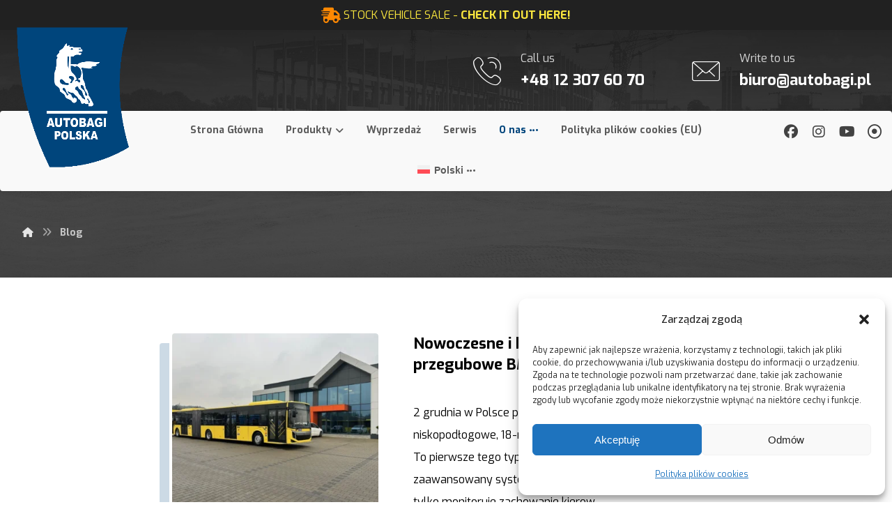

--- FILE ---
content_type: text/html; charset=UTF-8
request_url: https://autobagi.pl/blog/page/2/
body_size: 24237
content:
<!DOCTYPE html>
				<html lang="pl-PL">
				<head>

					<meta http-equiv="Content-Type" content="text/html; charset=UTF-8"/>

					<meta name="viewport" content="width=device-width, initial-scale=1.0, minimum-scale=1.0"/><meta name='robots' content='index, follow, max-image-preview:large, max-snippet:-1, max-video-preview:-1' />
	<style>img:is([sizes="auto" i], [sizes^="auto," i]) { contain-intrinsic-size: 3000px 1500px }</style>
	
<!-- Google Tag Manager for WordPress by gtm4wp.com -->
<script data-cfasync="false" data-pagespeed-no-defer>
	var gtm4wp_datalayer_name = "dataLayer";
	var dataLayer = dataLayer || [];
</script>
<!-- End Google Tag Manager for WordPress by gtm4wp.com -->
	<!-- This site is optimized with the Yoast SEO plugin v23.8 - https://yoast.com/wordpress/plugins/seo/ -->
	<title>Blog - Strona 2 z 18 - Autobagi Polska</title>
	<link rel="canonical" href="https://autobagi.pl/blog/page/2/" />
	<link rel="prev" href="https://autobagi.pl/blog/" />
	<link rel="next" href="https://autobagi.pl/blog/page/3/" />
	<meta property="og:locale" content="pl_PL" />
	<meta property="og:type" content="article" />
	<meta property="og:title" content="Blog - Strona 2 z 18 - Autobagi Polska" />
	<meta property="og:url" content="https://autobagi.pl/blog/" />
	<meta property="og:site_name" content="Autobagi Polska" />
	<meta name="twitter:card" content="summary_large_image" />
	<script type="application/ld+json" class="yoast-schema-graph">{"@context":"https://schema.org","@graph":[{"@type":["WebPage","CollectionPage"],"@id":"https://autobagi.pl/blog/","url":"https://autobagi.pl/blog/page/2/","name":"Blog - Strona 2 z 18 - Autobagi Polska","isPartOf":{"@id":"https://autobagi.pl/#website"},"datePublished":"2018-05-29T11:17:16+00:00","dateModified":"2018-05-29T11:17:16+00:00","breadcrumb":{"@id":"https://autobagi.pl/blog/page/2/#breadcrumb"},"inLanguage":"pl-PL"},{"@type":"BreadcrumbList","@id":"https://autobagi.pl/blog/page/2/#breadcrumb","itemListElement":[{"@type":"ListItem","position":1,"name":"Strona główna","item":"https://autobagi.pl/"},{"@type":"ListItem","position":2,"name":"Blog"}]},{"@type":"WebSite","@id":"https://autobagi.pl/#website","url":"https://autobagi.pl/","name":"Autobagi Polska","description":"Samochody Dostawcze i Ciężarowe","publisher":{"@id":"https://autobagi.pl/#organization"},"potentialAction":[{"@type":"SearchAction","target":{"@type":"EntryPoint","urlTemplate":"https://autobagi.pl/?s={search_term_string}"},"query-input":{"@type":"PropertyValueSpecification","valueRequired":true,"valueName":"search_term_string"}}],"inLanguage":"pl-PL"},{"@type":"Organization","@id":"https://autobagi.pl/#organization","name":"Autobagi Polska","url":"https://autobagi.pl/","logo":{"@type":"ImageObject","inLanguage":"pl-PL","@id":"https://autobagi.pl/#/schema/logo/image/","url":"https://autobagi.pl/wp-content/uploads/logo-autobagi.png","contentUrl":"https://autobagi.pl/wp-content/uploads/logo-autobagi.png","width":1535,"height":1848,"caption":"Autobagi Polska"},"image":{"@id":"https://autobagi.pl/#/schema/logo/image/"},"sameAs":["https://www.facebook.com/AutobagiPolska/"]}]}</script>
	<!-- / Yoast SEO plugin. -->


<link rel='dns-prefetch' href='//fonts.googleapis.com' />
<link rel='dns-prefetch' href='//www.googletagmanager.com' />
<link rel="alternate" type="application/rss+xml" title="Autobagi Polska &raquo; Kanał z wpisami" href="https://autobagi.pl/feed/" />
<link rel="alternate" type="application/rss+xml" title="Autobagi Polska &raquo; Kanał z komentarzami" href="https://autobagi.pl/comments/feed/" />
<link rel='stylesheet' id='wp-block-library-css' href='https://autobagi.pl/wp-includes/css/dist/block-library/style.min.css?ver=6.8.3' media='all' />
<style id='wp-block-library-theme-inline-css'>
.wp-block-audio :where(figcaption){color:#555;font-size:13px;text-align:center}.is-dark-theme .wp-block-audio :where(figcaption){color:#ffffffa6}.wp-block-audio{margin:0 0 1em}.wp-block-code{border:1px solid #ccc;border-radius:4px;font-family:Menlo,Consolas,monaco,monospace;padding:.8em 1em}.wp-block-embed :where(figcaption){color:#555;font-size:13px;text-align:center}.is-dark-theme .wp-block-embed :where(figcaption){color:#ffffffa6}.wp-block-embed{margin:0 0 1em}.blocks-gallery-caption{color:#555;font-size:13px;text-align:center}.is-dark-theme .blocks-gallery-caption{color:#ffffffa6}:root :where(.wp-block-image figcaption){color:#555;font-size:13px;text-align:center}.is-dark-theme :root :where(.wp-block-image figcaption){color:#ffffffa6}.wp-block-image{margin:0 0 1em}.wp-block-pullquote{border-bottom:4px solid;border-top:4px solid;color:currentColor;margin-bottom:1.75em}.wp-block-pullquote cite,.wp-block-pullquote footer,.wp-block-pullquote__citation{color:currentColor;font-size:.8125em;font-style:normal;text-transform:uppercase}.wp-block-quote{border-left:.25em solid;margin:0 0 1.75em;padding-left:1em}.wp-block-quote cite,.wp-block-quote footer{color:currentColor;font-size:.8125em;font-style:normal;position:relative}.wp-block-quote:where(.has-text-align-right){border-left:none;border-right:.25em solid;padding-left:0;padding-right:1em}.wp-block-quote:where(.has-text-align-center){border:none;padding-left:0}.wp-block-quote.is-large,.wp-block-quote.is-style-large,.wp-block-quote:where(.is-style-plain){border:none}.wp-block-search .wp-block-search__label{font-weight:700}.wp-block-search__button{border:1px solid #ccc;padding:.375em .625em}:where(.wp-block-group.has-background){padding:1.25em 2.375em}.wp-block-separator.has-css-opacity{opacity:.4}.wp-block-separator{border:none;border-bottom:2px solid;margin-left:auto;margin-right:auto}.wp-block-separator.has-alpha-channel-opacity{opacity:1}.wp-block-separator:not(.is-style-wide):not(.is-style-dots){width:100px}.wp-block-separator.has-background:not(.is-style-dots){border-bottom:none;height:1px}.wp-block-separator.has-background:not(.is-style-wide):not(.is-style-dots){height:2px}.wp-block-table{margin:0 0 1em}.wp-block-table td,.wp-block-table th{word-break:normal}.wp-block-table :where(figcaption){color:#555;font-size:13px;text-align:center}.is-dark-theme .wp-block-table :where(figcaption){color:#ffffffa6}.wp-block-video :where(figcaption){color:#555;font-size:13px;text-align:center}.is-dark-theme .wp-block-video :where(figcaption){color:#ffffffa6}.wp-block-video{margin:0 0 1em}:root :where(.wp-block-template-part.has-background){margin-bottom:0;margin-top:0;padding:1.25em 2.375em}
</style>
<style id='classic-theme-styles-inline-css'>
/*! This file is auto-generated */
.wp-block-button__link{color:#fff;background-color:#32373c;border-radius:9999px;box-shadow:none;text-decoration:none;padding:calc(.667em + 2px) calc(1.333em + 2px);font-size:1.125em}.wp-block-file__button{background:#32373c;color:#fff;text-decoration:none}
</style>
<link rel='stylesheet' id='codevz-blocks-css' href='https://autobagi.pl/wp-content/themes/xtra//assets/css/blocks.css?ver=6.8.3' media='all' />
<style id='global-styles-inline-css'>
:root{--wp--preset--aspect-ratio--square: 1;--wp--preset--aspect-ratio--4-3: 4/3;--wp--preset--aspect-ratio--3-4: 3/4;--wp--preset--aspect-ratio--3-2: 3/2;--wp--preset--aspect-ratio--2-3: 2/3;--wp--preset--aspect-ratio--16-9: 16/9;--wp--preset--aspect-ratio--9-16: 9/16;--wp--preset--color--black: #000000;--wp--preset--color--cyan-bluish-gray: #abb8c3;--wp--preset--color--white: #ffffff;--wp--preset--color--pale-pink: #f78da7;--wp--preset--color--vivid-red: #cf2e2e;--wp--preset--color--luminous-vivid-orange: #ff6900;--wp--preset--color--luminous-vivid-amber: #fcb900;--wp--preset--color--light-green-cyan: #7bdcb5;--wp--preset--color--vivid-green-cyan: #00d084;--wp--preset--color--pale-cyan-blue: #8ed1fc;--wp--preset--color--vivid-cyan-blue: #0693e3;--wp--preset--color--vivid-purple: #9b51e0;--wp--preset--gradient--vivid-cyan-blue-to-vivid-purple: linear-gradient(135deg,rgba(6,147,227,1) 0%,rgb(155,81,224) 100%);--wp--preset--gradient--light-green-cyan-to-vivid-green-cyan: linear-gradient(135deg,rgb(122,220,180) 0%,rgb(0,208,130) 100%);--wp--preset--gradient--luminous-vivid-amber-to-luminous-vivid-orange: linear-gradient(135deg,rgba(252,185,0,1) 0%,rgba(255,105,0,1) 100%);--wp--preset--gradient--luminous-vivid-orange-to-vivid-red: linear-gradient(135deg,rgba(255,105,0,1) 0%,rgb(207,46,46) 100%);--wp--preset--gradient--very-light-gray-to-cyan-bluish-gray: linear-gradient(135deg,rgb(238,238,238) 0%,rgb(169,184,195) 100%);--wp--preset--gradient--cool-to-warm-spectrum: linear-gradient(135deg,rgb(74,234,220) 0%,rgb(151,120,209) 20%,rgb(207,42,186) 40%,rgb(238,44,130) 60%,rgb(251,105,98) 80%,rgb(254,248,76) 100%);--wp--preset--gradient--blush-light-purple: linear-gradient(135deg,rgb(255,206,236) 0%,rgb(152,150,240) 100%);--wp--preset--gradient--blush-bordeaux: linear-gradient(135deg,rgb(254,205,165) 0%,rgb(254,45,45) 50%,rgb(107,0,62) 100%);--wp--preset--gradient--luminous-dusk: linear-gradient(135deg,rgb(255,203,112) 0%,rgb(199,81,192) 50%,rgb(65,88,208) 100%);--wp--preset--gradient--pale-ocean: linear-gradient(135deg,rgb(255,245,203) 0%,rgb(182,227,212) 50%,rgb(51,167,181) 100%);--wp--preset--gradient--electric-grass: linear-gradient(135deg,rgb(202,248,128) 0%,rgb(113,206,126) 100%);--wp--preset--gradient--midnight: linear-gradient(135deg,rgb(2,3,129) 0%,rgb(40,116,252) 100%);--wp--preset--font-size--small: 13px;--wp--preset--font-size--medium: 20px;--wp--preset--font-size--large: 36px;--wp--preset--font-size--x-large: 42px;--wp--preset--spacing--20: 0.44rem;--wp--preset--spacing--30: 0.67rem;--wp--preset--spacing--40: 1rem;--wp--preset--spacing--50: 1.5rem;--wp--preset--spacing--60: 2.25rem;--wp--preset--spacing--70: 3.38rem;--wp--preset--spacing--80: 5.06rem;--wp--preset--shadow--natural: 6px 6px 9px rgba(0, 0, 0, 0.2);--wp--preset--shadow--deep: 12px 12px 50px rgba(0, 0, 0, 0.4);--wp--preset--shadow--sharp: 6px 6px 0px rgba(0, 0, 0, 0.2);--wp--preset--shadow--outlined: 6px 6px 0px -3px rgba(255, 255, 255, 1), 6px 6px rgba(0, 0, 0, 1);--wp--preset--shadow--crisp: 6px 6px 0px rgba(0, 0, 0, 1);}:where(.is-layout-flex){gap: 0.5em;}:where(.is-layout-grid){gap: 0.5em;}body .is-layout-flex{display: flex;}.is-layout-flex{flex-wrap: wrap;align-items: center;}.is-layout-flex > :is(*, div){margin: 0;}body .is-layout-grid{display: grid;}.is-layout-grid > :is(*, div){margin: 0;}:where(.wp-block-columns.is-layout-flex){gap: 2em;}:where(.wp-block-columns.is-layout-grid){gap: 2em;}:where(.wp-block-post-template.is-layout-flex){gap: 1.25em;}:where(.wp-block-post-template.is-layout-grid){gap: 1.25em;}.has-black-color{color: var(--wp--preset--color--black) !important;}.has-cyan-bluish-gray-color{color: var(--wp--preset--color--cyan-bluish-gray) !important;}.has-white-color{color: var(--wp--preset--color--white) !important;}.has-pale-pink-color{color: var(--wp--preset--color--pale-pink) !important;}.has-vivid-red-color{color: var(--wp--preset--color--vivid-red) !important;}.has-luminous-vivid-orange-color{color: var(--wp--preset--color--luminous-vivid-orange) !important;}.has-luminous-vivid-amber-color{color: var(--wp--preset--color--luminous-vivid-amber) !important;}.has-light-green-cyan-color{color: var(--wp--preset--color--light-green-cyan) !important;}.has-vivid-green-cyan-color{color: var(--wp--preset--color--vivid-green-cyan) !important;}.has-pale-cyan-blue-color{color: var(--wp--preset--color--pale-cyan-blue) !important;}.has-vivid-cyan-blue-color{color: var(--wp--preset--color--vivid-cyan-blue) !important;}.has-vivid-purple-color{color: var(--wp--preset--color--vivid-purple) !important;}.has-black-background-color{background-color: var(--wp--preset--color--black) !important;}.has-cyan-bluish-gray-background-color{background-color: var(--wp--preset--color--cyan-bluish-gray) !important;}.has-white-background-color{background-color: var(--wp--preset--color--white) !important;}.has-pale-pink-background-color{background-color: var(--wp--preset--color--pale-pink) !important;}.has-vivid-red-background-color{background-color: var(--wp--preset--color--vivid-red) !important;}.has-luminous-vivid-orange-background-color{background-color: var(--wp--preset--color--luminous-vivid-orange) !important;}.has-luminous-vivid-amber-background-color{background-color: var(--wp--preset--color--luminous-vivid-amber) !important;}.has-light-green-cyan-background-color{background-color: var(--wp--preset--color--light-green-cyan) !important;}.has-vivid-green-cyan-background-color{background-color: var(--wp--preset--color--vivid-green-cyan) !important;}.has-pale-cyan-blue-background-color{background-color: var(--wp--preset--color--pale-cyan-blue) !important;}.has-vivid-cyan-blue-background-color{background-color: var(--wp--preset--color--vivid-cyan-blue) !important;}.has-vivid-purple-background-color{background-color: var(--wp--preset--color--vivid-purple) !important;}.has-black-border-color{border-color: var(--wp--preset--color--black) !important;}.has-cyan-bluish-gray-border-color{border-color: var(--wp--preset--color--cyan-bluish-gray) !important;}.has-white-border-color{border-color: var(--wp--preset--color--white) !important;}.has-pale-pink-border-color{border-color: var(--wp--preset--color--pale-pink) !important;}.has-vivid-red-border-color{border-color: var(--wp--preset--color--vivid-red) !important;}.has-luminous-vivid-orange-border-color{border-color: var(--wp--preset--color--luminous-vivid-orange) !important;}.has-luminous-vivid-amber-border-color{border-color: var(--wp--preset--color--luminous-vivid-amber) !important;}.has-light-green-cyan-border-color{border-color: var(--wp--preset--color--light-green-cyan) !important;}.has-vivid-green-cyan-border-color{border-color: var(--wp--preset--color--vivid-green-cyan) !important;}.has-pale-cyan-blue-border-color{border-color: var(--wp--preset--color--pale-cyan-blue) !important;}.has-vivid-cyan-blue-border-color{border-color: var(--wp--preset--color--vivid-cyan-blue) !important;}.has-vivid-purple-border-color{border-color: var(--wp--preset--color--vivid-purple) !important;}.has-vivid-cyan-blue-to-vivid-purple-gradient-background{background: var(--wp--preset--gradient--vivid-cyan-blue-to-vivid-purple) !important;}.has-light-green-cyan-to-vivid-green-cyan-gradient-background{background: var(--wp--preset--gradient--light-green-cyan-to-vivid-green-cyan) !important;}.has-luminous-vivid-amber-to-luminous-vivid-orange-gradient-background{background: var(--wp--preset--gradient--luminous-vivid-amber-to-luminous-vivid-orange) !important;}.has-luminous-vivid-orange-to-vivid-red-gradient-background{background: var(--wp--preset--gradient--luminous-vivid-orange-to-vivid-red) !important;}.has-very-light-gray-to-cyan-bluish-gray-gradient-background{background: var(--wp--preset--gradient--very-light-gray-to-cyan-bluish-gray) !important;}.has-cool-to-warm-spectrum-gradient-background{background: var(--wp--preset--gradient--cool-to-warm-spectrum) !important;}.has-blush-light-purple-gradient-background{background: var(--wp--preset--gradient--blush-light-purple) !important;}.has-blush-bordeaux-gradient-background{background: var(--wp--preset--gradient--blush-bordeaux) !important;}.has-luminous-dusk-gradient-background{background: var(--wp--preset--gradient--luminous-dusk) !important;}.has-pale-ocean-gradient-background{background: var(--wp--preset--gradient--pale-ocean) !important;}.has-electric-grass-gradient-background{background: var(--wp--preset--gradient--electric-grass) !important;}.has-midnight-gradient-background{background: var(--wp--preset--gradient--midnight) !important;}.has-small-font-size{font-size: var(--wp--preset--font-size--small) !important;}.has-medium-font-size{font-size: var(--wp--preset--font-size--medium) !important;}.has-large-font-size{font-size: var(--wp--preset--font-size--large) !important;}.has-x-large-font-size{font-size: var(--wp--preset--font-size--x-large) !important;}
:where(.wp-block-post-template.is-layout-flex){gap: 1.25em;}:where(.wp-block-post-template.is-layout-grid){gap: 1.25em;}
:where(.wp-block-columns.is-layout-flex){gap: 2em;}:where(.wp-block-columns.is-layout-grid){gap: 2em;}
:root :where(.wp-block-pullquote){font-size: 1.5em;line-height: 1.6;}
</style>
<link rel='stylesheet' id='cz-icons-pack-css' href='https://autobagi.pl/wp-content/plugins/codevz-plus/admin/fields/codevz_fields/icons/czicons.css?ver=5.3' media='all' />
<link rel='stylesheet' id='contact-form-7-css' href='https://autobagi.pl/wp-content/plugins/contact-form-7/includes/css/styles.css?ver=6.1.3' media='all' />
<link rel='stylesheet' id='cloudways_product_cats_css-css' href='https://autobagi.pl/wp-content/plugins/pokazywanie-dodatkow-produktowych/css/style.css?ver=6.8.3' media='all' />
<link rel='stylesheet' id='woocommerce-layout-css' href='https://autobagi.pl/wp-content/plugins/woocommerce/assets/css/woocommerce-layout.css?ver=10.3.5' media='all' />
<link rel='stylesheet' id='woocommerce-smallscreen-css' href='https://autobagi.pl/wp-content/plugins/woocommerce/assets/css/woocommerce-smallscreen.css?ver=10.3.5' media='only screen and (max-width: 768px)' />
<link rel='stylesheet' id='woocommerce-general-css' href='https://autobagi.pl/wp-content/plugins/woocommerce/assets/css/woocommerce.css?ver=10.3.5' media='all' />
<style id='woocommerce-inline-inline-css'>
.woocommerce form .form-row .required { visibility: visible; }
</style>
<link rel='stylesheet' id='wpml-legacy-dropdown-0-css' href='https://autobagi.pl/wp-content/plugins/sitepress-multilingual-cms/templates/language-switchers/legacy-dropdown/style.min.css?ver=1' media='all' />
<style id='wpml-legacy-dropdown-0-inline-css'>
.wpml-ls-statics-shortcode_actions{background-color:#ffffff;}
</style>
<link rel='stylesheet' id='wpml-menu-item-0-css' href='https://autobagi.pl/wp-content/plugins/sitepress-multilingual-cms/templates/language-switchers/menu-item/style.min.css?ver=1' media='all' />
<link rel='stylesheet' id='cmplz-general-css' href='https://autobagi.pl/wp-content/plugins/complianz-gdpr/assets/css/cookieblocker.min.css?ver=1763648203' media='all' />
<link rel='stylesheet' id='cms-navigation-style-base-css' href='https://autobagi.pl/wp-content/plugins/wpml-cms-nav/res/css/cms-navigation-base.css?ver=1.5.6' media='screen' />
<link rel='stylesheet' id='cms-navigation-style-css' href='https://autobagi.pl/wp-content/plugins/wpml-cms-nav/res/css/cms-navigation.css?ver=1.5.6' media='screen' />
<link rel='stylesheet' id='ywctm-frontend-css' href='https://autobagi.pl/wp-content/plugins/yith-woocommerce-catalog-mode/assets/css/frontend.min.css?ver=2.40.0' media='all' />
<style id='ywctm-frontend-inline-css'>
.widget.woocommerce.widget_shopping_cart{display: none !important}
</style>
<link rel='stylesheet' id='brands-styles-css' href='https://autobagi.pl/wp-content/plugins/woocommerce/assets/css/brands.css?ver=10.3.5' media='all' />
<link rel='stylesheet' id='codevz-style-css' href='https://autobagi.pl/wp-content/themes/xtra/style.css?ver=6.8.3' media='all' />
<link rel='stylesheet' id='codevz-child-style-css' href='https://autobagi.pl/wp-content/themes/xtra-child/style.css?ver=6.8.3' media='all' />
<link rel='stylesheet' id='codevz-css' href='https://autobagi.pl/wp-content/themes/xtra/assets/css/core.css?ver=4.9.8.1' media='all' />
<link rel='stylesheet' id='codevz-laptop-css' href='https://autobagi.pl/wp-content/themes/xtra/assets/css/core-laptop.css?ver=4.9.8.1' media='screen and (max-width: 1024px)' />
<link rel='stylesheet' id='codevz-tablet-css' href='https://autobagi.pl/wp-content/themes/xtra/assets/css/core-tablet.css?ver=4.9.8.1' media='screen and (max-width: 768px)' />
<link rel='stylesheet' id='codevz-mobile-css' href='https://autobagi.pl/wp-content/themes/xtra/assets/css/core-mobile.css?ver=4.9.8.1' media='screen and (max-width: 480px)' />
<link rel='stylesheet' id='google-font-candal-css' href='https://fonts.googleapis.com/css?family=Candal%3A300%2C400%2C700&#038;ver=6.8.3' media='all' />
<link rel='stylesheet' id='google-font-exo-css' href='https://fonts.googleapis.com/css?family=Exo%3A100%2C200%2C300%2C400%2C500%2C700%2C900&#038;ver=6.8.3' media='all' />
<link rel='stylesheet' id='codevz-woocommerce-css' href='https://autobagi.pl/wp-content/themes/xtra/assets/css/woocommerce.css?ver=4.9.8.1' media='all' />
<link rel='stylesheet' id='codevz-plus-css' href='https://autobagi.pl/wp-content/plugins/codevz-plus/assets/css/codevzplus.css?ver=5.3' media='all' />
<link rel='stylesheet' id='codevz-plus-tablet-css' href='https://autobagi.pl/wp-content/plugins/codevz-plus/assets/css/codevzplus-tablet.css?ver=5.3' media='screen and (max-width: 768px)' />
<link rel='stylesheet' id='codevz-plus-mobile-css' href='https://autobagi.pl/wp-content/plugins/codevz-plus/assets/css/codevzplus-mobile.css?ver=5.3' media='screen and (max-width: 480px)' />
<link rel='stylesheet' id='xtra-elementor-front-css' href='https://autobagi.pl/wp-content/plugins/codevz-plus/assets/css/elementor.css?ver=5.3' media='all' />
<link rel='stylesheet' id='font-awesome-shims-css' href='https://autobagi.pl/wp-content/plugins/codevz-plus/admin/assets/css/font-awesome/css/v4-shims.min.css?ver=6.4.2' media='all' />
<link rel='stylesheet' id='font-awesome-css' href='https://autobagi.pl/wp-content/plugins/codevz-plus/admin/assets/css/font-awesome/css/all.min.css?ver=6.4.2' media='all' />
<style id='font-awesome-inline-css'>
[data-font="FontAwesome"]:before {font-family: 'FontAwesome' !important;content: attr(data-icon) !important;speak: none !important;font-weight: normal !important;font-variant: normal !important;text-transform: none !important;line-height: 1 !important;font-style: normal !important;-webkit-font-smoothing: antialiased !important;-moz-osx-font-smoothing: grayscale !important;}
</style>
<script id="wpml-cookie-js-extra">
var wpml_cookies = {"wp-wpml_current_language":{"value":"pl","expires":1,"path":"\/"}};
var wpml_cookies = {"wp-wpml_current_language":{"value":"pl","expires":1,"path":"\/"}};
</script>
<script src="https://autobagi.pl/wp-content/plugins/sitepress-multilingual-cms/res/js/cookies/language-cookie.js?ver=485900" id="wpml-cookie-js" defer data-wp-strategy="defer"></script>
<script src="https://autobagi.pl/wp-includes/js/jquery/jquery.min.js?ver=3.7.1" id="jquery-core-js"></script>
<script src="https://autobagi.pl/wp-includes/js/jquery/jquery-migrate.min.js?ver=3.4.1" id="jquery-migrate-js"></script>
<script src="//autobagi.pl/wp-content/plugins/revslider/sr6/assets/js/rbtools.min.js?ver=6.7.38" async id="tp-tools-js"></script>
<script src="//autobagi.pl/wp-content/plugins/revslider/sr6/assets/js/rs6.min.js?ver=6.7.38" async id="revmin-js"></script>
<script src="https://autobagi.pl/wp-content/plugins/woocommerce/assets/js/jquery-blockui/jquery.blockUI.min.js?ver=2.7.0-wc.10.3.5" id="wc-jquery-blockui-js" defer data-wp-strategy="defer"></script>
<script src="https://autobagi.pl/wp-content/plugins/woocommerce/assets/js/js-cookie/js.cookie.min.js?ver=2.1.4-wc.10.3.5" id="wc-js-cookie-js" defer data-wp-strategy="defer"></script>
<script id="woocommerce-js-extra">
var woocommerce_params = {"ajax_url":"\/wp-admin\/admin-ajax.php","wc_ajax_url":"\/?wc-ajax=%%endpoint%%","i18n_password_show":"Poka\u017c has\u0142o","i18n_password_hide":"Ukryj has\u0142o"};
</script>
<script src="https://autobagi.pl/wp-content/plugins/woocommerce/assets/js/frontend/woocommerce.min.js?ver=10.3.5" id="woocommerce-js" defer data-wp-strategy="defer"></script>
<script src="https://autobagi.pl/wp-content/plugins/sitepress-multilingual-cms/templates/language-switchers/legacy-dropdown/script.min.js?ver=1" id="wpml-legacy-dropdown-0-js"></script>
<script id="wc-cart-fragments-js-extra">
var wc_cart_fragments_params = {"ajax_url":"\/wp-admin\/admin-ajax.php","wc_ajax_url":"\/?wc-ajax=%%endpoint%%","cart_hash_key":"wc_cart_hash_ed362e45ad7fe31b204ce8773637ec0c-pl","fragment_name":"wc_fragments_ed362e45ad7fe31b204ce8773637ec0c","request_timeout":"5000"};
</script>
<script src="https://autobagi.pl/wp-content/plugins/woocommerce/assets/js/frontend/cart-fragments.min.js?ver=10.3.5" id="wc-cart-fragments-js" defer data-wp-strategy="defer"></script>
<script></script><link rel="https://api.w.org/" href="https://autobagi.pl/wp-json/" /><link rel="EditURI" type="application/rsd+xml" title="RSD" href="https://autobagi.pl/xmlrpc.php?rsd" />
<meta name="generator" content="WordPress 6.8.3" />
<meta name="generator" content="WooCommerce 10.3.5" />
<meta name="generator" content="WPML ver:4.8.5 stt:1,40,54;" />
<meta name="format-detection" content="telephone=no"><meta name="theme-color" content="#00457c"><meta name="generator" content="Site Kit by Google 1.166.0" /><script type="text/javascript" src="https://secure.intuitive-intuition.com/js/785651.js" ></script>
<noscript><img alt="" src="https://secure.intuitive-intuition.com/785651.png" style="display:none;" /></noscript>			<style>.cmplz-hidden {
					display: none !important;
				}</style>
<!-- Google Tag Manager for WordPress by gtm4wp.com -->
<!-- GTM Container placement set to automatic -->
<script data-cfasync="false" data-pagespeed-no-defer>
	var dataLayer_content = {"pagePostType":"bloghome"};
	dataLayer.push( dataLayer_content );
</script>
<script data-cfasync="false" data-pagespeed-no-defer>
(function(w,d,s,l,i){w[l]=w[l]||[];w[l].push({'gtm.start':
new Date().getTime(),event:'gtm.js'});var f=d.getElementsByTagName(s)[0],
j=d.createElement(s),dl=l!='dataLayer'?'&l='+l:'';j.async=true;j.src=
'//www.googletagmanager.com/gtm.js?id='+i+dl;f.parentNode.insertBefore(j,f);
})(window,document,'script','dataLayer','GTM-NMG5ZND');
</script>
<!-- End Google Tag Manager for WordPress by gtm4wp.com -->	<noscript><style>.woocommerce-product-gallery{ opacity: 1 !important; }</style></noscript>
	<meta name="generator" content="Powered by WPBakery Page Builder - drag and drop page builder for WordPress."/>

<!-- Fragment Menedżera znaczników Google dodany przez Site Kit -->
<script>
			( function( w, d, s, l, i ) {
				w[l] = w[l] || [];
				w[l].push( {'gtm.start': new Date().getTime(), event: 'gtm.js'} );
				var f = d.getElementsByTagName( s )[0],
					j = d.createElement( s ), dl = l != 'dataLayer' ? '&l=' + l : '';
				j.async = true;
				j.src = 'https://www.googletagmanager.com/gtm.js?id=' + i + dl;
				f.parentNode.insertBefore( j, f );
			} )( window, document, 'script', 'dataLayer', 'GTM-TQH7QX5T' );
			
</script>

<!-- Zakończ fragment Menedżera znaczników Google dodany przez Site Kit -->
<meta name="generator" content="Powered by Slider Revolution 6.7.38 - responsive, Mobile-Friendly Slider Plugin for WordPress with comfortable drag and drop interface." />
<link rel="icon" href="https://autobagi.pl/wp-content/uploads/cropped-1-7_logo_pole-ochronne_kontra_KAMAZ-Polska-32x32.png" sizes="32x32" />
<link rel="icon" href="https://autobagi.pl/wp-content/uploads/cropped-1-7_logo_pole-ochronne_kontra_KAMAZ-Polska-192x192.png" sizes="192x192" />
<link rel="apple-touch-icon" href="https://autobagi.pl/wp-content/uploads/cropped-1-7_logo_pole-ochronne_kontra_KAMAZ-Polska-180x180.png" />
<meta name="msapplication-TileImage" content="https://autobagi.pl/wp-content/uploads/cropped-1-7_logo_pole-ochronne_kontra_KAMAZ-Polska-270x270.png" />
<style id="codevz-inline-css" data-noptimize>.woocommerce div.product form.cart .variations .codevz-variations-button label,.codevz-product-live,.codevz-woo-columns span{border-radius:4px}article .cz_post_icon{border-radius:4px;color: #00457c}.xtra-cookie a.xtra-cookie-button{border-radius:4px}.xtra-cookie a.xtra-cookie-button,article .cz_post_icon{background-color:#00457c}.xtra-cookie{fill:#00457c}.woocommerce div.product form.cart .variations .codevz-variations-thumbnail label{border-radius:4px}.xtra-cookie{border-radius:4px}.admin-bar .cz_fixed_top_border{top:32px}.admin-bar i.offcanvas-close {top: 32px}.admin-bar .offcanvas_area, .admin-bar .hidden_top_bar{margin-top: 32px}.admin-bar .header_5,.admin-bar .onSticky{top: 32px}@media screen and (max-width:768px) {.admin-bar .header_5,.admin-bar .onSticky,.admin-bar .cz_fixed_top_border,.admin-bar i.offcanvas-close {top: 46px}.admin-bar .onSticky {top: 0}.admin-bar .offcanvas_area,.admin-bar .offcanvas_area,.admin-bar .hidden_top_bar{margin-top:46px;height:calc(100% - 46px);}}

/* Theme color */a:hover, .sf-menu > .cz.current_menu > a, .sf-menu > .cz .cz.current_menu > a,.sf-menu > .current-menu-parent > a,.comment-text .star-rating span {color: #00457c} 
form button, .button, #edd-purchase-button, .edd-submit, .edd-submit.button.blue, .edd-submit.button.blue:hover, .edd-submit.button.blue:focus, [type=submit].edd-submit, .sf-menu > .cz > a:before,.sf-menu > .cz > a:before,
.post-password-form input[type="submit"], .wpcf7-submit, .submit_user, 
#commentform #submit, .commentlist li.bypostauthor > .comment-body:after,.commentlist li.comment-author-admin > .comment-body:after, 
 .pagination .current, .pagination > b, .pagination a:hover, .page-numbers .current, .page-numbers a:hover, .pagination .next:hover, 
.pagination .prev:hover, input[type=submit], .sticky:before, .commentlist li.comment-author-admin .fn,
input[type=submit],input[type=button],.cz_header_button,.cz_default_portfolio a,
.cz_readmore, .more-link, a.cz_btn, .cz_highlight_1:after, div.cz_btn ,.woocommerce input.button.alt.woocommerce #respond input#submit, .woocommerce a.button, .woocommerce button.button, .woocommerce input.button,.woocommerce .woocommerce-error .button,.woocommerce .woocommerce-info .button, .woocommerce .woocommerce-message .button, .woocommerce-page .woocommerce-error .button, .woocommerce-page .woocommerce-info .button, .woocommerce-page .woocommerce-message .button,#add_payment_method table.cart input, .woocommerce-cart table.cart input:not(.input-text), .woocommerce-checkout table.cart input,.woocommerce input.button:disabled, .woocommerce input.button:disabled[disabled],#add_payment_method table.cart input, #add_payment_method .wc-proceed-to-checkout a.checkout-button, .woocommerce-cart .wc-proceed-to-checkout a.checkout-button, .woocommerce-checkout .wc-proceed-to-checkout a.checkout-button,.woocommerce #payment #place_order, .woocommerce-page #payment #place_order,.woocommerce input.button.alt,.woocommerce #respond input#submit.alt:hover, .woocommerce button.button.alt:hover, .woocommerce input.button.alt:hover,.woocommerce #respond input#submit.alt:hover, .woocommerce a.button.alt:hover, .woocommerce nav.woocommerce-pagination ul li a:focus, .woocommerce nav.woocommerce-pagination ul li a:hover, .woocommerce nav.woocommerce-pagination ul li span.current, .widget_product_search #searchsubmit,.woocommerce .widget_price_filter .ui-slider .ui-slider-range, .woocommerce .widget_price_filter .ui-slider .ui-slider-handle, .woocommerce #respond input#submit, .woocommerce a.button, .woocommerce button.button, .woocommerce input.button, .woocommerce div.product form.cart .button, .xtra-product-icons,.woocommerce button.button.alt {background-color: #00457c}
.cs_load_more_doing, div.wpcf7 .wpcf7-form .ajax-loader {border-right-color: #00457c}
input:focus,textarea:focus,select:focus {border-color: #00457c !important}
::selection {background-color: #00457c;color: #fff}
::-moz-selection {background-color: #00457c;color: #fff}

/* Custom */.search_style_icon_dropdown .outer_search:before, .cz_cart_items:before {
    right: 35px
}

/* Dynamic  */.widget{background-color:rgba(255,255,255,0.01);padding-top:40px;padding-bottom:40px;margin-bottom:0px;border-style:solid;border-bottom-width:1px;border-color:rgba(0,0,0,0.1);border-radius:0px}.widget > .codevz-widget-title, .sidebar_inner .widget_block > div > div > h2{font-size:18px;color:#00457c;font-weight:500;background-color:rgba(0,69,124,0.15);padding:15px 25px;margin:-40px -30px 40px;border-style:none}.logo > a, .logo > h1, .logo h2{color:#ffffff;font-family:'Candal';font-style:italic;text-transform:uppercase}#menu_header_2 > .cz > a{font-size:16px;color:rgba(255,255,255,0.8);padding:0px;margin-right:15px;margin-left:15px}#menu_header_2 > .cz > a:hover,#menu_header_2 > .cz:hover > a,#menu_header_2 > .cz.current_menu > a,#menu_header_2 > .current-menu-parent > a{color:#000000}#menu_header_2 > .cz > a:before{background-color:#ffffff;border-width:0px;border-radius:0px}#menu_header_2 .cz .sub-menu:not(.cz_megamenu_inner_ul),#menu_header_2 .cz_megamenu_inner_ul .cz_megamenu_inner_ul{background-color:#ffffff;padding-top:24px;padding-bottom:24px;margin-top:2px;margin-left:27px;border-style:solid;border-top-width:1px;border-color:#eaeaea;border-radius:0px;box-shadow:0px 9px 20px rgba(0,0,0,0.13)}#menu_header_2 .cz .cz a{font-size:14px;color:#353535;font-weight:400;padding-right:24px;padding-left:24px}#menu_header_2 .cz .cz a:hover,#menu_header_2 .cz .cz:hover > a,#menu_header_2 .cz .cz.current_menu > a,#menu_header_2 .cz .current_menu > .current_menu{color:#00457c;font-weight:500;padding-right:30px;padding-left:30px}.header_4{background-color:#ffffff;height:70px}#menu_header_4 > .cz > a{color:rgba(255,255,255,0.7)}#menu_header_4 > .cz > a:hover,#menu_header_4 > .cz:hover > a,#menu_header_4 > .cz.current_menu > a,#menu_header_4 > .current-menu-parent > a{color:#ffffff;background-color:rgba(255,255,255,0.08)}#menu_header_4 .cz .cz a{color:rgba(255,255,255,0.6)}#menu_header_4 .cz .cz a:hover,#menu_header_4 .cz .cz:hover > a,#menu_header_4 .cz .cz.current_menu > a,#menu_header_4 .cz .current_menu > .current_menu{color:#ffffff}.page_title,.header_onthe_cover .page_title{background-size:cover;background-image:url(http://autobagi.pl/wp-content/uploads/modele-bg.jpg);padding-top:300px;padding-bottom:50px}.page_title .codevz-section-title{font-size:30px;color:#ffffff;font-weight:200}.breadcrumbs a,.breadcrumbs i{color:#e5e5e5}.breadcrumbs{padding-bottom:0px;margin-top:20px;margin-right:10px;margin-bottom:0px}.cz_middle_footer{background-size:cover;background-color:#212121;padding-top:80px;padding-bottom:50px}.footer_widget{color:rgba(255,255,255,0.75);padding:0px;margin-top:0px}.cz_middle_footer a{font-size:15px;color:rgba(255,255,255,0.72)}.cz_middle_footer a:hover{color:#ffffff}.footer_2{background-color:#1c1c1c}i.backtotop{font-size:24px;color:#ffffff;background-color:#fe8802;margin-right:5%;border-style:none;border-width:0px;border-radius:3px}i.fixed_contact{font-size:16px;color:#ffffff;background-color:#00457c;border-style:none;border-width:0px;border-radius:3px}.footer_widget > .codevz-widget-title, footer .widget_block > div > div > h2{font-size:16px;color:#ffffff;text-transform:uppercase;padding:0px 0px 15px;margin-bottom:30px;border-style:solid;border-bottom-width:4px;border-color:rgba(0,69,124,0.15);display:inline-block}.woocommerce ul.products li.product a img{padding:50px;border-style:solid;border-width:1px;border-color:rgba(0,69,124,0.2);border-radius:4px;filter:grayscale(0%)}.woocommerce ul.products li.product .woocommerce-loop-category__title, .woocommerce ul.products li.product .woocommerce-loop-product__title, .woocommerce ul.products li.product h3,.woocommerce.woo-template-2 ul.products li.product .woocommerce-loop-category__title, .woocommerce.woo-template-2 ul.products li.product .woocommerce-loop-product__title, .woocommerce.woo-template-2 ul.products li.product h3{font-size:16px;color:#000000;text-align:left;font-weight:500;background-color:#ffffff;padding:10px 20px;margin-top:-40px;margin-right:auto;margin-left:auto;border-radius:3px;box-shadow:0px 10px 40px 0px rgba(0,0,0,0.06);display:table;position:relative;z-index:9}.woocommerce ul.products li.product .star-rating{display:none}.woocommerce ul.products li.product .button.add_to_cart_button, .woocommerce ul.products li.product .button[class*="product_type_"]{font-size:13px;color:#00457c;background-color:#ffffff;border-radius:4px;position:absolute;top:20px;right:50%;left:auto;opacity:0.0;transform: translateX(50%)}.woocommerce ul.products li.product .price{font-size:16px;color:#ffffff;background-color:#00457c;border-radius:4px;box-shadow:0px 10px 50px rgba(0,0,0,0.14);top:-15px;right:50%;transform:translate(50%)}.woocommerce div.product .summary > p.price, .woocommerce div.product .summary > span.price{font-size:50px;color:#00457c;font-weight:300}.tagcloud a:hover, .widget .tagcloud a:hover, .cz_post_cat a:hover, .cz_post_views a:hover{color:#ffffff;background-color:#00457c}.pagination a, .pagination > b, .pagination span, .page-numbers a, .page-numbers span, .woocommerce nav.woocommerce-pagination ul li a, .woocommerce nav.woocommerce-pagination ul li span{font-size:16px;color:#00457c;font-weight:300;background-color:rgba(0,69,124,0.06);padding:0px;margin-top:-15px;margin-right:5px;border-style:none;border-radius:3px;float:left}#menu_header_2 .sub-menu .sub-menu:not(.cz_megamenu_inner_ul){margin-top:-22px;margin-left:0px}.cz-cpt-post .cz_readmore, .cz-cpt-post .more-link{color:#00457c;background-color:rgba(0,69,124,0.08);padding-right:10px;padding-left:15px;border-radius:4px}.cz-cpt-post .cz_readmore:hover, .cz-cpt-post .more-link:hover{color:#ffffff;background-color:#00457c}.woocommerce ul.products li.product .button.add_to_cart_button:hover, .woocommerce ul.products li.product .button[class*="product_type_"]:hover{color:#ffffff;background-color:rgba(0,69,124,0.8)}.cz-cpt-post .cz_default_loop .cz_post_author_avatar img{width:32px;padding:0px;border-style:none;border-radius:4px;box-shadow:none 0px 0px 0px #000;display:none}.cz-cpt-post .cz_default_loop .cz_post_author_name{display:none}.cz-cpt-post .cz_default_loop .cz_post_date{font-size:12px;font-style:italic;display:none}.cz-cpt-post .cz_default_loop .cz_post_title h3{font-size:22px;margin-bottom:-20px}#menu_header_2 > .cz > a .cz_indicator{font-size:14px}.cz_default_loop.sticky > div{background-color:rgba(167,167,167,0.1);margin-bottom:40px;border-style:solid;border-width:2px;border-color:#000370;border-radius:6px}.cz-cpt-post .cz_default_loop > div{padding-bottom:40px;margin-bottom:40px;border-style:solid}.cz-cpt-post .cz_default_loop .cz_post_meta{margin-bottom:20px}#comments > h3,.content.cz_related_posts > h4,.content.cz_author_box > h4,.related.products > h2,.upsells.products > h2,.up-sells.products > h2,.up-sells.products > h2,.woocommerce-page .cart-collaterals .cart_totals > h2,.woocommerce-page #customer_details > div:first-child > div:first-child > h3:first-child,.woocommerce-page .codevz-checkout-details > h3,.woocommerce-page .woocommerce-order-details > h2,.woocommerce-page .woocommerce-customer-details > h2,.woocommerce-page .cart-collaterals .cross-sells > h2{font-size:22px}.next_prev .previous i,.next_prev .next i{color:#00457c;background-color:rgba(0,69,124,0.1);padding:2px;border-style:none;border-radius:4px}.next_prev .previous:hover i,.next_prev .next:hover i{color:#ffffff;background-color:#00457c}.next_prev h4{margin-right:8px;margin-left:8px} .content .xtra-post-title,  .content .codevz-section-title{font-size:32px;color:#0c0c0c}form button,.comment-form button,a.cz_btn,div.cz_btn,a.cz_btn_half_to_fill:before,a.cz_btn_half_to_fill_v:before,a.cz_btn_half_to_fill:after,a.cz_btn_half_to_fill_v:after,a.cz_btn_unroll_v:before, a.cz_btn_unroll_h:before,a.cz_btn_fill_up:before,a.cz_btn_fill_down:before,a.cz_btn_fill_left:before,a.cz_btn_fill_right:before,.wpcf7-submit,input[type=submit],input[type=button],.button,.cz_header_button,.woocommerce a.button,.woocommerce input.button,.woocommerce #respond input#submit.alt,.woocommerce a.button.alt,.woocommerce button.button.alt,.woocommerce input.button.alt,.woocommerce #respond input#submit, .woocommerce a.button, .woocommerce button.button, .woocommerce input.button, #edd-purchase-button, .edd-submit, [type=submit].edd-submit, .edd-submit.button.blue,.woocommerce #payment #place_order, .woocommerce-page #payment #place_order,.woocommerce button.button:disabled, .woocommerce button.button:disabled[disabled], .woocommerce a.button.wc-forward,.wp-block-search .wp-block-search__button,.woocommerce-message a.restore-item.button{border-radius:4px}input,textarea,select,.qty,.woocommerce-input-wrapper .select2-selection--single,#add_payment_method table.cart td.actions .coupon .input-text, .woocommerce-cart table.cart td.actions .coupon .input-text, .woocommerce-checkout table.cart td.actions .coupon .input-text,.woocommerce form .form-row .input-text, .woocommerce form .form-row select{color:#000000;padding:15px 17px;border-radius:3px}.pagination .current, .pagination > b, .pagination a:hover, .page-numbers .current, .page-numbers a:hover, .pagination .next:hover, .pagination .prev:hover, .woocommerce nav.woocommerce-pagination ul li a:focus, .woocommerce nav.woocommerce-pagination ul li a:hover, .woocommerce nav.woocommerce-pagination ul li span.current{color:#ffffff;font-weight:900}[class*="cz_tooltip_"] [data-title]:after{font-family:'Exo'}body, body.rtl, .rtl form, .xtra-fixed-mobile-nav-e > div{font-family:'Exo'}#menu_header_2 .cz_parent_megamenu > [class^="cz_megamenu_"] > .cz, .cz_parent_megamenu > [class*=" cz_megamenu_"] > .cz{padding-right:10px;padding-left:10px;margin-top:10px;margin-bottom:10px;border-style:solid;border-left-width:1px;border-color:rgba(63,63,63,0.1)}#menu_header_2 .cz .cz h6{font-size:18px;margin-top:-10px}.cz-cpt-post .cz_post_image, .cz-cpt-post .cz_post_svg{margin-bottom:20px;border-style:solid;border-bottom-width:4px;border-left-width:4px;border-color:#ffffff;border-radius:4px;box-shadow:-14px 14px 0px rgba(0,69,124,0.2)}.cz-cpt-portfolio .cz_default_loop .cz_post_image, .cz-cpt-portfolio .cz_post_svg{background-color:#00457c;border-radius:3px}.sidebar_inner{margin-bottom:40px;border-style:solid;border-width:1px;border-color:rgba(0,0,0,0.1);border-radius:4px;box-shadow:-10px 10px 0px rgba(0,69,124,0.1)}.page_content img, a.cz_post_image img, footer img, .cz_image_in, .wp-block-gallery figcaption, .cz_grid .cz_grid_link{border-radius:4px}body h1{font-size:34px}.elms_row .cz_social a, .fixed_side .cz_social a, #xtra-social-popup [class*="xtra-social-type-"] a{font-size:20px;color:#424242;margin-left:0px}.elms_row .cz_social a:hover, .fixed_side .cz_social a:hover, #xtra-social-popup [class*="xtra-social-type-"] a:hover{color:#ffffff}[class*="cz_tooltip_"] [data-title]:after{color:#ffffff;background-color:#000000;margin-top:8px;border-radius:4px}.header_1{background-color:#212121}#menu_header_1 > .cz > a{color:#353535}.header_3 .row{background-color:#f9f9f9;border-width:1px;border-color:#efefef;border-radius:4px;box-shadow: 0px 3px 12px #2222}#menu_header_3 > .cz > a{font-size:14px;color:#5b5b5b;font-weight:700;padding:14px 14px 15px;margin-right:0px;margin-left:0px;border-style:solid;border-color:rgba(0,0,0,0.2)}#menu_header_3 > .cz > a:hover,#menu_header_3 > .cz:hover > a,#menu_header_3 > .cz.current_menu > a,#menu_header_3 > .current-menu-parent > a{color:#00457c}#menu_header_3 > .cz > a:before{width:100%;bottom:0px;left:0px}#menu_header_3 .cz .sub-menu:not(.cz_megamenu_inner_ul),#menu_header_3 .cz_megamenu_inner_ul .cz_megamenu_inner_ul{margin-right:14px;margin-left:20px;border-radius:4px;box-shadow:0px 10px 60px 0px rgba(0,0,0,0.1)}#menu_header_3 .sub-menu .sub-menu:not(.cz_megamenu_inner_ul){margin-top:-15px;margin-left:11px}.onSticky .row{width:100% !important}#menu_header_4{background-position:left center;background-size:cover;background-color:#000000}#menu_header_4 .cz .cz h6{color:rgba(255,255,255,0.7)}.page_header{background-color:transparent;background-image:linear-gradient(0deg,rgba(0,0,0,0.01),rgba(0,0,0,0.5))}.hidden_top_bar{color:#0f0f0f;background-color:#ffffff}.footer_1 .row{border-style:solid;border-bottom-width:1px;border-color:rgba(255,255,255,0.2)}.page_footer{background-size:cover}i.backtotop:hover{color:#ffffff;background-color:#ff961e}div.fixed_contact{border-radius:3px}i.fixed_contact:hover,i.fixed_contact_active{color:#ffffff;background-color:#00457c}.cz-cpt-post article .cz_post_icon{font-size:24px;color:#00457c;background-color:#ffffff;border-radius:3px}.cz-cpt-post .cz_readmore i, .cz-cpt-post .more-link i{color:#00457c;margin-top:1px;float:right}.cz-cpt-post .cz_readmore:hover i, .cz-cpt-post .more-link:hover i{color:#ffffff;padding-left:5px}.single_con .cz_single_fi img{box-shadow:0px 10px 50px 0px rgba(0,0,0,0.1)}.tagcloud a, .widget .tagcloud a, .cz_post_cat a, .cz_post_views a{color:#00457c;background-color:rgba(0,69,124,0.1);border-style:none;border-radius:4px}.cz_related_posts .cz_related_post .cz_post_image{margin-bottom:30px;box-shadow:-10px 10px 0px rgba(0,69,124,0.2)}.cz-cpt-portfolio article .cz_post_icon{font-size:36px;color:#ffffff;background-color:rgba(255,255,255,0.01);border-radius:3px;top:auto;right:-20px;bottom:-30px;left:auto}.cz-cpt-portfolio .cz_default_loop .cz_post_title h3{font-size:30px;margin-top:35px}.cz-cpt-portfolio .cz_default_loop .cz_post_meta{top:14px;bottom:auto;left:16px}.cz-cpt-portfolio .cz_default_loop .cz_post_author_avatar img{display:none}.cz-cpt-portfolio .cz_default_loop .cz_post_author_name{display:none}.cz-cpt-portfolio .cz_default_loop .cz_post_date{color:#00457c;background-color:#ffffff;padding:5px 8px;border-radius:3px;opacity:1}.woocommerce ul.products li.product .woocommerce-loop-product__link{padding-bottom:30px}.woocommerce .woocommerce-result-count{font-size:14px;color:#00457c;background-color:rgba(0,69,124,0.03);padding:5px 20px;margin-bottom:60px}.woocommerce div.product .product_title{display:none}.woocommerce div.product .product_meta{display:none}.single_con .tagcloud a:first-child, .single_con .cz_post_cat a:first-child, .cz_post_views a:first-child{color:#00457c;background-color:#ffffff}.woocommerce div.product .woocommerce-tabs ul.tabs li{display:none}.woocommerce ul.products li.product:hover a img{padding:30px}.single .xtra-post-title-date a, .single .xtra-post-title-date .xtra-post-views{display:none}

/* Responsive */@media screen and (max-width:1240px){#layout{width:100%!important}#layout.layout_1,#layout.layout_2{width:95%!important}.row{width:90% !important;padding:0}blockquote{padding:20px}footer .elms_center,footer .have_center .elms_left, footer .have_center .elms_center, footer .have_center .elms_right{float:none;display:block;text-align:center;margin:0 auto;flex:unset}}@media screen and (max-width:768px){.page_title,.header_onthe_cover .page_title{padding-top:120px;}.page_title .codevz-section-title{font-size:30px;}}@media screen and (max-width:480px){.page_title .codevz-section-title{font-size:20px;}}</style><script>function setREVStartSize(e){
			//window.requestAnimationFrame(function() {
				window.RSIW = window.RSIW===undefined ? window.innerWidth : window.RSIW;
				window.RSIH = window.RSIH===undefined ? window.innerHeight : window.RSIH;
				try {
					var pw = document.getElementById(e.c).parentNode.offsetWidth,
						newh;
					pw = pw===0 || isNaN(pw) || (e.l=="fullwidth" || e.layout=="fullwidth") ? window.RSIW : pw;
					e.tabw = e.tabw===undefined ? 0 : parseInt(e.tabw);
					e.thumbw = e.thumbw===undefined ? 0 : parseInt(e.thumbw);
					e.tabh = e.tabh===undefined ? 0 : parseInt(e.tabh);
					e.thumbh = e.thumbh===undefined ? 0 : parseInt(e.thumbh);
					e.tabhide = e.tabhide===undefined ? 0 : parseInt(e.tabhide);
					e.thumbhide = e.thumbhide===undefined ? 0 : parseInt(e.thumbhide);
					e.mh = e.mh===undefined || e.mh=="" || e.mh==="auto" ? 0 : parseInt(e.mh,0);
					if(e.layout==="fullscreen" || e.l==="fullscreen")
						newh = Math.max(e.mh,window.RSIH);
					else{
						e.gw = Array.isArray(e.gw) ? e.gw : [e.gw];
						for (var i in e.rl) if (e.gw[i]===undefined || e.gw[i]===0) e.gw[i] = e.gw[i-1];
						e.gh = e.el===undefined || e.el==="" || (Array.isArray(e.el) && e.el.length==0)? e.gh : e.el;
						e.gh = Array.isArray(e.gh) ? e.gh : [e.gh];
						for (var i in e.rl) if (e.gh[i]===undefined || e.gh[i]===0) e.gh[i] = e.gh[i-1];
											
						var nl = new Array(e.rl.length),
							ix = 0,
							sl;
						e.tabw = e.tabhide>=pw ? 0 : e.tabw;
						e.thumbw = e.thumbhide>=pw ? 0 : e.thumbw;
						e.tabh = e.tabhide>=pw ? 0 : e.tabh;
						e.thumbh = e.thumbhide>=pw ? 0 : e.thumbh;
						for (var i in e.rl) nl[i] = e.rl[i]<window.RSIW ? 0 : e.rl[i];
						sl = nl[0];
						for (var i in nl) if (sl>nl[i] && nl[i]>0) { sl = nl[i]; ix=i;}
						var m = pw>(e.gw[ix]+e.tabw+e.thumbw) ? 1 : (pw-(e.tabw+e.thumbw)) / (e.gw[ix]);
						newh =  (e.gh[ix] * m) + (e.tabh + e.thumbh);
					}
					var el = document.getElementById(e.c);
					if (el!==null && el) el.style.height = newh+"px";
					el = document.getElementById(e.c+"_wrapper");
					if (el!==null && el) {
						el.style.height = newh+"px";
						el.style.display = "block";
					}
				} catch(e){
					console.log("Failure at Presize of Slider:" + e)
				}
			//});
		  };</script>
		<style id="wp-custom-css">
			.current > a {color: orange;}
.wpml-ls-menu-item .wpml-ls-flag+span {
	font-family: "Open Sans", Tahoma, Arial, Helvetica;
	font-weight: 700;
}
.wpml-ls-legacy-dropdown{
	width: 48px;
	height: 48px;
	margin-top: 10px;
  margin-right: 9px;
	background: #00457c;
	display:flex;
	justify-content: center;
	align-items: center;
}
.wpml-ls-legacy-dropdown a.wpml-ls-item-toggle{
	padding:0;
	margin:0;
}
.wpml-ls-legacy-dropdown a.wpml-ls-item-toggle:after{
	border:none!important;
}
.wpml-ls-legacy-dropdown .wpml-ls-sub-menu{
	top:34px;
	left: -9px;
	right: -9px;
}
.wpml-ls-legacy-dropdown .wpml-ls-sub-menu a{
	padding: 10px
}		</style>
		    <!-- Meta Pixel Code -->
<script type='text/javascript'>
!function(f,b,e,v,n,t,s){if(f.fbq)return;n=f.fbq=function(){n.callMethod?
n.callMethod.apply(n,arguments):n.queue.push(arguments)};if(!f._fbq)f._fbq=n;
n.push=n;n.loaded=!0;n.version='2.0';n.queue=[];t=b.createElement(e);t.async=!0;
t.src=v;s=b.getElementsByTagName(e)[0];s.parentNode.insertBefore(t,s)}(window,
document,'script','https://connect.facebook.net/en_US/fbevents.js');
</script>
<!-- End Meta Pixel Code -->
<script type='text/javascript'>var url = window.location.origin + '?ob=open-bridge';
            fbq('set', 'openbridge', '1716150165906454', url);
fbq('init', '1716150165906454', {
    "em": "michalgilas@gmail.com"
}, {
    "agent": "wordpress-6.8.3-4.1.5"
})</script><script type='text/javascript'>
    fbq('track', 'PageView', []);
  </script>
    <!-- End Meta Pixel Code -->

    <!-- Meta Pixel Code - Noscript -->
    <noscript>
        <img height="1" width="1" style="display:none" alt="fbpx"
             src="https://www.facebook.com/tr?id=1716150165906454&ev=PageView&noscript=1" />
    </noscript>
    <!-- End Meta Pixel Code -->
    <noscript><style> .wpb_animate_when_almost_visible { opacity: 1; }</style></noscript>
				</head>

				<body id="intro" class="blog paged wp-embed-responsive paged-2 wp-theme-xtra wp-child-theme-xtra-child theme-xtra theme-4.9.8.1 codevz-plus-5.3 cz-cpt-post  cz_sticky clr cz-page-20 woocommerce-no-js wpb-js-composer js-comp-ver-8.6.1 vc_responsive"  data-ajax="https://autobagi.pl/wp-admin/admin-ajax.php">

						<!-- Fragment Menedżera znaczników Google (noscript) dodany przez Site Kit -->
		<noscript>
			<iframe src="https://www.googletagmanager.com/ns.html?id=GTM-TQH7QX5T" height="0" width="0" style="display:none;visibility:hidden"></iframe>
		</noscript>
		<!-- Zakończ fragment Menedżera znaczników Google (noscript) dodany przez Site Kit -->
		
<!-- GTM Container placement set to automatic -->
<!-- Google Tag Manager (noscript) -->
				<noscript><iframe src="https://www.googletagmanager.com/ns.html?id=GTM-NMG5ZND" height="0" width="0" style="display:none;visibility:hidden" aria-hidden="true"></iframe></noscript>
<!-- End Google Tag Manager (noscript) --><div id="layout" class="clr layout_"><div class="inner_layout header_onthe_cover header_onthe_cover_all"><div class="cz_overlay" aria-hidden="true"></div><header id="site_header" class="page_header clr cz_sticky_h3"><div class="header_1 have_center cz_menu_fx_left_to_right"><div class="row elms_row"><div class="clr"><div class="elms_center header_1_center"><div><div class="cz_elm icon_header_1_center_0 inner_icon_header_1_center_0" style="margin-top:5px;margin-bottom:5px;"><a class="elm_icon_text" href="https://autobagi.pl/kategoria/wyprzedaz/"><i class="fas fa-truck-fast" style="font-size:22px;color:#fe8802;" aria-hidden="true"></i><span class="it_text ml10" style="color:#f9e63e;">STOCK VEHICLE SALE - <strong>CHECK IT OUT HERE!</strong></span></a></div></div></div></div></div></div><div class="header_2 cz_menu_fx_top_to_bottom"><div class="row elms_row"><div class="clr"><div class="elms_right header_2_right"><div class="cz_elm icon_info_header_2_right_1 inner_icon_info_header_2_right_0" style="margin-top:20px;margin-right:30px;margin-bottom:20px;margin-left:30px;"><div class="cz_elm_info_box" style=""><i class="cz_info_icon fa czico-092-mail" aria-hidden="true" style="font-size:40px;color:#ffffff;background-color:rgba(255,255,255,0);margin-right:-10px;margin-left:-10px;"></i><div class="cz_info_content"><span class="cz_info_1" style="font-size:16px;color:#dadada;font-weight:400;">Write to us</span><span class="cz_info_2" style=""><a href="mailto:biuro@autobagi.pl" style="color: #fff">biuro@autobagi.pl</a></span></div></div></div><div class="cz_elm icon_info_header_2_right_2 inner_icon_info_header_2_right_1" style="margin-top:20px;margin-right:30px;margin-bottom:20px;margin-left:30px;"><div class="cz_elm_info_box" style=""><i class="cz_info_icon fa czico-122-phone-call" aria-hidden="true" style="font-size:40px;color:#ffffff;background-color:rgba(255,255,255,0);margin-right:-10px;margin-left:-10px;"></i><div class="cz_info_content"><span class="cz_info_1" style="font-size:16px;color:#dadada;font-weight:400;">Call us</span><span class="cz_info_2" style=""><a href="tel:+48123076070" style="color: #fff">+48 12 307 60 70</a></span></div></div></div></div></div></div></div><div class="header_3 have_center cz_row_shape_none header_is_sticky cz_menu_fx_none"><div class="row elms_row"><div class="clr"><div class="elms_left header_3_left"><div class="cz_elm logo_header_3_left_3 inner_logo_header_3_left_0 hide_on_sticky" style="margin-left:20px;"><div class="logo_is_img logo"><a href="https://autobagi.pl/" title="Samochody Dostawcze i Ciężarowe"><img src="https://autobagi.pl/wp-content/uploads/1-7_logo_pole-ochronne_kontra_KAMAZ-Polska-dociete.png" alt="Autobagi Polska" width="202" height="243" style="width: 202px"></a></div></div></div><div class="elms_center header_3_center"><div><div class="cz_elm menu_header_3_center_4 inner_menu_header_3_center_0" style=""><i class="fa fa-bars hide icon_mobile_cz_menu_default cz_mi_84365" style="" aria-label="Menu"><span></span></i><ul id="menu_header_3" class="sf-menu clr cz_menu_default cz-not-three-dots" data-indicator="fa fa-angle-down" data-indicator2="fa fa-angle-right"><li id="menu-header_3-7984" class="menu-item menu-item-type-post_type menu-item-object-page menu-item-home cz" data-sub-menu=""><a href="https://autobagi.pl/" data-title="Strona Główna"><span>Strona Główna</span></a></li>
<li id="menu-header_3-7988" class="menu-item menu-item-type-custom menu-item-object-custom cz_megamenu_width_full_row cz cz_parent_megamenu" data-sub-menu="background-color:rgba(0,0,0,0.01);padding:0px;margin:0px;border-radius:0px;"><a href="/pojazdy" data-title="Produkty"><span>Produkty</span></a><ul class="sub-menu cz_custom_mega_menu clr"><div data-cz-style='.vc_custom_1701658376407{margin-top: 20px !important;margin-right: 0px !important;margin-bottom: 0px !important;margin-left: 0px !important;padding-top: 20px !important;padding-right: 5px !important;padding-bottom: 20px !important;padding-left: 5px !important;background-color: #ffffff !important;border-radius: 8px !important;}.vc_custom_1701658031943{background-position: 0 0 !important;background-repeat: no-repeat !important;}.vc_custom_1701655030859{margin-right: 15px !important;margin-left: 15px !important;border-radius: 15px !important;}.vc_custom_1701655023982{margin-right: 15px !important;margin-left: 15px !important;border-radius: 15px !important;}.vc_custom_1701655041096{margin-right: 15px !important;margin-left: 15px !important;}.vc_custom_1701655511989{margin-top: 5px !important;margin-bottom: 5px !important;}.vc_custom_1701655511989{margin-top: 5px !important;margin-bottom: 5px !important;}.vc_custom_1701655511989{margin-top: 5px !important;margin-bottom: 5px !important;}#cz_108931 li{font-size:13px;color:#000000;padding-top:9px;padding-bottom:9px;padding-left:-10px}#cz_108931 li:hover{color:#00457c;padding-left:15px}#cz_108931 small{color:#636363}#cz_84355 li{font-size:13px;color:#000000;padding-top:9px;padding-bottom:9px;padding-left:-10px}#cz_84355 li:hover{color:#00457c;padding-left:15px}#cz_84355 small{color:#636363}#cz_91594 li{font-size:13px;color:#000000;padding-top:9px;padding-bottom:9px;padding-left:-10px}#cz_91594 li:hover{color:#00457c;padding-left:15px}#cz_91594 small{color:#636363}#cz_38351 li{font-size:13px;color:#000000;font-weight:500;padding-top:10px;padding-bottom:10px;padding-left:-10px}#cz_38351 li:hover{color:#00457c;padding-left:15px}#cz_38351 small{font-size:16px;color:#00457c;font-weight:700}#cz_32345 li{font-size:13px;color:#fe8802;font-weight:500;padding-top:10px;padding-bottom:10px;padding-left:-10px}#cz_32345 li:hover{color:#383838;padding-left:15px}#cz_32345 small{font-size:16px;color:#fe8802;font-weight:700}'><p><div class="vc_row wpb_row vc_row-fluid vc_custom_1701658376407 vc_row-has-fill"><div class="wpb_column vc_column_container vc_col-sm-12 vc_col-has-fill"><div class="vc_column-inner vc_custom_1701658031943"><div class="wpb_wrapper"><div class="vc_row wpb_row vc_inner vc_row-fluid"><div class="wpb_column vc_column_container vc_col-sm-4 vc_col-has-fill"><div class="vc_column-inner vc_custom_1701655030859"><div class="wpb_wrapper"><div id="cz_98185" class="cz_98185 cz_title clr cz_title_pos_inline tac"><a href="https://autobagi.pl/kategoria/bmc/"><div class="cz_title_content"><div class="cz_wpe_content"><h3 style="text-align: center;"><span style="font-size: 15px;">Pojazdy ciężarowe <span style="color: #00457c; font-size: 20px;">BMC</span></span></h3>
</div></div></a></div><div class="vc_separator wpb_content_element vc_separator_align_center vc_sep_width_100 vc_sep_pos_align_center vc_separator_no_text vc_sep_color_grey vc_custom_1701655511989 wpb_content_element  vc_custom_1701655511989 wpb_content_element" ><span class="vc_sep_holder vc_sep_holder_l"><span class="vc_sep_line"></span></span><span class="vc_sep_holder vc_sep_holder_r"><span class="vc_sep_line"></span></span>
</div><ul id="cz_108931" class="cz_108931 cz_stylish_list clr cz_sl_icon_hover_zoom_in"><li class="clr"><a href="https://autobagi.pl/kategoria/bmc/ciagniki-siodlowe/"><div class="cz_sl_icon"><i class="fa czico-189-arrows-1 mr10" ></i></div><div><span>Ciągniki siodłowe BMC</span></div></a></li><li class="clr"><a href="https://autobagi.pl/kategoria/bmc/samochody-ciezarowe/"><div class="cz_sl_icon"><i class="fa czico-189-arrows-1 mr10" ></i></div><div><span>Samochody ciężarowe BMC</span></div></a></li></ul><div id="cz_68540" class="cz_68540 cz_title clr cz_title_pos_inline tac"><a href="https://autobagi.pl/kategoria/bmc/autobusy/"><div class="cz_title_content"><div class="cz_wpe_content"><h3 style="text-align: center;"><span style="font-size: 15px;">Autobusy miejskie <span style="color: #00457c; font-size: 20px;">BMC</span></span></h3>
</div></div></a></div><div class="vc_separator wpb_content_element vc_separator_align_center vc_sep_width_100 vc_sep_pos_align_center vc_separator_no_text vc_sep_color_grey vc_custom_1701655511989 wpb_content_element  vc_custom_1701655511989 wpb_content_element" ><span class="vc_sep_holder vc_sep_holder_l"><span class="vc_sep_line"></span></span><span class="vc_sep_holder vc_sep_holder_r"><span class="vc_sep_line"></span></span>
</div><ul id="cz_84355" class="cz_84355 cz_stylish_list clr cz_sl_icon_hover_zoom_in"><li class="clr"><a href="https://autobagi.pl/kategoria/bmc/autobusy/cng/"><div class="cz_sl_icon"><i class="fa czico-189-arrows-1 mr10" ></i></div><div><span>Autobusy CNG BMC</span></div></a></li><li class="clr"><a href="https://autobagi.pl/kategoria/bmc/autobusy/diesel/"><div class="cz_sl_icon"><i class="fa czico-189-arrows-1 mr10" ></i></div><div><span>Autobusy Diesel BMC</span></div></a></li><li class="clr"><a href="https://autobagi.pl/kategoria/bmc/autobusy/elektryczne/"><div class="cz_sl_icon"><i class="fa czico-189-arrows-1 mr10" ></i></div><div><span>Autobusy Elektryczne BMC</span></div></a></li></ul></div></div></div><div class="wpb_column vc_column_container vc_col-sm-4 vc_col-has-fill"><div class="vc_column-inner vc_custom_1701655023982"><div class="wpb_wrapper"><div id="cz_28830" class="cz_28830 cz_title clr cz_title_pos_inline tac"><a href="https://autobagi.pl/kategoria/samochody-ciezarowe-autobagi"><div class="cz_title_content"><div class="cz_wpe_content"><h3 style="text-align: center;"><span style="font-size: 15px;">Pojazdy ciężarowe</span></h3>
</div></div></a></div><div class="vc_separator wpb_content_element vc_separator_align_center vc_sep_width_100 vc_sep_pos_align_center vc_separator_no_text vc_sep_color_grey vc_custom_1701655511989 wpb_content_element  vc_custom_1701655511989 wpb_content_element" ><span class="vc_sep_holder vc_sep_holder_l"><span class="vc_sep_line"></span></span><span class="vc_sep_holder vc_sep_holder_r"><span class="vc_sep_line"></span></span>
</div><ul id="cz_91594" class="cz_91594 cz_stylish_list clr cz_sl_icon_hover_zoom_in"><li class="clr"><a href="https://autobagi.pl/kategoria/samochody-ciezarowe-autobagi/wywrotki/"><div class="cz_sl_icon"><i class="fa czico-189-arrows-1 mr10" ></i></div><div><span>Wywrotki</span></div></a></li><li class="clr"><a href="https://autobagi.pl/kategoria/samochody-ciezarowe-autobagi/podwozia/"><div class="cz_sl_icon"><i class="fa czico-189-arrows-1 mr10" ></i></div><div><span>Podwozia</span></div></a></li><li class="clr"><a href="https://autobagi.pl/kategoria/samochody-ciezarowe-autobagi/strazackie/"><div class="cz_sl_icon"><i class="fa czico-189-arrows-1 mr10" ></i></div><div><span>Strażackie</span></div></a></li><li class="clr"><a href="https://autobagi.pl/kategoria/samochody-ciezarowe-autobagi/komunalne/"><div class="cz_sl_icon"><i class="fa czico-189-arrows-1 mr10" ></i></div><div><span>Komunalne</span></div></a></li><li class="clr"><a href="https://autobagi.pl/kategoria/samochody-ciezarowe-autobagi/skrzyniowe/"><div class="cz_sl_icon"><i class="fa czico-189-arrows-1 mr10" ></i></div><div><span>Skrzyniowe</span></div></a></li><li class="clr"><a href="https://autobagi.pl/kategoria/samochody-ciezarowe-autobagi/specjalne/"><div class="cz_sl_icon"><i class="fa czico-189-arrows-1 mr10" ></i></div><div><span>Specjalne</span></div></a></li><li class="clr"><a href="https://autobagi.pl/kategoria/samochody-ciezarowe-autobagi/zurawie/"><div class="cz_sl_icon"><i class="fa czico-189-arrows-1 mr10" ></i></div><div><span>Żurawie</span></div></a></li></ul></div></div></div><div class="wpb_column vc_column_container vc_col-sm-4"><div class="vc_column-inner vc_custom_1701655041096"><div class="wpb_wrapper"><div id="cz_109193" class="cz_109193 cz_title clr cz_title_pos_inline tac"><div class="cz_title_content"><div class="cz_wpe_content"><h3 style="text-align: center;"><span style="font-size: 15px;">Pozostałe produkty</span></h3>
</div></div></div><div class="vc_separator wpb_content_element vc_separator_align_center vc_sep_width_100 vc_sep_pos_align_center vc_separator_no_text vc_sep_color_grey vc_custom_1701655511989 wpb_content_element  vc_custom_1701655511989 wpb_content_element" ><span class="vc_sep_holder vc_sep_holder_l"><span class="vc_sep_line"></span></span><span class="vc_sep_holder vc_sep_holder_r"><span class="vc_sep_line"></span></span>
</div><ul id="cz_38351" class="cz_38351 cz_stylish_list clr cz_sl_icon_hover_zoom_in"><li class="clr"><a href="https://autobagi.pl/kategoria/foton"><div class="cz_sl_icon"><i class="fa czico-189-arrows-1 mr10" ></i></div><div><span>PickUp<small>FOTON</small></span></div></a></li><li class="clr"><a href="https://autobagi.pl/kategoria/otokar/"><div class="cz_sl_icon"><i class="fa czico-189-arrows-1 mr10" ></i></div><div><span>Pojazdy ciężarowe<small>OTOCAR</small></span></div></a></li><li class="clr"><a href="https://autobagi.pl/kategoria/ladowarki/locust/"><div class="cz_sl_icon"><i class="fa czico-189-arrows-1 mr10" ></i></div><div><span>Miniładowarki<small>LOCUST</small></span></div></a></li></ul><div class="vc_separator wpb_content_element vc_separator_align_center vc_sep_width_100 vc_sep_pos_align_center vc_separator_no_text vc_sep_color_grey vc_custom_1701655511989 wpb_content_element  vc_custom_1701655511989 wpb_content_element" ><span class="vc_sep_holder vc_sep_holder_l"><span class="vc_sep_line"></span></span><span class="vc_sep_holder vc_sep_holder_r"><span class="vc_sep_line"></span></span>
</div><ul id="cz_32345" class="cz_32345 cz_stylish_list clr cz_sl_icon_hover_zoom_in"><li class="clr"><a href="https://autobagi.pl/jazdy-testowe/" title="Jazdy testowe" aria-label="Jazdy testowe"><div class="cz_sl_icon"><i class="fa czico-074-tick-inside-circle mr10"  style="color:#fe8802"></i></div><div><span>Jazda testowa naszymi pojazdami<small>wypełnij formularz</small></span></div></a></li></ul></div></div></div></div></div></div></div></div></p>
</div></ul></li>
<li id="menu-header_3-8101" class="menu-item menu-item-type-taxonomy menu-item-object-product_cat cz" data-sub-menu=""><a href="https://autobagi.pl/kategoria/wyprzedaz/" data-title="Wyprzedaż"><span>Wyprzedaż</span></a></li>
<li id="menu-header_3-8010" class="menu-item menu-item-type-custom menu-item-object-custom cz" data-sub-menu=""><a href="/serwis" data-title="Serwis"><span>Serwis</span></a></li>
<li id="menu-header_3-7985" class="menu-item menu-item-type-custom menu-item-object-custom current-menu-ancestor current-menu-parent menu-item-has-children cz current_menu" data-sub-menu=""><a href="/o-nas" data-title="O nas"><span>O nas</span><i class="cz_indicator fa fa-ellipsis"></i></a>
<ul class="sub-menu">
<li id="menu-header_3-8102" class="menu-item menu-item-type-post_type menu-item-object-page cz" data-sub-menu=""><a href="https://autobagi.pl/o-nas/" data-title="O nas"><span>O nas</span></a></li>
<li id="menu-header_3-7987" class="menu-item menu-item-type-post_type menu-item-object-page current-menu-item page_item page-item-20 current_page_item current_page_parent cz current_menu" data-sub-menu=""><a href="https://autobagi.pl/blog/" data-title="Blog"><span>Blog</span></a></li>
<li id="menu-header_3-8011" class="menu-item menu-item-type-post_type menu-item-object-page cz" data-sub-menu=""><a href="https://autobagi.pl/kontakt/" data-title="Kontakt"><span>Kontakt</span></a></li>
</ul>
</li>
<li id="menu-header_3-11794" class="menu-item menu-item-type-post_type menu-item-object-page cz" data-sub-menu=""><a href="https://autobagi.pl/polityka-plikow-cookies-eu/" data-title="Polityka plików cookies (EU)"><span>Polityka plików cookies (EU)</span></a></li>
<li id="menu-header_3-wpml-ls-346-pl" class="menu-item wpml-ls-slot-346 wpml-ls-item wpml-ls-item-pl wpml-ls-current-language wpml-ls-menu-item menu-item-type-wpml_ls_menu_item menu-item-object-wpml_ls_menu_item menu-item-has-children cz" data-sub-menu=""><a href="https://autobagi.pl/blog/" data-title="Polski"><span><img
            class="wpml-ls-flag"
            src="https://autobagi.pl/wp-content/plugins/sitepress-multilingual-cms/res/flags/pl.svg"
            alt=""
            
            
    /><span class="wpml-ls-native" lang="pl">Polski</span></span><i class="cz_indicator fa fa-ellipsis"></i></a>
<ul class="sub-menu">
<li id="menu-header_3-wpml-ls-346-en" class="menu-item wpml-ls-slot-346 wpml-ls-item wpml-ls-item-en wpml-ls-menu-item wpml-ls-first-item menu-item-type-wpml_ls_menu_item menu-item-object-wpml_ls_menu_item cz" data-sub-menu=""><a title="Przełącz na English" href="https://autobagi.pl/en/blog/" data-title="English"><span><img
            class="wpml-ls-flag"
            src="https://autobagi.pl/wp-content/plugins/sitepress-multilingual-cms/res/flags/en.svg"
            alt=""
            
            
    /><span class="wpml-ls-native" lang="en">English</span></span></a></li>
<li id="menu-header_3-wpml-ls-346-uk" class="menu-item wpml-ls-slot-346 wpml-ls-item wpml-ls-item-uk wpml-ls-menu-item wpml-ls-last-item menu-item-type-wpml_ls_menu_item menu-item-object-wpml_ls_menu_item cz" data-sub-menu=""><a title="Przełącz na Українська" href="https://autobagi.pl/uk/%d0%b1%d0%bb%d0%be%d0%b3/" data-title="Українська"><span><img
            class="wpml-ls-flag"
            src="https://autobagi.pl/wp-content/plugins/sitepress-multilingual-cms/res/flags/uk.svg"
            alt=""
            
            
    /><span class="wpml-ls-native" lang="uk">Українська</span></span></a></li>
</ul>
</li>
</ul><i class="fa czico-198-cancel cz_close_popup xtra-close-icon hide" aria-label="Close"></i></div></div></div><div class="elms_right header_3_right"><div class="cz_elm social_header_3_right_5 inner_social_header_3_right_0" style="margin-top:10px;margin-right:5px;margin-left:5px;"><div class="cz_social cz_social_colored_bg_hover cz_social_fx_10 cz_tooltip cz_tooltip_up"><a class="cz-facebook" href="https://www.facebook.com/AutobagiPolska" data-title="Facebook" aria-label="Facebook" target="_blank" rel="noopener noreferrer nofollow"><i class="fab fa-facebook"></i><span>Facebook</span></a><a class="cz-instagram" href="https://www.instagram.com/autobagipolska" data-title="Instagram" aria-label="Instagram" target="_blank" rel="noopener noreferrer nofollow"><i class="fab fa-instagram"></i><span>Instagram</span></a><a class="cz-youtube" href="https://www.youtube.com/channel/UCfsvOW8F9h8xkr-rZR0KT7Q" data-title="YouTube" aria-label="YouTube" target="_blank" rel="noopener noreferrer nofollow"><i class="fab fa-youtube"></i><span>YouTube</span></a><a class="cz-dot-o" href="https://autobagi.otomoto.pl/inventory" data-title="Otomoto" aria-label="Otomoto" target="_blank" rel="noopener noreferrer nofollow"><i class="fa fa-dot-circle-o"></i><span>Otomoto</span></a></div></div></div></div></div></div><div class="header_4 header_is_sticky"><div class="row elms_row"><div class="clr"><div class="elms_left header_4_left"><div class="cz_elm logo_header_4_left_6 inner_logo_header_4_left_0" style="margin-top:-7px;margin-bottom:20px;"><div class="logo_is_img logo"><a href="https://autobagi.pl/" title="Samochody Dostawcze i Ciężarowe"><img src="https://autobagi.pl/wp-content/uploads/1-7_logo_pole-ochronne_kontra_KAMAZ-Polska-dociete.png" alt="Autobagi Polska" width="90" height="108" style="width: 90px"></a></div></div></div><div class="elms_right header_4_right"><div class="cz_elm menu_header_4_right_7 inner_menu_header_4_right_0" style="margin-top:10px;margin-right:15px;"><i class="fa czico-056-menu-8 icon_offcanvas_menu inview_right cz_mi_70696" style="font-size:22pxpx;color:#ffffff;background-color:#00457c;padding:1px;border-radius:3px;" aria-label="Menu"><span></span></i><i class="fa czico-056-menu-8 hide icon_mobile_offcanvas_menu inview_right cz_mi_70696" style="font-size:22pxpx;color:#ffffff;background-color:#00457c;padding:1px;border-radius:3px;" aria-label="Menu"><span></span></i><ul id="menu_header_4" class="sf-menu clr offcanvas_menu inview_right" data-indicator="" data-indicator2=""><li id="menu-header_4-7984" class="menu-item menu-item-type-post_type menu-item-object-page menu-item-home cz" data-sub-menu=""><a href="https://autobagi.pl/" data-title="Strona Główna"><span>Strona Główna</span></a></li>
<li id="menu-header_4-7988" class="menu-item menu-item-type-custom menu-item-object-custom cz_megamenu_width_full_row cz cz_parent_megamenu" data-sub-menu="background-color:rgba(0,0,0,0.01);padding:0px;margin:0px;border-radius:0px;"><a href="/pojazdy" data-title="Produkty"><span>Produkty</span></a><ul class="sub-menu cz_custom_mega_menu clr"><div data-cz-style='.vc_custom_1701658376407{margin-top: 20px !important;margin-right: 0px !important;margin-bottom: 0px !important;margin-left: 0px !important;padding-top: 20px !important;padding-right: 5px !important;padding-bottom: 20px !important;padding-left: 5px !important;background-color: #ffffff !important;border-radius: 8px !important;}.vc_custom_1701658031943{background-position: 0 0 !important;background-repeat: no-repeat !important;}.vc_custom_1701655030859{margin-right: 15px !important;margin-left: 15px !important;border-radius: 15px !important;}.vc_custom_1701655023982{margin-right: 15px !important;margin-left: 15px !important;border-radius: 15px !important;}.vc_custom_1701655041096{margin-right: 15px !important;margin-left: 15px !important;}.vc_custom_1701655511989{margin-top: 5px !important;margin-bottom: 5px !important;}.vc_custom_1701655511989{margin-top: 5px !important;margin-bottom: 5px !important;}.vc_custom_1701655511989{margin-top: 5px !important;margin-bottom: 5px !important;}#cz_108931 li{font-size:13px;color:#000000;padding-top:9px;padding-bottom:9px;padding-left:-10px}#cz_108931 li:hover{color:#00457c;padding-left:15px}#cz_108931 small{color:#636363}#cz_84355 li{font-size:13px;color:#000000;padding-top:9px;padding-bottom:9px;padding-left:-10px}#cz_84355 li:hover{color:#00457c;padding-left:15px}#cz_84355 small{color:#636363}#cz_91594 li{font-size:13px;color:#000000;padding-top:9px;padding-bottom:9px;padding-left:-10px}#cz_91594 li:hover{color:#00457c;padding-left:15px}#cz_91594 small{color:#636363}#cz_38351 li{font-size:13px;color:#000000;font-weight:500;padding-top:10px;padding-bottom:10px;padding-left:-10px}#cz_38351 li:hover{color:#00457c;padding-left:15px}#cz_38351 small{font-size:16px;color:#00457c;font-weight:700}#cz_32345 li{font-size:13px;color:#fe8802;font-weight:500;padding-top:10px;padding-bottom:10px;padding-left:-10px}#cz_32345 li:hover{color:#383838;padding-left:15px}#cz_32345 small{font-size:16px;color:#fe8802;font-weight:700}'><p><div class="vc_row wpb_row vc_row-fluid vc_custom_1701658376407 vc_row-has-fill"><div class="wpb_column vc_column_container vc_col-sm-12 vc_col-has-fill"><div class="vc_column-inner vc_custom_1701658031943"><div class="wpb_wrapper"><div class="vc_row wpb_row vc_inner vc_row-fluid"><div class="wpb_column vc_column_container vc_col-sm-4 vc_col-has-fill"><div class="vc_column-inner vc_custom_1701655030859"><div class="wpb_wrapper"><div id="cz_98185" class="cz_98185 cz_title clr cz_title_pos_inline tac"><a href="https://autobagi.pl/kategoria/bmc/"><div class="cz_title_content"><div class="cz_wpe_content"><h3 style="text-align: center;"><span style="font-size: 15px;">Pojazdy ciężarowe <span style="color: #00457c; font-size: 20px;">BMC</span></span></h3>
</div></div></a></div><div class="vc_separator wpb_content_element vc_separator_align_center vc_sep_width_100 vc_sep_pos_align_center vc_separator_no_text vc_sep_color_grey vc_custom_1701655511989 wpb_content_element  vc_custom_1701655511989 wpb_content_element" ><span class="vc_sep_holder vc_sep_holder_l"><span class="vc_sep_line"></span></span><span class="vc_sep_holder vc_sep_holder_r"><span class="vc_sep_line"></span></span>
</div><ul id="cz_108931" class="cz_108931 cz_stylish_list clr cz_sl_icon_hover_zoom_in"><li class="clr"><a href="https://autobagi.pl/kategoria/bmc/ciagniki-siodlowe/"><div class="cz_sl_icon"><i class="fa czico-189-arrows-1 mr10" ></i></div><div><span>Ciągniki siodłowe BMC</span></div></a></li><li class="clr"><a href="https://autobagi.pl/kategoria/bmc/samochody-ciezarowe/"><div class="cz_sl_icon"><i class="fa czico-189-arrows-1 mr10" ></i></div><div><span>Samochody ciężarowe BMC</span></div></a></li></ul><div id="cz_68540" class="cz_68540 cz_title clr cz_title_pos_inline tac"><a href="https://autobagi.pl/kategoria/bmc/autobusy/"><div class="cz_title_content"><div class="cz_wpe_content"><h3 style="text-align: center;"><span style="font-size: 15px;">Autobusy miejskie <span style="color: #00457c; font-size: 20px;">BMC</span></span></h3>
</div></div></a></div><div class="vc_separator wpb_content_element vc_separator_align_center vc_sep_width_100 vc_sep_pos_align_center vc_separator_no_text vc_sep_color_grey vc_custom_1701655511989 wpb_content_element  vc_custom_1701655511989 wpb_content_element" ><span class="vc_sep_holder vc_sep_holder_l"><span class="vc_sep_line"></span></span><span class="vc_sep_holder vc_sep_holder_r"><span class="vc_sep_line"></span></span>
</div><ul id="cz_84355" class="cz_84355 cz_stylish_list clr cz_sl_icon_hover_zoom_in"><li class="clr"><a href="https://autobagi.pl/kategoria/bmc/autobusy/cng/"><div class="cz_sl_icon"><i class="fa czico-189-arrows-1 mr10" ></i></div><div><span>Autobusy CNG BMC</span></div></a></li><li class="clr"><a href="https://autobagi.pl/kategoria/bmc/autobusy/diesel/"><div class="cz_sl_icon"><i class="fa czico-189-arrows-1 mr10" ></i></div><div><span>Autobusy Diesel BMC</span></div></a></li><li class="clr"><a href="https://autobagi.pl/kategoria/bmc/autobusy/elektryczne/"><div class="cz_sl_icon"><i class="fa czico-189-arrows-1 mr10" ></i></div><div><span>Autobusy Elektryczne BMC</span></div></a></li></ul></div></div></div><div class="wpb_column vc_column_container vc_col-sm-4 vc_col-has-fill"><div class="vc_column-inner vc_custom_1701655023982"><div class="wpb_wrapper"><div id="cz_28830" class="cz_28830 cz_title clr cz_title_pos_inline tac"><a href="https://autobagi.pl/kategoria/samochody-ciezarowe-autobagi"><div class="cz_title_content"><div class="cz_wpe_content"><h3 style="text-align: center;"><span style="font-size: 15px;">Pojazdy ciężarowe</span></h3>
</div></div></a></div><div class="vc_separator wpb_content_element vc_separator_align_center vc_sep_width_100 vc_sep_pos_align_center vc_separator_no_text vc_sep_color_grey vc_custom_1701655511989 wpb_content_element  vc_custom_1701655511989 wpb_content_element" ><span class="vc_sep_holder vc_sep_holder_l"><span class="vc_sep_line"></span></span><span class="vc_sep_holder vc_sep_holder_r"><span class="vc_sep_line"></span></span>
</div><ul id="cz_91594" class="cz_91594 cz_stylish_list clr cz_sl_icon_hover_zoom_in"><li class="clr"><a href="https://autobagi.pl/kategoria/samochody-ciezarowe-autobagi/wywrotki/"><div class="cz_sl_icon"><i class="fa czico-189-arrows-1 mr10" ></i></div><div><span>Wywrotki</span></div></a></li><li class="clr"><a href="https://autobagi.pl/kategoria/samochody-ciezarowe-autobagi/podwozia/"><div class="cz_sl_icon"><i class="fa czico-189-arrows-1 mr10" ></i></div><div><span>Podwozia</span></div></a></li><li class="clr"><a href="https://autobagi.pl/kategoria/samochody-ciezarowe-autobagi/strazackie/"><div class="cz_sl_icon"><i class="fa czico-189-arrows-1 mr10" ></i></div><div><span>Strażackie</span></div></a></li><li class="clr"><a href="https://autobagi.pl/kategoria/samochody-ciezarowe-autobagi/komunalne/"><div class="cz_sl_icon"><i class="fa czico-189-arrows-1 mr10" ></i></div><div><span>Komunalne</span></div></a></li><li class="clr"><a href="https://autobagi.pl/kategoria/samochody-ciezarowe-autobagi/skrzyniowe/"><div class="cz_sl_icon"><i class="fa czico-189-arrows-1 mr10" ></i></div><div><span>Skrzyniowe</span></div></a></li><li class="clr"><a href="https://autobagi.pl/kategoria/samochody-ciezarowe-autobagi/specjalne/"><div class="cz_sl_icon"><i class="fa czico-189-arrows-1 mr10" ></i></div><div><span>Specjalne</span></div></a></li><li class="clr"><a href="https://autobagi.pl/kategoria/samochody-ciezarowe-autobagi/zurawie/"><div class="cz_sl_icon"><i class="fa czico-189-arrows-1 mr10" ></i></div><div><span>Żurawie</span></div></a></li></ul></div></div></div><div class="wpb_column vc_column_container vc_col-sm-4"><div class="vc_column-inner vc_custom_1701655041096"><div class="wpb_wrapper"><div id="cz_109193" class="cz_109193 cz_title clr cz_title_pos_inline tac"><div class="cz_title_content"><div class="cz_wpe_content"><h3 style="text-align: center;"><span style="font-size: 15px;">Pozostałe produkty</span></h3>
</div></div></div><div class="vc_separator wpb_content_element vc_separator_align_center vc_sep_width_100 vc_sep_pos_align_center vc_separator_no_text vc_sep_color_grey vc_custom_1701655511989 wpb_content_element  vc_custom_1701655511989 wpb_content_element" ><span class="vc_sep_holder vc_sep_holder_l"><span class="vc_sep_line"></span></span><span class="vc_sep_holder vc_sep_holder_r"><span class="vc_sep_line"></span></span>
</div><ul id="cz_38351" class="cz_38351 cz_stylish_list clr cz_sl_icon_hover_zoom_in"><li class="clr"><a href="https://autobagi.pl/kategoria/foton"><div class="cz_sl_icon"><i class="fa czico-189-arrows-1 mr10" ></i></div><div><span>PickUp<small>FOTON</small></span></div></a></li><li class="clr"><a href="https://autobagi.pl/kategoria/otokar/"><div class="cz_sl_icon"><i class="fa czico-189-arrows-1 mr10" ></i></div><div><span>Pojazdy ciężarowe<small>OTOCAR</small></span></div></a></li><li class="clr"><a href="https://autobagi.pl/kategoria/ladowarki/locust/"><div class="cz_sl_icon"><i class="fa czico-189-arrows-1 mr10" ></i></div><div><span>Miniładowarki<small>LOCUST</small></span></div></a></li></ul><div class="vc_separator wpb_content_element vc_separator_align_center vc_sep_width_100 vc_sep_pos_align_center vc_separator_no_text vc_sep_color_grey vc_custom_1701655511989 wpb_content_element  vc_custom_1701655511989 wpb_content_element" ><span class="vc_sep_holder vc_sep_holder_l"><span class="vc_sep_line"></span></span><span class="vc_sep_holder vc_sep_holder_r"><span class="vc_sep_line"></span></span>
</div><ul id="cz_32345" class="cz_32345 cz_stylish_list clr cz_sl_icon_hover_zoom_in"><li class="clr"><a href="https://autobagi.pl/jazdy-testowe/" title="Jazdy testowe" aria-label="Jazdy testowe"><div class="cz_sl_icon"><i class="fa czico-074-tick-inside-circle mr10"  style="color:#fe8802"></i></div><div><span>Jazda testowa naszymi pojazdami<small>wypełnij formularz</small></span></div></a></li></ul></div></div></div></div></div></div></div></div></p>
</div></ul></li>
<li id="menu-header_4-8101" class="menu-item menu-item-type-taxonomy menu-item-object-product_cat cz" data-sub-menu=""><a href="https://autobagi.pl/kategoria/wyprzedaz/" data-title="Wyprzedaż"><span>Wyprzedaż</span></a></li>
<li id="menu-header_4-8010" class="menu-item menu-item-type-custom menu-item-object-custom cz" data-sub-menu=""><a href="/serwis" data-title="Serwis"><span>Serwis</span></a></li>
<li id="menu-header_4-7985" class="menu-item menu-item-type-custom menu-item-object-custom current-menu-ancestor current-menu-parent menu-item-has-children cz current_menu" data-sub-menu=""><a href="/o-nas" data-title="O nas"><span>O nas</span></a>
<ul class="sub-menu">
<li id="menu-header_4-8102" class="menu-item menu-item-type-post_type menu-item-object-page cz" data-sub-menu=""><a href="https://autobagi.pl/o-nas/" data-title="O nas"><span>O nas</span></a></li>
<li id="menu-header_4-7987" class="menu-item menu-item-type-post_type menu-item-object-page current-menu-item page_item page-item-20 current_page_item current_page_parent cz current_menu" data-sub-menu=""><a href="https://autobagi.pl/blog/" data-title="Blog"><span>Blog</span></a></li>
<li id="menu-header_4-8011" class="menu-item menu-item-type-post_type menu-item-object-page cz" data-sub-menu=""><a href="https://autobagi.pl/kontakt/" data-title="Kontakt"><span>Kontakt</span></a></li>
</ul>
</li>
<li id="menu-header_4-11794" class="menu-item menu-item-type-post_type menu-item-object-page cz" data-sub-menu=""><a href="https://autobagi.pl/polityka-plikow-cookies-eu/" data-title="Polityka plików cookies (EU)"><span>Polityka plików cookies (EU)</span></a></li>
<li id="menu-header_4-wpml-ls-346-pl" class="menu-item wpml-ls-slot-346 wpml-ls-item wpml-ls-item-pl wpml-ls-current-language wpml-ls-menu-item menu-item-type-wpml_ls_menu_item menu-item-object-wpml_ls_menu_item menu-item-has-children cz" data-sub-menu=""><a href="https://autobagi.pl/blog/" data-title="Polski"><span><img
            class="wpml-ls-flag"
            src="https://autobagi.pl/wp-content/plugins/sitepress-multilingual-cms/res/flags/pl.svg"
            alt=""
            
            
    /><span class="wpml-ls-native" lang="pl">Polski</span></span></a>
<ul class="sub-menu">
<li id="menu-header_4-wpml-ls-346-en" class="menu-item wpml-ls-slot-346 wpml-ls-item wpml-ls-item-en wpml-ls-menu-item wpml-ls-first-item menu-item-type-wpml_ls_menu_item menu-item-object-wpml_ls_menu_item cz" data-sub-menu=""><a title="Przełącz na English" href="https://autobagi.pl/en/blog/" data-title="English"><span><img
            class="wpml-ls-flag"
            src="https://autobagi.pl/wp-content/plugins/sitepress-multilingual-cms/res/flags/en.svg"
            alt=""
            
            
    /><span class="wpml-ls-native" lang="en">English</span></span></a></li>
<li id="menu-header_4-wpml-ls-346-uk" class="menu-item wpml-ls-slot-346 wpml-ls-item wpml-ls-item-uk wpml-ls-menu-item wpml-ls-last-item menu-item-type-wpml_ls_menu_item menu-item-object-wpml_ls_menu_item cz" data-sub-menu=""><a title="Przełącz na Українська" href="https://autobagi.pl/uk/%d0%b1%d0%bb%d0%be%d0%b3/" data-title="Українська"><span><img
            class="wpml-ls-flag"
            src="https://autobagi.pl/wp-content/plugins/sitepress-multilingual-cms/res/flags/uk.svg"
            alt=""
            
            
    /><span class="wpml-ls-native" lang="uk">Українська</span></span></a></li>
</ul>
</li>
</ul><i class="fa czico-198-cancel cz_close_popup xtra-close-icon hide" aria-label="Close"></i></div><div class="cz_elm icon_header_4_right_8 inner_icon_header_4_right_1" style="margin-top:10px;margin-right:7px;"><a class="elm_icon_text" href="tel:+48123076070"><i class="fa czico-122-phone-call" style="font-size:24px;color:#ffffff;background-color:#00457c;padding:12px;border-radius:3px;" aria-hidden="true"></i><span class="it_text" aria-hidden="true"></span></a></div><div class="cz_elm icon_header_4_right_9 inner_icon_header_4_right_2" style="margin-top:10px;margin-right:9px;"><a class="elm_icon_text" href="/kontakt/"><i class="fa czico-089-mail-1" style="font-size:28px;color:#ffffff;background-color:#00457c;padding:10px;border-radius:3px;" aria-hidden="true"></i><span class="it_text" aria-hidden="true"></span></a></div><div class="cz_elm custom_header_4_right_10 inner_custom_header_4_right_3" style="margin-top:0px;margin-bottom:-0px;">
<div
	 class="wpml-ls-statics-shortcode_actions wpml-ls wpml-ls-legacy-dropdown js-wpml-ls-legacy-dropdown">
	<ul role="menu">

		<li role="none" tabindex="0" class="wpml-ls-slot-shortcode_actions wpml-ls-item wpml-ls-item-pl wpml-ls-current-language wpml-ls-item-legacy-dropdown">
			<a href="#" class="js-wpml-ls-item-toggle wpml-ls-item-toggle" role="menuitem" title="Przełącz na Polski">
                                                    <img
            class="wpml-ls-flag"
            src="https://autobagi.pl/wp-content/plugins/sitepress-multilingual-cms/res/flags/pl.svg"
            alt="Polski"
            width=28
            height=28
    /></a>

			<ul class="wpml-ls-sub-menu" role="menu">
				
					<li class="wpml-ls-slot-shortcode_actions wpml-ls-item wpml-ls-item-en wpml-ls-first-item" role="none">
						<a href="https://autobagi.pl/en/blog/" class="wpml-ls-link" role="menuitem" aria-label="Przełącz na Angielski" title="Przełącz na Angielski">
                                                                <img
            class="wpml-ls-flag"
            src="https://autobagi.pl/wp-content/plugins/sitepress-multilingual-cms/res/flags/en.svg"
            alt="Angielski"
            width=28
            height=28
    /></a>
					</li>

				
					<li class="wpml-ls-slot-shortcode_actions wpml-ls-item wpml-ls-item-uk wpml-ls-last-item" role="none">
						<a href="https://autobagi.pl/uk/%d0%b1%d0%bb%d0%be%d0%b3/" class="wpml-ls-link" role="menuitem" aria-label="Przełącz na Ukraiński" title="Przełącz na Ukraiński">
                                                                <img
            class="wpml-ls-flag"
            src="https://autobagi.pl/wp-content/plugins/sitepress-multilingual-cms/res/flags/uk.svg"
            alt="Ukraiński"
            width=28
            height=28
    /></a>
					</li>

							</ul>

		</li>

	</ul>
</div>
</div></div></div></div></div></header><div class="page_cover xtra-cover-type-title"><div class="page_title" data-title-parallax=""><div class="breadcrumbs_container clr"><div class="row clr"><div class="breadcrumbs clr" itemscope itemtype="https://schema.org/BreadcrumbList"><b itemprop="itemListElement" itemscope itemtype="https://schema.org/ListItem"><a href="https://autobagi.pl/" itemprop="item"><span itemprop="name" class="hidden" aria-hidden="true">Home</span><i class="fa fa-home cz_breadcrumbs_home" aria-hidden="true"></i></a><meta itemprop="position" content="1" /></b> <i class="fa fa-angle-double-right" aria-hidden="true"></i> <b itemprop="itemListElement" itemscope itemtype="https://schema.org/ListItem" class="inactive_l"><a class="cz_br_current" href="https://autobagi.pl/blog/page/2/" onclick="return false;" itemprop="item"><span itemprop="name">Blog</span></a><meta itemprop="position" content="2" /></b></div></div></div></div></div><div id="page_content" class="page_content" role="main"><div class="row clr"><aside class="col s2">&nbsp</aside><div class="col s8"><div class="content clr"><div class="cz_posts_container cz_posts_template_1"><div class="clr mb30"><article class="cz_default_loop clr post-11412 post type-post status-publish format-standard has-post-thumbnail hentry category-bez-kategorii"><div class="clr"><a class="cz_post_image" href="https://autobagi.pl/nowoczesne-i-bezpieczne-autobusy-przegubowe-bmc-18-m-juz-w-polsce/"><img width="360" height="320" src="https://autobagi.pl/wp-content/uploads/IMG_8247-360x320.webp" class="attachment-codevz_360_320 size-codevz_360_320 wp-post-image" alt="Autobus BMC dla firmy Kłosok" decoding="async" fetchpriority="high" /><i class="cz_post_icon fa czico-107-web-link" aria-hidden="true"></i></a><div class="cz_post_con"><a class="cz_post_title" href="https://autobagi.pl/nowoczesne-i-bezpieczne-autobusy-przegubowe-bmc-18-m-juz-w-polsce/"><h3>Nowoczesne i bezpieczne autobusy przegubowe BMC 18M już w Polsce</h3></a><span class="cz_post_meta mt10 mb10"><a class="cz_post_author_avatar" href="https://autobagi.pl/author/reklama/" title="Avatar"><img alt='Avatar for reklama' title='Gravatar for reklama' src='https://secure.gravatar.com/avatar/b890ec9977a57bdf654d428611a9a620dc091d57282b4f6d85563aeacd91e74b?s=40&#038;d=mm&#038;r=g' class='avatar avatar-40 photo' height='40' width='40' /></a><span class="cz_post_inner_meta"><a class="cz_post_author_name" href="https://autobagi.pl/author/reklama/">Reklama</a><span class="cz_post_date"><time datetime="2024-12-10T13:07:23+00:00">10 grudnia, 2024</time></span></span></span><div class="cz_post_excerpt">2 grudnia w Polsce pojawiły się najnowsze, w pełni niskopodłogowe, 18-metrowe autobusy miejskie BMC 18 M. To pierwsze tego typu pojazdy w kraju, wyposażone w zaawansowany system bezpieczeństwa GSR2, który nie tylko monitoruje zachowanie kierow ... <a class="cz_readmore" href="https://autobagi.pl/nowoczesne-i-bezpieczne-autobusy-przegubowe-bmc-18-m-juz-w-polsce/"><i class="fa czico-188-arrows-2" aria-hidden="true"></i><span>Read the whole thing</span></a></div></div></div></article><article class="cz_default_loop clr post-11377 post type-post status-publish format-standard has-post-thumbnail hentry category-bez-kategorii"><div class="clr"><a class="cz_post_image" href="https://autobagi.pl/foton-eaumark-na-lotnisku-w-tallinnie/"><img width="360" height="320" src="https://autobagi.pl/wp-content/uploads/1-360x320.webp" class="attachment-codevz_360_320 size-codevz_360_320 wp-post-image" alt="" decoding="async" /><i class="cz_post_icon fa czico-107-web-link" aria-hidden="true"></i></a><div class="cz_post_con"><a class="cz_post_title" href="https://autobagi.pl/foton-eaumark-na-lotnisku-w-tallinnie/"><h3>Foton eAumark na lotnisku w Tallinnie</h3></a><span class="cz_post_meta mt10 mb10"><a class="cz_post_author_avatar" href="https://autobagi.pl/author/reklama/" title="Avatar"><img alt='Avatar for reklama' title='Gravatar for reklama' src='https://secure.gravatar.com/avatar/b890ec9977a57bdf654d428611a9a620dc091d57282b4f6d85563aeacd91e74b?s=40&#038;d=mm&#038;r=g' class='avatar avatar-40 photo' height='40' width='40' loading='lazy' /></a><span class="cz_post_inner_meta"><a class="cz_post_author_name" href="https://autobagi.pl/author/reklama/">Reklama</a><span class="cz_post_date"><time datetime="2024-11-12T16:26:28+00:00">12 listopada, 2024</time></span></span></span></div></div></article><article class="cz_default_loop clr post-11372 post type-post status-publish format-standard hentry category-bez-kategorii"><div class="clr"><div class="cz_post_con"><a class="cz_post_title" href="https://autobagi.pl/praca-mechanik-samochodowy-handlowiec-glogoczow/"><h3>Praca mechanik samochodowy/handlowiec Głogoczów</h3></a><span class="cz_post_meta mt10 mb10"><a class="cz_post_author_avatar" href="https://autobagi.pl/author/reklama/" title="Avatar"><img alt='Avatar for reklama' title='Gravatar for reklama' src='https://secure.gravatar.com/avatar/b890ec9977a57bdf654d428611a9a620dc091d57282b4f6d85563aeacd91e74b?s=40&#038;d=mm&#038;r=g' class='avatar avatar-40 photo' height='40' width='40' loading='lazy' /></a><span class="cz_post_inner_meta"><a class="cz_post_author_name" href="https://autobagi.pl/author/reklama/">Reklama</a><span class="cz_post_date"><time datetime="2024-11-12T15:30:16+00:00">12 listopada, 2024</time></span></span></span><div class="cz_post_excerpt">W związku z dynamicznym rozwojem firmy Autobagi Polska, poszukujemy mechaników samochodowych oraz handlowców w branży motoryzacyjnej do naszej siedziby w Głogoczowie k. Krakowa. Wymagane doświadczenie. ... <a class="cz_readmore" href="https://autobagi.pl/praca-mechanik-samochodowy-handlowiec-glogoczow/"><i class="fa czico-188-arrows-2" aria-hidden="true"></i><span>Read the whole thing</span></a></div></div></div></article><article class="cz_default_loop clr post-11271 post type-post status-publish format-standard has-post-thumbnail hentry category-bez-kategorii"><div class="clr"><a class="cz_post_image" href="https://autobagi.pl/11271/"><img width="360" height="320" src="https://autobagi.pl/wp-content/uploads/caminos-del-inca-360x320.jpg" class="attachment-codevz_360_320 size-codevz_360_320 wp-post-image" alt="caminos del inca" decoding="async" loading="lazy" /><i class="cz_post_icon fa czico-107-web-link" aria-hidden="true"></i></a><div class="cz_post_con"><a class="cz_post_title" href="https://autobagi.pl/11271/"><h3>Caminos del Inca 2024 i zwycięstwo naszego Foton Tunland</h3></a><span class="cz_post_meta mt10 mb10"><a class="cz_post_author_avatar" href="https://autobagi.pl/author/reklama/" title="Avatar"><img alt='Avatar for reklama' title='Gravatar for reklama' src='https://secure.gravatar.com/avatar/b890ec9977a57bdf654d428611a9a620dc091d57282b4f6d85563aeacd91e74b?s=40&#038;d=mm&#038;r=g' class='avatar avatar-40 photo' height='40' width='40' loading='lazy' /></a><span class="cz_post_inner_meta"><a class="cz_post_author_name" href="https://autobagi.pl/author/reklama/">Reklama</a><span class="cz_post_date"><time datetime="2024-10-31T09:32:37+00:00">31 października, 2024</time></span></span></span><div class="cz_post_excerpt">#foton #camioneta #pickup Caminos del Inca to najważniejszy rajd samochodowy w Peru, znany ze swojej trudnej trasy o długości około 1500 kilometrów, która obejmuje sześć etapów. Tegoroczna edycja, zorganizowana przez Automóvil Club Peruano, ... <a class="cz_readmore" href="https://autobagi.pl/11271/"><i class="fa czico-188-arrows-2" aria-hidden="true"></i><span>Read the whole thing</span></a></div></div></div></article></div></div><div class="clr tac relative">
	<nav class="navigation pagination" aria-label="Stronicowanie wpisów">
		<h2 class="screen-reader-text">Stronicowanie wpisów</h2>
		<div class="nav-links"><a class="prev page-numbers" href="https://autobagi.pl/blog/"><i class="fa fa-angle-double-left mr4" aria-hidden="true"></i></a>
<a aria-label="Strona 1" class="page-numbers" href="https://autobagi.pl/blog/">1</a>
<span aria-label="Strona 2" aria-current="page" class="page-numbers current">2</span>
<a aria-label="Strona 3" class="page-numbers" href="https://autobagi.pl/blog/page/3/">3</a>
<span class="page-numbers dots">&hellip;</span>
<a aria-label="Strona 18" class="page-numbers" href="https://autobagi.pl/blog/page/18/">18</a>
<a class="next page-numbers" href="https://autobagi.pl/blog/page/3/"><i class="fa fa-angle-double-right ml4" aria-hidden="true"></i></a></div>
	</nav></div></div></div><aside class="col s2">&nbsp</aside></div></div><footer id="site_footer" class="page_footer"><div class="cz_middle_footer"><div class="row clr"><div class="col s3 sidebar_footer-1 clr"><div id="custom_html-2" class="widget_text center_on_mobile footer_widget clr widget_custom_html"><h4 class="codevz-widget-title"><span></span></h4><div class="textwidget custom-html-widget"><center><a href="http://autobagi.pl/"><img src="https://autobagi.pl/wp-content/uploads/biale-bez-pola-1-7_logo_pole-ochronne_kontra_Autobagi-Polska-1.png" style="height: 280px;"/></a></center></div></div></div><div class="col s3 sidebar_footer-2 clr"><div id="text-4" class="center_on_mobile footer_widget clr widget_text"><h4 class="codevz-widget-title">Siedziba Autobagi Polska</h4><div class="codevz-widget-content clr">			<div class="textwidget"><p>Autobagi Polska Sp. z o.o.<br />
Głogoczów 944<br />
32-444 Głogoczów</p>
<p class="bold">e-mail: biuro@autobagi.pl<br />
Sekretariat: 12-307-60-70</p>
</div>
		</div></div></div><div class="col s3 sidebar_footer-3 clr">&nbsp;</div><div class="col s3 sidebar_footer-4 clr"><div id="codevzpostslist-4" class="center_on_mobile footer_widget clr codevz-widget-posts"><h4 class="codevz-widget-title">Ostatnio na blogu</h4><div class="codevz-widget-content clr"><div class="item_small"><a href="https://autobagi.pl/mpk-krakow-jako-pierwsze-w-polsce-testuje-elektryczny-autobus-bmc-procity-12m-ev-e2-9a-a1-f0-9f-87-b5-f0-9f-87-b1/" title="MPK Kraków jako pierwsze w Polsce testuje elektryczny autobus BMC Procity+ 12M EV ⚡🇵🇱"><img width="150" height="150" src="https://autobagi.pl/wp-content/uploads/ffa05ba2-c5a9-4107-8518-3c83ead9949e-150x150.jpg" class="attachment-thumbnail size-thumbnail wp-post-image" alt="BMC Procity 12M w Krakowie" decoding="async" loading="lazy" srcset="https://autobagi.pl/wp-content/uploads/ffa05ba2-c5a9-4107-8518-3c83ead9949e-150x150.jpg 150w, https://autobagi.pl/wp-content/uploads/ffa05ba2-c5a9-4107-8518-3c83ead9949e-600x600.jpg 600w, https://autobagi.pl/wp-content/uploads/ffa05ba2-c5a9-4107-8518-3c83ead9949e-100x100.jpg 100w" sizes="auto, (max-width: 150px) 100vw, 150px" /><i class="fas fa-link"></i></a><div class="item-details"><h3><a class="genposts_linktitle" href="https://autobagi.pl/mpk-krakow-jako-pierwsze-w-polsce-testuje-elektryczny-autobus-bmc-procity-12m-ev-e2-9a-a1-f0-9f-87-b5-f0-9f-87-b1/" title="MPK Kraków jako pierwsze w Polsce testuje elektryczny autobus BMC Procity+ 12M EV ⚡🇵🇱">MPK Kraków jako pierwsze w Polsce testuje elektryczny autobus BMC Procity+ 12M EV ⚡🇵🇱</a></h3><div class="cz_small_post_date"><span class="mr8"><i class="fa fa-clock-o mr8" aria-hidden="true"></i>14 października, 2025</span></div></div></div><div class="item_small"><a href="https://autobagi.pl/kolejny-sukces-autobagi-mks-jaslo-odbiera-pierwsze-midibusy-bmc-neocity-85-m/" title="Kolejny sukces Autobagi – MKS Jasło odbiera pierwsze midibusy BMC Neocity 8,5 m"><img width="150" height="150" src="https://autobagi.pl/wp-content/uploads/bmc-jaslo-150x150.jpg" class="attachment-thumbnail size-thumbnail wp-post-image" alt="" decoding="async" loading="lazy" srcset="https://autobagi.pl/wp-content/uploads/bmc-jaslo-150x150.jpg 150w, https://autobagi.pl/wp-content/uploads/bmc-jaslo-600x600.jpg 600w, https://autobagi.pl/wp-content/uploads/bmc-jaslo-100x100.jpg 100w" sizes="auto, (max-width: 150px) 100vw, 150px" /><i class="fas fa-link"></i></a><div class="item-details"><h3><a class="genposts_linktitle" href="https://autobagi.pl/kolejny-sukces-autobagi-mks-jaslo-odbiera-pierwsze-midibusy-bmc-neocity-85-m/" title="Kolejny sukces Autobagi – MKS Jasło odbiera pierwsze midibusy BMC Neocity 8,5 m">Kolejny sukces Autobagi – MKS Jasło odbiera pierwsze midibusy BMC Neocity 8,5 m</a></h3><div class="cz_small_post_date"><span class="mr8"><i class="fa fa-clock-o mr8" aria-hidden="true"></i>24 lipca, 2025</span></div></div></div></div></div></div></div></div><div class="footer_2 have_center"><div class="row elms_row"><div class="clr"><div class="elms_left footer_2_left"><div class="cz_elm icon_footer_2_left_11 inner_icon_footer_2_left_0" style="margin-top:10px;margin-bottom:10px;"><div class="elm_icon_text"><span class="it_text " style="font-size:14px;color:rgba(255,255,255,0.7);">© Copyright 2025 by Autobags Poland.</span></div></div><div class="cz_elm custom_element_footer_2_left_12 inner_custom_element_footer_2_left_1" style=""><div data-cz-style='#cz_29900 .cz_popup_in{background-color:#e8e8e8;width:40%;padding:60px 100px}#cz_49575 input[type=&quot;submit&quot;], #cz_49575 button{font-size:20px;background-color:#8bc34a;width:100%;padding-top:20px;padding-bottom:20px}#cz_49575 input[type=&quot;submit&quot;]:hover, #cz_49575 button:hover{font-size:25px;background-color:#629625}@media screen and (max-width:480px){#cz_29900 .cz_popup_in{width:90%;padding:40px 20px}}'><div class="vc_row wpb_row vc_row-fluid"><div class="wpb_column vc_column_container vc_col-sm-12"><div class="vc_column-inner"><div class="wpb_wrapper"><div id="cz_29900" class="cz_29900"><div id="zamow-oferte" class="cz_popup_modal clr"><div class="cz_popup_in"><div><div id="cz_33993" class="cz_33993 cz_title clr cz_title_pos_inline tac"><div class="cz_title_content"><div class="cz_wpe_content"><div class="col-xs-12 col-sm-4">
<div class="text">
<h3 style="text-align: center;">Złóż zapytanie ofertowe</h3>
</div>
</div>
</div></div></div><div id="cz_49575" class="cz_49575 cz_cf7 clr"><div>
<div class="wpcf7 no-js" id="wpcf7-f2327-o1" lang="pl-PL" dir="ltr" data-wpcf7-id="2327">
<div class="screen-reader-response"><p role="status" aria-live="polite" aria-atomic="true"></p> <ul></ul></div>
<form action="/blog/page/2/#wpcf7-f2327-o1" method="post" class="wpcf7-form init" aria-label="Formularz kontaktowy" novalidate="novalidate" data-status="init">
<fieldset class="hidden-fields-container"><input type="hidden" name="_wpcf7" value="2327" /><input type="hidden" name="_wpcf7_version" value="6.1.3" /><input type="hidden" name="_wpcf7_locale" value="pl_PL" /><input type="hidden" name="_wpcf7_unit_tag" value="wpcf7-f2327-o1" /><input type="hidden" name="_wpcf7_container_post" value="0" /><input type="hidden" name="_wpcf7_posted_data_hash" value="" /><input type="hidden" name="_wpcf7_recaptcha_response" value="" />
</fieldset>
<p><label> Nazwa firmy / NIP<br />
<span class="wpcf7-form-control-wrap" data-name="nazwa-firmy"><input size="40" maxlength="400" class="wpcf7-form-control wpcf7-text" aria-invalid="false" value="" type="text" name="nazwa-firmy" /></span> </label>
</p>
<p><label> Województwo*<br />
<span class="wpcf7-form-control-wrap" data-name="nazwa-wojewodztwo"><input size="40" maxlength="400" class="wpcf7-form-control wpcf7-text wpcf7-validates-as-required" aria-required="true" aria-invalid="false" value="" type="text" name="nazwa-wojewodztwo" /></span> </label>
</p>
<hr />
<p><label> Imię i nazwisko (wymagane)<br />
<span class="wpcf7-form-control-wrap" data-name="your-name"><input size="40" maxlength="400" class="wpcf7-form-control wpcf7-text wpcf7-validates-as-required" aria-required="true" aria-invalid="false" value="" type="text" name="your-name" /></span> </label>
</p>
<p><label> Adres email (wymagane)<br />
<span class="wpcf7-form-control-wrap" data-name="your-email"><input size="40" maxlength="400" class="wpcf7-form-control wpcf7-email wpcf7-validates-as-required wpcf7-text wpcf7-validates-as-email" aria-required="true" aria-invalid="false" value="" type="email" name="your-email" /></span> </label>
</p>
<p><label> Numer telefonu (wymagane)<br />
<span class="wpcf7-form-control-wrap" data-name="your-phone"><input size="40" maxlength="400" class="wpcf7-form-control wpcf7-tel wpcf7-validates-as-required wpcf7-text wpcf7-validates-as-tel" aria-required="true" aria-invalid="false" value="" type="tel" name="your-phone" /></span> </label>
</p>
<hr />
<p><label> Zapytanie<br />
<span class="wpcf7-form-control-wrap" data-name="your-message"><textarea cols="40" rows="10" maxlength="2000" class="wpcf7-form-control wpcf7-textarea" aria-invalid="false" name="your-message"></textarea></span> </label>
</p>
<hr />
<p><span class="wpcf7-form-control-wrap" data-name="acceptance-831"><span class="wpcf7-form-control wpcf7-acceptance"><span class="wpcf7-list-item"><label><input type="checkbox" name="acceptance-831" value="1" aria-invalid="false" /><span class="wpcf7-list-item-label">Wyrażam zgodę na przetwarzanie podanych danych osobowych w celu marketingu bezpośredniego produktów i usług oferowanych przez Autobagi Polska sp. z o.o. Dane osobowe będą przetwarzane na zasadach i w zakresie wskazanym <a href="http://autobagi.pl/przetwarzanie-danych-osobowych/" style="color: orange" target=”_blank”>tutaj</a>.</span></label></span></span></span>
</p>
<p><input class="wpcf7-form-control wpcf7-submit has-spinner" type="submit" value="Wyślij" />
</p><p style="display: none !important;" class="akismet-fields-container" data-prefix="_wpcf7_ak_"><label>&#916;<textarea name="_wpcf7_ak_hp_textarea" cols="45" rows="8" maxlength="100"></textarea></label><input type="hidden" id="ak_js_1" name="_wpcf7_ak_js" value="173"/><script>document.getElementById( "ak_js_1" ).setAttribute( "value", ( new Date() ).getTime() );</script></p><div class="wpcf7-response-output" aria-hidden="true"></div>
</form>
</div>
</div></div><div class="cz_gap clr " style="height: 50px"></div></div><i class="fa czico-198-cancel cz_close_popup"></i></div><div class="cz_overlay"></div></div></div></div></div></div></div></div></div></div><div class="elms_center footer_2_center"><div><div class="cz_elm icon_footer_2_center_13 inner_icon_footer_2_center_0" style="margin-top:20px;margin-bottom:20px;"><div class="elm_icon_text"><span class="it_text " style=""><a target="_blank" href="https://wizytowka.rzetelnafirma.pl/DBNAUXJNKQ5VPVD3" rel="nofollow noopener noreferrer">
  <img src="https://aktywnybaner.rzetelnafirma.pl/ActiveBanner/GetActiveBannerImage/3/DBNAUXJNKQ5VPVD3" style="border:none;vertical-align: middle">
</a></span></div></div></div></div><div class="elms_right footer_2_right"><div class="cz_elm icon_footer_2_right_14 inner_icon_footer_2_right_0" style="margin-top:10px;margin-bottom:10px;"><a class="elm_icon_text" href="https://autobagi.pl/wp-content/uploads/polityka-prywatnosci-3.pdf" target="_blank"><span class="it_text " style="font-size:14px;color:rgba(255,255,255,0.9);">Privacy Policy</span></a></div><div class="cz_elm line_footer_2_right_15 inner_line_footer_2_right_1" style="margin-top:10px;margin-bottom:10px;"><div class="header_line_3" style="background-color:rgba(255,255,255,0.12);">&nbsp;</div></div><div class="cz_elm icon_footer_2_right_16 inner_icon_footer_2_right_2" style="margin-top:10px;margin-bottom:10px;"><a class="elm_icon_text" href="http://autobagi.pl/wp-content/uploads/polityka-bezpieczenstwa.pdf" target="_blank"><span class="it_text " style="font-size:14px;color:rgba(255,255,255,0.9);">Security policy</span></a></div><div class="cz_elm line_footer_2_right_17 inner_line_footer_2_right_3" style="margin-top:10px;margin-bottom:10px;"><div class="header_line_3" style="background-color:rgba(255,255,255,0.12);">&nbsp;</div></div><div class="cz_elm icon_footer_2_right_18 inner_icon_footer_2_right_4" style="margin-top:10px;margin-bottom:10px;"><a class="elm_icon_text" href="http://autobagi.pl/wp-content/uploads/Regulamin-Newslettera.pdf" target="_blank"><span class="it_text " style="font-size:14px;color:rgba(255,255,255,0.9);">Newsletter Regulations</span></a></div></div></div></div></div></footer></div></div>
		<script>
			window.RS_MODULES = window.RS_MODULES || {};
			window.RS_MODULES.modules = window.RS_MODULES.modules || {};
			window.RS_MODULES.waiting = window.RS_MODULES.waiting || [];
			window.RS_MODULES.defered = false;
			window.RS_MODULES.moduleWaiting = window.RS_MODULES.moduleWaiting || {};
			window.RS_MODULES.type = 'compiled';
		</script>
		<script type="speculationrules">
{"prefetch":[{"source":"document","where":{"and":[{"href_matches":"\/*"},{"not":{"href_matches":["\/wp-*.php","\/wp-admin\/*","\/wp-content\/uploads\/*","\/wp-content\/*","\/wp-content\/plugins\/*","\/wp-content\/themes\/xtra-child\/*","\/wp-content\/themes\/xtra\/*","\/*\\?(.+)"]}},{"not":{"selector_matches":"a[rel~=\"nofollow\"]"}},{"not":{"selector_matches":".no-prefetch, .no-prefetch a"}}]},"eagerness":"conservative"}]}
</script>
<i class="fa fa-angle-up backtotop"></i><div class="cz_fixed_top_border"></div><div class="cz_fixed_bottom_border"></div>
<!-- Consent Management powered by Complianz | GDPR/CCPA Cookie Consent https://wordpress.org/plugins/complianz-gdpr -->
<div id="cmplz-cookiebanner-container"><div class="cmplz-cookiebanner cmplz-hidden banner-1 baner-a optin cmplz-bottom-right cmplz-categories-type-no" aria-modal="true" data-nosnippet="true" role="dialog" aria-live="polite" aria-labelledby="cmplz-header-1-optin" aria-describedby="cmplz-message-1-optin">
	<div class="cmplz-header">
		<div class="cmplz-logo"></div>
		<div class="cmplz-title" id="cmplz-header-1-optin">Zarządzaj zgodą</div>
		<div class="cmplz-close" tabindex="0" role="button" aria-label="Zamknij okienko">
			<svg aria-hidden="true" focusable="false" data-prefix="fas" data-icon="times" class="svg-inline--fa fa-times fa-w-11" role="img" xmlns="http://www.w3.org/2000/svg" viewBox="0 0 352 512"><path fill="currentColor" d="M242.72 256l100.07-100.07c12.28-12.28 12.28-32.19 0-44.48l-22.24-22.24c-12.28-12.28-32.19-12.28-44.48 0L176 189.28 75.93 89.21c-12.28-12.28-32.19-12.28-44.48 0L9.21 111.45c-12.28 12.28-12.28 32.19 0 44.48L109.28 256 9.21 356.07c-12.28 12.28-12.28 32.19 0 44.48l22.24 22.24c12.28 12.28 32.2 12.28 44.48 0L176 322.72l100.07 100.07c12.28 12.28 32.2 12.28 44.48 0l22.24-22.24c12.28-12.28 12.28-32.19 0-44.48L242.72 256z"></path></svg>
		</div>
	</div>

	<div class="cmplz-divider cmplz-divider-header"></div>
	<div class="cmplz-body">
		<div class="cmplz-message" id="cmplz-message-1-optin">Aby zapewnić jak najlepsze wrażenia, korzystamy z technologii, takich jak pliki cookie, do przechowywania i/lub uzyskiwania dostępu do informacji o urządzeniu. Zgoda na te technologie pozwoli nam przetwarzać dane, takie jak zachowanie podczas przeglądania lub unikalne identyfikatory na tej stronie. Brak wyrażenia zgody lub wycofanie zgody może niekorzystnie wpłynąć na niektóre cechy i funkcje.</div>
		<!-- categories start -->
		<div class="cmplz-categories">
			<details class="cmplz-category cmplz-functional" >
				<summary>
						<span class="cmplz-category-header">
							<span class="cmplz-category-title">Funkcjonalne</span>
							<span class='cmplz-always-active'>
								<span class="cmplz-banner-checkbox">
									<input type="checkbox"
										   id="cmplz-functional-optin"
										   data-category="cmplz_functional"
										   class="cmplz-consent-checkbox cmplz-functional"
										   size="40"
										   value="1"/>
									<label class="cmplz-label" for="cmplz-functional-optin"><span class="screen-reader-text">Funkcjonalne</span></label>
								</span>
								Zawsze aktywne							</span>
							<span class="cmplz-icon cmplz-open">
								<svg xmlns="http://www.w3.org/2000/svg" viewBox="0 0 448 512"  height="18" ><path d="M224 416c-8.188 0-16.38-3.125-22.62-9.375l-192-192c-12.5-12.5-12.5-32.75 0-45.25s32.75-12.5 45.25 0L224 338.8l169.4-169.4c12.5-12.5 32.75-12.5 45.25 0s12.5 32.75 0 45.25l-192 192C240.4 412.9 232.2 416 224 416z"/></svg>
							</span>
						</span>
				</summary>
				<div class="cmplz-description">
					<span class="cmplz-description-functional">Przechowywanie lub dostęp do danych technicznych jest ściśle konieczny do uzasadnionego celu umożliwienia korzystania z konkretnej usługi wyraźnie żądanej przez subskrybenta lub użytkownika, lub wyłącznie w celu przeprowadzenia transmisji komunikatu przez sieć łączności elektronicznej.</span>
				</div>
			</details>

			<details class="cmplz-category cmplz-preferences" >
				<summary>
						<span class="cmplz-category-header">
							<span class="cmplz-category-title">Preferencje</span>
							<span class="cmplz-banner-checkbox">
								<input type="checkbox"
									   id="cmplz-preferences-optin"
									   data-category="cmplz_preferences"
									   class="cmplz-consent-checkbox cmplz-preferences"
									   size="40"
									   value="1"/>
								<label class="cmplz-label" for="cmplz-preferences-optin"><span class="screen-reader-text">Preferencje</span></label>
							</span>
							<span class="cmplz-icon cmplz-open">
								<svg xmlns="http://www.w3.org/2000/svg" viewBox="0 0 448 512"  height="18" ><path d="M224 416c-8.188 0-16.38-3.125-22.62-9.375l-192-192c-12.5-12.5-12.5-32.75 0-45.25s32.75-12.5 45.25 0L224 338.8l169.4-169.4c12.5-12.5 32.75-12.5 45.25 0s12.5 32.75 0 45.25l-192 192C240.4 412.9 232.2 416 224 416z"/></svg>
							</span>
						</span>
				</summary>
				<div class="cmplz-description">
					<span class="cmplz-description-preferences">Przechowywanie lub dostęp techniczny jest niezbędny do uzasadnionego celu przechowywania preferencji, o które nie prosi subskrybent lub użytkownik.</span>
				</div>
			</details>

			<details class="cmplz-category cmplz-statistics" >
				<summary>
						<span class="cmplz-category-header">
							<span class="cmplz-category-title">Statystyka</span>
							<span class="cmplz-banner-checkbox">
								<input type="checkbox"
									   id="cmplz-statistics-optin"
									   data-category="cmplz_statistics"
									   class="cmplz-consent-checkbox cmplz-statistics"
									   size="40"
									   value="1"/>
								<label class="cmplz-label" for="cmplz-statistics-optin"><span class="screen-reader-text">Statystyka</span></label>
							</span>
							<span class="cmplz-icon cmplz-open">
								<svg xmlns="http://www.w3.org/2000/svg" viewBox="0 0 448 512"  height="18" ><path d="M224 416c-8.188 0-16.38-3.125-22.62-9.375l-192-192c-12.5-12.5-12.5-32.75 0-45.25s32.75-12.5 45.25 0L224 338.8l169.4-169.4c12.5-12.5 32.75-12.5 45.25 0s12.5 32.75 0 45.25l-192 192C240.4 412.9 232.2 416 224 416z"/></svg>
							</span>
						</span>
				</summary>
				<div class="cmplz-description">
					<span class="cmplz-description-statistics">Przechowywanie techniczne lub dostęp, który jest używany wyłącznie do celów statystycznych.</span>
					<span class="cmplz-description-statistics-anonymous">Przechowywanie techniczne lub dostęp, który jest używany wyłącznie do anonimowych celów statystycznych. Bez wezwania do sądu, dobrowolnego podporządkowania się dostawcy usług internetowych lub dodatkowych zapisów od strony trzeciej, informacje przechowywane lub pobierane wyłącznie w tym celu zwykle nie mogą być wykorzystywane do identyfikacji użytkownika.</span>
				</div>
			</details>
			<details class="cmplz-category cmplz-marketing" >
				<summary>
						<span class="cmplz-category-header">
							<span class="cmplz-category-title">Marketing</span>
							<span class="cmplz-banner-checkbox">
								<input type="checkbox"
									   id="cmplz-marketing-optin"
									   data-category="cmplz_marketing"
									   class="cmplz-consent-checkbox cmplz-marketing"
									   size="40"
									   value="1"/>
								<label class="cmplz-label" for="cmplz-marketing-optin"><span class="screen-reader-text">Marketing</span></label>
							</span>
							<span class="cmplz-icon cmplz-open">
								<svg xmlns="http://www.w3.org/2000/svg" viewBox="0 0 448 512"  height="18" ><path d="M224 416c-8.188 0-16.38-3.125-22.62-9.375l-192-192c-12.5-12.5-12.5-32.75 0-45.25s32.75-12.5 45.25 0L224 338.8l169.4-169.4c12.5-12.5 32.75-12.5 45.25 0s12.5 32.75 0 45.25l-192 192C240.4 412.9 232.2 416 224 416z"/></svg>
							</span>
						</span>
				</summary>
				<div class="cmplz-description">
					<span class="cmplz-description-marketing">Przechowywanie lub dostęp techniczny jest wymagany do tworzenia profili użytkowników w celu wysyłania reklam lub śledzenia użytkownika na stronie internetowej lub na kilku stronach internetowych w podobnych celach marketingowych.</span>
				</div>
			</details>
		</div><!-- categories end -->
			</div>

	<div class="cmplz-links cmplz-information">
		<ul>
			<li><a class="cmplz-link cmplz-manage-options cookie-statement" href="#" data-relative_url="#cmplz-manage-consent-container">Zarządzaj opcjami</a></li>
			<li><a class="cmplz-link cmplz-manage-third-parties cookie-statement" href="#" data-relative_url="#cmplz-cookies-overview">Zarządzaj serwisami</a></li>
			<li><a class="cmplz-link cmplz-manage-vendors tcf cookie-statement" href="#" data-relative_url="#cmplz-tcf-wrapper">Zarządzaj {vendor_count} dostawcami</a></li>
			<li><a class="cmplz-link cmplz-external cmplz-read-more-purposes tcf" target="_blank" rel="noopener noreferrer nofollow" href="https://cookiedatabase.org/tcf/purposes/" aria-label="Read more about TCF purposes on Cookie Database">Przeczytaj więcej o tych celach</a></li>
		</ul>
			</div>

	<div class="cmplz-divider cmplz-footer"></div>

	<div class="cmplz-buttons">
		<button class="cmplz-btn cmplz-accept">Akceptuję</button>
		<button class="cmplz-btn cmplz-deny">Odmów</button>
		<button class="cmplz-btn cmplz-view-preferences">Zobacz preferencje</button>
		<button class="cmplz-btn cmplz-save-preferences">Zapisz preferencje</button>
		<a class="cmplz-btn cmplz-manage-options tcf cookie-statement" href="#" data-relative_url="#cmplz-manage-consent-container">Zobacz preferencje</a>
			</div>

	
	<div class="cmplz-documents cmplz-links">
		<ul>
			<li><a class="cmplz-link cookie-statement" href="#" data-relative_url="">{title}</a></li>
			<li><a class="cmplz-link privacy-statement" href="#" data-relative_url="">{title}</a></li>
			<li><a class="cmplz-link impressum" href="#" data-relative_url="">{title}</a></li>
		</ul>
			</div>
</div>
</div>
					<div id="cmplz-manage-consent" data-nosnippet="true"><button class="cmplz-btn cmplz-hidden cmplz-manage-consent manage-consent-1">Zarządzaj zgodą</button>

</div><!-- BEGIN callpage.io widget -->
<script>var loadBabel = function(url, callback) {var script = document.createElement('script');script.async = true;if (script.readyState) {script.onreadystatechange = function() {if (script.readyState == 'loaded' || script.readyState == 'complete') {script.onreadystatechange = null;callback(window, document);}};} else {script.onload = function() {callback(window, document);};}script.src = url;document.head.appendChild(script);};var getCookie = function(cname) {var objToday = new Date();var version = objToday.toISOString().split('T')[0].split('-').join('');var name = cname + '=';var decodedCookie = decodeURIComponent(document.cookie);var cookieArray = decodedCookie.split(';');for (var i = 0; i < cookieArray.length; i++) {var cookie = cookieArray[i];cookie = cookie.trim();if (cookie.indexOf(name) == 0) {return cookie.substring(name.length, cookie.length);}}return version;};var loadWidget = function(window, document) {var __cp = {"id":"ZP2KM6Yae370fbjL3Q7o-7OidS9UH3V3lUrQG5kCNtw","version":"1.1"};var cp = document.createElement('script');cp.type = 'text/javascript';cp.async = true;cp.src = "++cdn-widget.callpage.io+build+js+callpage.js".replace(/[+]/g, '/').replace(/[=]/g, '.') + '?v=' + getCookie('callpage-widget-version');var s = document.getElementsByTagName('script')[0];s.parentNode.insertBefore(cp, s);if (window.callpage) {alert('You could have only 1 CallPage code on your website!');} else {window.callpage = function(method) {if (method == '__getQueue') {return this.methods;} else if (method) {if (typeof window.callpage.execute === 'function') {return window.callpage.execute.apply(this, arguments);} else {(this.methods = this.methods || []).push({arguments: arguments,});}}};window.callpage.__cp = __cp;window.callpage('api.button.autoshow');}};loadBabel('https://cdnjs.cloudflare.com/ajax/libs/babel-polyfill/6.26.0/polyfill.min.js', function() {return loadWidget(window, document);});</script>
<!-- END callpage.io widget --><!-- WPPLUGIN -->	<script>
		(function () {
			var c = document.body.className;
			c = c.replace(/woocommerce-no-js/, 'woocommerce-js');
			document.body.className = c;
		})();
	</script>
	<link rel='stylesheet' id='wc-blocks-style-css' href='https://autobagi.pl/wp-content/plugins/woocommerce/assets/client/blocks/wc-blocks.css?ver=wc-10.3.5' media='all' />
<link rel='stylesheet' id='js_composer_front-css' href='https://autobagi.pl/wp-content/plugins/js_composer/assets/css/js_composer.min.css?ver=8.6.1' media='all' />
<link rel='stylesheet' id='cz_title-css' href='https://autobagi.pl/wp-content/plugins/codevz-plus/wpbakery/assets/css/title.css?ver=5.3' media='all' />
<link rel='stylesheet' id='cz_stylish_list-css' href='https://autobagi.pl/wp-content/plugins/codevz-plus/wpbakery/assets/css/stylish_list.css?ver=5.3' media='all' />
<link rel='stylesheet' id='cz_popup-css' href='https://autobagi.pl/wp-content/plugins/codevz-plus/wpbakery/assets/css/popup.css?ver=5.3' media='all' />
<link rel='stylesheet' id='rs-plugin-settings-css' href='//autobagi.pl/wp-content/plugins/revslider/sr6/assets/css/rs6.css?ver=6.7.38' media='all' />
<style id='rs-plugin-settings-inline-css'>
#rs-demo-id {}
</style>
<script src="https://autobagi.pl/wp-includes/js/dist/hooks.min.js?ver=4d63a3d491d11ffd8ac6" id="wp-hooks-js"></script>
<script src="https://autobagi.pl/wp-includes/js/dist/i18n.min.js?ver=5e580eb46a90c2b997e6" id="wp-i18n-js"></script>
<script id="wp-i18n-js-after">
wp.i18n.setLocaleData( { 'text direction\u0004ltr': [ 'ltr' ] } );
</script>
<script src="https://autobagi.pl/wp-content/plugins/contact-form-7/includes/swv/js/index.js?ver=6.1.3" id="swv-js"></script>
<script id="contact-form-7-js-translations">
( function( domain, translations ) {
	var localeData = translations.locale_data[ domain ] || translations.locale_data.messages;
	localeData[""].domain = domain;
	wp.i18n.setLocaleData( localeData, domain );
} )( "contact-form-7", {"translation-revision-date":"2025-10-01 13:24:59+0000","generator":"GlotPress\/4.0.1","domain":"messages","locale_data":{"messages":{"":{"domain":"messages","plural-forms":"nplurals=3; plural=(n == 1) ? 0 : ((n % 10 >= 2 && n % 10 <= 4 && (n % 100 < 12 || n % 100 > 14)) ? 1 : 2);","lang":"pl"},"This contact form is placed in the wrong place.":["Ten formularz kontaktowy zosta\u0142 umieszczony w niew\u0142a\u015bciwym miejscu."],"Error:":["B\u0142\u0105d:"]}},"comment":{"reference":"includes\/js\/index.js"}} );
</script>
<script id="contact-form-7-js-before">
var wpcf7 = {
    "api": {
        "root": "https:\/\/autobagi.pl\/wp-json\/",
        "namespace": "contact-form-7\/v1"
    },
    "cached": 1
};
</script>
<script src="https://autobagi.pl/wp-content/plugins/contact-form-7/includes/js/index.js?ver=6.1.3" id="contact-form-7-js"></script>
<script src="https://autobagi.pl/wp-content/themes/xtra/assets/js/codevz-menu.min.js?ver=4.9.8.1" id="codevz-menu-js"></script>
<script src="https://autobagi.pl/wp-content/themes/xtra/assets/js/custom.js?ver=4.9.8.1" id="codevz-js"></script>
<script src="https://autobagi.pl/wp-content/themes/xtra/assets/js/sticky.js?ver=4.9.8.1" id="codevz-sticky-js"></script>
<script src="https://autobagi.pl/wp-content/themes/xtra/assets/js/wpml.js?ver=4.9.8.1" id="codevz-wpml-js"></script>
<script id="codevz-woocommerce-js-extra">
var xtra_strings = {"shop_url":"https:\/\/autobagi.pl\/sklep\/","compare_url":"https:\/\/autobagi.pl\/products-compare","wishlist_url":"https:\/\/autobagi.pl\/wishlist","back_to_shop":"Back to shop","add_wishlist":"Add to wishlist","added_wishlist":"Browse wishlist","add_compare":"Add to compare","added_compare":"Compare products","view_wishlist":"View wishlist page","view_compare":"View compare page","zoom_text":"Enlarge the image","select_options":"Select options"};
</script>
<script src="https://autobagi.pl/wp-content/themes/xtra/assets/js/woocommerce.js?ver=4.9.8.1" id="codevz-woocommerce-js"></script>
<script src="https://autobagi.pl/wp-content/plugins/codevz-plus/assets/js/codevzplus.js?ver=5.3" id="codevz-plus-js"></script>
<script id="cart-widget-js-extra">
var actions = {"is_lang_switched":"0","force_reset":"0"};
</script>
<script src="https://autobagi.pl/wp-content/plugins/woocommerce-multilingual/res/js/cart_widget.min.js?ver=5.5.3" id="cart-widget-js" defer data-wp-strategy="defer"></script>
<script src="https://autobagi.pl/wp-content/plugins/woocommerce/assets/js/sourcebuster/sourcebuster.min.js?ver=10.3.5" id="sourcebuster-js-js"></script>
<script id="wc-order-attribution-js-extra">
var wc_order_attribution = {"params":{"lifetime":1.0000000000000000818030539140313095458623138256371021270751953125e-5,"session":30,"base64":false,"ajaxurl":"https:\/\/autobagi.pl\/wp-admin\/admin-ajax.php","prefix":"wc_order_attribution_","allowTracking":true},"fields":{"source_type":"current.typ","referrer":"current_add.rf","utm_campaign":"current.cmp","utm_source":"current.src","utm_medium":"current.mdm","utm_content":"current.cnt","utm_id":"current.id","utm_term":"current.trm","utm_source_platform":"current.plt","utm_creative_format":"current.fmt","utm_marketing_tactic":"current.tct","session_entry":"current_add.ep","session_start_time":"current_add.fd","session_pages":"session.pgs","session_count":"udata.vst","user_agent":"udata.uag"}};
</script>
<script src="https://autobagi.pl/wp-content/plugins/woocommerce/assets/js/frontend/order-attribution.min.js?ver=10.3.5" id="wc-order-attribution-js"></script>
<script src="https://www.google.com/recaptcha/api.js?render=6Ldn7RcgAAAAAKXHVZ9zDCdYeCDQeEuaDLGWzAn_&amp;ver=3.0" id="google-recaptcha-js"></script>
<script src="https://autobagi.pl/wp-includes/js/dist/vendor/wp-polyfill.min.js?ver=3.15.0" id="wp-polyfill-js"></script>
<script id="wpcf7-recaptcha-js-before">
var wpcf7_recaptcha = {
    "sitekey": "6Ldn7RcgAAAAAKXHVZ9zDCdYeCDQeEuaDLGWzAn_",
    "actions": {
        "homepage": "homepage",
        "contactform": "contactform"
    }
};
</script>
<script src="https://autobagi.pl/wp-content/plugins/contact-form-7/modules/recaptcha/index.js?ver=6.1.3" id="wpcf7-recaptcha-js"></script>
<script id="cmplz-cookiebanner-js-extra">
var complianz = {"prefix":"cmplz_","user_banner_id":"1","set_cookies":[],"block_ajax_content":"","banner_version":"17","version":"7.4.4","store_consent":"","do_not_track_enabled":"","consenttype":"optin","region":"eu","geoip":"","dismiss_timeout":"","disable_cookiebanner":"","soft_cookiewall":"","dismiss_on_scroll":"","cookie_expiry":"365","url":"https:\/\/autobagi.pl\/wp-json\/complianz\/v1\/","locale":"lang=pl&locale=pl_PL","set_cookies_on_root":"","cookie_domain":"","current_policy_id":"29","cookie_path":"\/","categories":{"statistics":"statystyki","marketing":"marketing"},"tcf_active":"","placeholdertext":"Kliknij, \u017ceby zaakceptowa\u0107 {category} pliki cookies i w\u0142\u0105czy\u0107 t\u0119 tre\u015b\u0107","css_file":"https:\/\/autobagi.pl\/wp-content\/uploads\/complianz\/css\/banner-{banner_id}-{type}.css?v=17","page_links":{"eu":{"cookie-statement":{"title":"Polityka plik\u00f3w cookies ","url":"https:\/\/autobagi.pl\/polityka-plikow-cookies-eu\/"}}},"tm_categories":"1","forceEnableStats":"","preview":"","clean_cookies":"","aria_label":"Kliknij, \u017ceby zaakceptowa\u0107 {category} pliki cookies i w\u0142\u0105czy\u0107 t\u0119 tre\u015b\u0107"};
</script>
<script defer src="https://autobagi.pl/wp-content/plugins/complianz-gdpr/cookiebanner/js/complianz.min.js?ver=1763648203" id="cmplz-cookiebanner-js"></script>
<script src="https://autobagi.pl/wp-content/themes/xtra/assets/js/icon_text.js?ver=6.8.3" id="codevz-icon-text-js"></script>
<script src="https://autobagi.pl/wp-content/plugins/js_composer/assets/js/dist/js_composer_front.min.js?ver=8.6.1" id="wpb_composer_front_js-js"></script>
<script src="https://autobagi.pl/wp-content/plugins/codevz-plus/wpbakery/assets/js/title.js?ver=5.3" id="cz_title-js"></script>
<script defer src="https://autobagi.pl/wp-content/plugins/akismet/_inc/akismet-frontend.js?ver=1763648197" id="akismet-frontend-js"></script>
<script src="https://autobagi.pl/wp-content/plugins/codevz-plus/wpbakery/assets/js/popup.js?ver=5.3" id="cz_popup-js"></script>
<script></script></body></html>

--- FILE ---
content_type: text/html; charset=utf-8
request_url: https://www.google.com/recaptcha/api2/anchor?ar=1&k=6Ldn7RcgAAAAAKXHVZ9zDCdYeCDQeEuaDLGWzAn_&co=aHR0cHM6Ly9hdXRvYmFnaS5wbDo0NDM.&hl=en&v=7gg7H51Q-naNfhmCP3_R47ho&size=invisible&anchor-ms=20000&execute-ms=15000&cb=x2h94be21nxq
body_size: 48021
content:
<!DOCTYPE HTML><html dir="ltr" lang="en"><head><meta http-equiv="Content-Type" content="text/html; charset=UTF-8">
<meta http-equiv="X-UA-Compatible" content="IE=edge">
<title>reCAPTCHA</title>
<style type="text/css">
/* cyrillic-ext */
@font-face {
  font-family: 'Roboto';
  font-style: normal;
  font-weight: 400;
  font-stretch: 100%;
  src: url(//fonts.gstatic.com/s/roboto/v48/KFO7CnqEu92Fr1ME7kSn66aGLdTylUAMa3GUBHMdazTgWw.woff2) format('woff2');
  unicode-range: U+0460-052F, U+1C80-1C8A, U+20B4, U+2DE0-2DFF, U+A640-A69F, U+FE2E-FE2F;
}
/* cyrillic */
@font-face {
  font-family: 'Roboto';
  font-style: normal;
  font-weight: 400;
  font-stretch: 100%;
  src: url(//fonts.gstatic.com/s/roboto/v48/KFO7CnqEu92Fr1ME7kSn66aGLdTylUAMa3iUBHMdazTgWw.woff2) format('woff2');
  unicode-range: U+0301, U+0400-045F, U+0490-0491, U+04B0-04B1, U+2116;
}
/* greek-ext */
@font-face {
  font-family: 'Roboto';
  font-style: normal;
  font-weight: 400;
  font-stretch: 100%;
  src: url(//fonts.gstatic.com/s/roboto/v48/KFO7CnqEu92Fr1ME7kSn66aGLdTylUAMa3CUBHMdazTgWw.woff2) format('woff2');
  unicode-range: U+1F00-1FFF;
}
/* greek */
@font-face {
  font-family: 'Roboto';
  font-style: normal;
  font-weight: 400;
  font-stretch: 100%;
  src: url(//fonts.gstatic.com/s/roboto/v48/KFO7CnqEu92Fr1ME7kSn66aGLdTylUAMa3-UBHMdazTgWw.woff2) format('woff2');
  unicode-range: U+0370-0377, U+037A-037F, U+0384-038A, U+038C, U+038E-03A1, U+03A3-03FF;
}
/* math */
@font-face {
  font-family: 'Roboto';
  font-style: normal;
  font-weight: 400;
  font-stretch: 100%;
  src: url(//fonts.gstatic.com/s/roboto/v48/KFO7CnqEu92Fr1ME7kSn66aGLdTylUAMawCUBHMdazTgWw.woff2) format('woff2');
  unicode-range: U+0302-0303, U+0305, U+0307-0308, U+0310, U+0312, U+0315, U+031A, U+0326-0327, U+032C, U+032F-0330, U+0332-0333, U+0338, U+033A, U+0346, U+034D, U+0391-03A1, U+03A3-03A9, U+03B1-03C9, U+03D1, U+03D5-03D6, U+03F0-03F1, U+03F4-03F5, U+2016-2017, U+2034-2038, U+203C, U+2040, U+2043, U+2047, U+2050, U+2057, U+205F, U+2070-2071, U+2074-208E, U+2090-209C, U+20D0-20DC, U+20E1, U+20E5-20EF, U+2100-2112, U+2114-2115, U+2117-2121, U+2123-214F, U+2190, U+2192, U+2194-21AE, U+21B0-21E5, U+21F1-21F2, U+21F4-2211, U+2213-2214, U+2216-22FF, U+2308-230B, U+2310, U+2319, U+231C-2321, U+2336-237A, U+237C, U+2395, U+239B-23B7, U+23D0, U+23DC-23E1, U+2474-2475, U+25AF, U+25B3, U+25B7, U+25BD, U+25C1, U+25CA, U+25CC, U+25FB, U+266D-266F, U+27C0-27FF, U+2900-2AFF, U+2B0E-2B11, U+2B30-2B4C, U+2BFE, U+3030, U+FF5B, U+FF5D, U+1D400-1D7FF, U+1EE00-1EEFF;
}
/* symbols */
@font-face {
  font-family: 'Roboto';
  font-style: normal;
  font-weight: 400;
  font-stretch: 100%;
  src: url(//fonts.gstatic.com/s/roboto/v48/KFO7CnqEu92Fr1ME7kSn66aGLdTylUAMaxKUBHMdazTgWw.woff2) format('woff2');
  unicode-range: U+0001-000C, U+000E-001F, U+007F-009F, U+20DD-20E0, U+20E2-20E4, U+2150-218F, U+2190, U+2192, U+2194-2199, U+21AF, U+21E6-21F0, U+21F3, U+2218-2219, U+2299, U+22C4-22C6, U+2300-243F, U+2440-244A, U+2460-24FF, U+25A0-27BF, U+2800-28FF, U+2921-2922, U+2981, U+29BF, U+29EB, U+2B00-2BFF, U+4DC0-4DFF, U+FFF9-FFFB, U+10140-1018E, U+10190-1019C, U+101A0, U+101D0-101FD, U+102E0-102FB, U+10E60-10E7E, U+1D2C0-1D2D3, U+1D2E0-1D37F, U+1F000-1F0FF, U+1F100-1F1AD, U+1F1E6-1F1FF, U+1F30D-1F30F, U+1F315, U+1F31C, U+1F31E, U+1F320-1F32C, U+1F336, U+1F378, U+1F37D, U+1F382, U+1F393-1F39F, U+1F3A7-1F3A8, U+1F3AC-1F3AF, U+1F3C2, U+1F3C4-1F3C6, U+1F3CA-1F3CE, U+1F3D4-1F3E0, U+1F3ED, U+1F3F1-1F3F3, U+1F3F5-1F3F7, U+1F408, U+1F415, U+1F41F, U+1F426, U+1F43F, U+1F441-1F442, U+1F444, U+1F446-1F449, U+1F44C-1F44E, U+1F453, U+1F46A, U+1F47D, U+1F4A3, U+1F4B0, U+1F4B3, U+1F4B9, U+1F4BB, U+1F4BF, U+1F4C8-1F4CB, U+1F4D6, U+1F4DA, U+1F4DF, U+1F4E3-1F4E6, U+1F4EA-1F4ED, U+1F4F7, U+1F4F9-1F4FB, U+1F4FD-1F4FE, U+1F503, U+1F507-1F50B, U+1F50D, U+1F512-1F513, U+1F53E-1F54A, U+1F54F-1F5FA, U+1F610, U+1F650-1F67F, U+1F687, U+1F68D, U+1F691, U+1F694, U+1F698, U+1F6AD, U+1F6B2, U+1F6B9-1F6BA, U+1F6BC, U+1F6C6-1F6CF, U+1F6D3-1F6D7, U+1F6E0-1F6EA, U+1F6F0-1F6F3, U+1F6F7-1F6FC, U+1F700-1F7FF, U+1F800-1F80B, U+1F810-1F847, U+1F850-1F859, U+1F860-1F887, U+1F890-1F8AD, U+1F8B0-1F8BB, U+1F8C0-1F8C1, U+1F900-1F90B, U+1F93B, U+1F946, U+1F984, U+1F996, U+1F9E9, U+1FA00-1FA6F, U+1FA70-1FA7C, U+1FA80-1FA89, U+1FA8F-1FAC6, U+1FACE-1FADC, U+1FADF-1FAE9, U+1FAF0-1FAF8, U+1FB00-1FBFF;
}
/* vietnamese */
@font-face {
  font-family: 'Roboto';
  font-style: normal;
  font-weight: 400;
  font-stretch: 100%;
  src: url(//fonts.gstatic.com/s/roboto/v48/KFO7CnqEu92Fr1ME7kSn66aGLdTylUAMa3OUBHMdazTgWw.woff2) format('woff2');
  unicode-range: U+0102-0103, U+0110-0111, U+0128-0129, U+0168-0169, U+01A0-01A1, U+01AF-01B0, U+0300-0301, U+0303-0304, U+0308-0309, U+0323, U+0329, U+1EA0-1EF9, U+20AB;
}
/* latin-ext */
@font-face {
  font-family: 'Roboto';
  font-style: normal;
  font-weight: 400;
  font-stretch: 100%;
  src: url(//fonts.gstatic.com/s/roboto/v48/KFO7CnqEu92Fr1ME7kSn66aGLdTylUAMa3KUBHMdazTgWw.woff2) format('woff2');
  unicode-range: U+0100-02BA, U+02BD-02C5, U+02C7-02CC, U+02CE-02D7, U+02DD-02FF, U+0304, U+0308, U+0329, U+1D00-1DBF, U+1E00-1E9F, U+1EF2-1EFF, U+2020, U+20A0-20AB, U+20AD-20C0, U+2113, U+2C60-2C7F, U+A720-A7FF;
}
/* latin */
@font-face {
  font-family: 'Roboto';
  font-style: normal;
  font-weight: 400;
  font-stretch: 100%;
  src: url(//fonts.gstatic.com/s/roboto/v48/KFO7CnqEu92Fr1ME7kSn66aGLdTylUAMa3yUBHMdazQ.woff2) format('woff2');
  unicode-range: U+0000-00FF, U+0131, U+0152-0153, U+02BB-02BC, U+02C6, U+02DA, U+02DC, U+0304, U+0308, U+0329, U+2000-206F, U+20AC, U+2122, U+2191, U+2193, U+2212, U+2215, U+FEFF, U+FFFD;
}
/* cyrillic-ext */
@font-face {
  font-family: 'Roboto';
  font-style: normal;
  font-weight: 500;
  font-stretch: 100%;
  src: url(//fonts.gstatic.com/s/roboto/v48/KFO7CnqEu92Fr1ME7kSn66aGLdTylUAMa3GUBHMdazTgWw.woff2) format('woff2');
  unicode-range: U+0460-052F, U+1C80-1C8A, U+20B4, U+2DE0-2DFF, U+A640-A69F, U+FE2E-FE2F;
}
/* cyrillic */
@font-face {
  font-family: 'Roboto';
  font-style: normal;
  font-weight: 500;
  font-stretch: 100%;
  src: url(//fonts.gstatic.com/s/roboto/v48/KFO7CnqEu92Fr1ME7kSn66aGLdTylUAMa3iUBHMdazTgWw.woff2) format('woff2');
  unicode-range: U+0301, U+0400-045F, U+0490-0491, U+04B0-04B1, U+2116;
}
/* greek-ext */
@font-face {
  font-family: 'Roboto';
  font-style: normal;
  font-weight: 500;
  font-stretch: 100%;
  src: url(//fonts.gstatic.com/s/roboto/v48/KFO7CnqEu92Fr1ME7kSn66aGLdTylUAMa3CUBHMdazTgWw.woff2) format('woff2');
  unicode-range: U+1F00-1FFF;
}
/* greek */
@font-face {
  font-family: 'Roboto';
  font-style: normal;
  font-weight: 500;
  font-stretch: 100%;
  src: url(//fonts.gstatic.com/s/roboto/v48/KFO7CnqEu92Fr1ME7kSn66aGLdTylUAMa3-UBHMdazTgWw.woff2) format('woff2');
  unicode-range: U+0370-0377, U+037A-037F, U+0384-038A, U+038C, U+038E-03A1, U+03A3-03FF;
}
/* math */
@font-face {
  font-family: 'Roboto';
  font-style: normal;
  font-weight: 500;
  font-stretch: 100%;
  src: url(//fonts.gstatic.com/s/roboto/v48/KFO7CnqEu92Fr1ME7kSn66aGLdTylUAMawCUBHMdazTgWw.woff2) format('woff2');
  unicode-range: U+0302-0303, U+0305, U+0307-0308, U+0310, U+0312, U+0315, U+031A, U+0326-0327, U+032C, U+032F-0330, U+0332-0333, U+0338, U+033A, U+0346, U+034D, U+0391-03A1, U+03A3-03A9, U+03B1-03C9, U+03D1, U+03D5-03D6, U+03F0-03F1, U+03F4-03F5, U+2016-2017, U+2034-2038, U+203C, U+2040, U+2043, U+2047, U+2050, U+2057, U+205F, U+2070-2071, U+2074-208E, U+2090-209C, U+20D0-20DC, U+20E1, U+20E5-20EF, U+2100-2112, U+2114-2115, U+2117-2121, U+2123-214F, U+2190, U+2192, U+2194-21AE, U+21B0-21E5, U+21F1-21F2, U+21F4-2211, U+2213-2214, U+2216-22FF, U+2308-230B, U+2310, U+2319, U+231C-2321, U+2336-237A, U+237C, U+2395, U+239B-23B7, U+23D0, U+23DC-23E1, U+2474-2475, U+25AF, U+25B3, U+25B7, U+25BD, U+25C1, U+25CA, U+25CC, U+25FB, U+266D-266F, U+27C0-27FF, U+2900-2AFF, U+2B0E-2B11, U+2B30-2B4C, U+2BFE, U+3030, U+FF5B, U+FF5D, U+1D400-1D7FF, U+1EE00-1EEFF;
}
/* symbols */
@font-face {
  font-family: 'Roboto';
  font-style: normal;
  font-weight: 500;
  font-stretch: 100%;
  src: url(//fonts.gstatic.com/s/roboto/v48/KFO7CnqEu92Fr1ME7kSn66aGLdTylUAMaxKUBHMdazTgWw.woff2) format('woff2');
  unicode-range: U+0001-000C, U+000E-001F, U+007F-009F, U+20DD-20E0, U+20E2-20E4, U+2150-218F, U+2190, U+2192, U+2194-2199, U+21AF, U+21E6-21F0, U+21F3, U+2218-2219, U+2299, U+22C4-22C6, U+2300-243F, U+2440-244A, U+2460-24FF, U+25A0-27BF, U+2800-28FF, U+2921-2922, U+2981, U+29BF, U+29EB, U+2B00-2BFF, U+4DC0-4DFF, U+FFF9-FFFB, U+10140-1018E, U+10190-1019C, U+101A0, U+101D0-101FD, U+102E0-102FB, U+10E60-10E7E, U+1D2C0-1D2D3, U+1D2E0-1D37F, U+1F000-1F0FF, U+1F100-1F1AD, U+1F1E6-1F1FF, U+1F30D-1F30F, U+1F315, U+1F31C, U+1F31E, U+1F320-1F32C, U+1F336, U+1F378, U+1F37D, U+1F382, U+1F393-1F39F, U+1F3A7-1F3A8, U+1F3AC-1F3AF, U+1F3C2, U+1F3C4-1F3C6, U+1F3CA-1F3CE, U+1F3D4-1F3E0, U+1F3ED, U+1F3F1-1F3F3, U+1F3F5-1F3F7, U+1F408, U+1F415, U+1F41F, U+1F426, U+1F43F, U+1F441-1F442, U+1F444, U+1F446-1F449, U+1F44C-1F44E, U+1F453, U+1F46A, U+1F47D, U+1F4A3, U+1F4B0, U+1F4B3, U+1F4B9, U+1F4BB, U+1F4BF, U+1F4C8-1F4CB, U+1F4D6, U+1F4DA, U+1F4DF, U+1F4E3-1F4E6, U+1F4EA-1F4ED, U+1F4F7, U+1F4F9-1F4FB, U+1F4FD-1F4FE, U+1F503, U+1F507-1F50B, U+1F50D, U+1F512-1F513, U+1F53E-1F54A, U+1F54F-1F5FA, U+1F610, U+1F650-1F67F, U+1F687, U+1F68D, U+1F691, U+1F694, U+1F698, U+1F6AD, U+1F6B2, U+1F6B9-1F6BA, U+1F6BC, U+1F6C6-1F6CF, U+1F6D3-1F6D7, U+1F6E0-1F6EA, U+1F6F0-1F6F3, U+1F6F7-1F6FC, U+1F700-1F7FF, U+1F800-1F80B, U+1F810-1F847, U+1F850-1F859, U+1F860-1F887, U+1F890-1F8AD, U+1F8B0-1F8BB, U+1F8C0-1F8C1, U+1F900-1F90B, U+1F93B, U+1F946, U+1F984, U+1F996, U+1F9E9, U+1FA00-1FA6F, U+1FA70-1FA7C, U+1FA80-1FA89, U+1FA8F-1FAC6, U+1FACE-1FADC, U+1FADF-1FAE9, U+1FAF0-1FAF8, U+1FB00-1FBFF;
}
/* vietnamese */
@font-face {
  font-family: 'Roboto';
  font-style: normal;
  font-weight: 500;
  font-stretch: 100%;
  src: url(//fonts.gstatic.com/s/roboto/v48/KFO7CnqEu92Fr1ME7kSn66aGLdTylUAMa3OUBHMdazTgWw.woff2) format('woff2');
  unicode-range: U+0102-0103, U+0110-0111, U+0128-0129, U+0168-0169, U+01A0-01A1, U+01AF-01B0, U+0300-0301, U+0303-0304, U+0308-0309, U+0323, U+0329, U+1EA0-1EF9, U+20AB;
}
/* latin-ext */
@font-face {
  font-family: 'Roboto';
  font-style: normal;
  font-weight: 500;
  font-stretch: 100%;
  src: url(//fonts.gstatic.com/s/roboto/v48/KFO7CnqEu92Fr1ME7kSn66aGLdTylUAMa3KUBHMdazTgWw.woff2) format('woff2');
  unicode-range: U+0100-02BA, U+02BD-02C5, U+02C7-02CC, U+02CE-02D7, U+02DD-02FF, U+0304, U+0308, U+0329, U+1D00-1DBF, U+1E00-1E9F, U+1EF2-1EFF, U+2020, U+20A0-20AB, U+20AD-20C0, U+2113, U+2C60-2C7F, U+A720-A7FF;
}
/* latin */
@font-face {
  font-family: 'Roboto';
  font-style: normal;
  font-weight: 500;
  font-stretch: 100%;
  src: url(//fonts.gstatic.com/s/roboto/v48/KFO7CnqEu92Fr1ME7kSn66aGLdTylUAMa3yUBHMdazQ.woff2) format('woff2');
  unicode-range: U+0000-00FF, U+0131, U+0152-0153, U+02BB-02BC, U+02C6, U+02DA, U+02DC, U+0304, U+0308, U+0329, U+2000-206F, U+20AC, U+2122, U+2191, U+2193, U+2212, U+2215, U+FEFF, U+FFFD;
}
/* cyrillic-ext */
@font-face {
  font-family: 'Roboto';
  font-style: normal;
  font-weight: 900;
  font-stretch: 100%;
  src: url(//fonts.gstatic.com/s/roboto/v48/KFO7CnqEu92Fr1ME7kSn66aGLdTylUAMa3GUBHMdazTgWw.woff2) format('woff2');
  unicode-range: U+0460-052F, U+1C80-1C8A, U+20B4, U+2DE0-2DFF, U+A640-A69F, U+FE2E-FE2F;
}
/* cyrillic */
@font-face {
  font-family: 'Roboto';
  font-style: normal;
  font-weight: 900;
  font-stretch: 100%;
  src: url(//fonts.gstatic.com/s/roboto/v48/KFO7CnqEu92Fr1ME7kSn66aGLdTylUAMa3iUBHMdazTgWw.woff2) format('woff2');
  unicode-range: U+0301, U+0400-045F, U+0490-0491, U+04B0-04B1, U+2116;
}
/* greek-ext */
@font-face {
  font-family: 'Roboto';
  font-style: normal;
  font-weight: 900;
  font-stretch: 100%;
  src: url(//fonts.gstatic.com/s/roboto/v48/KFO7CnqEu92Fr1ME7kSn66aGLdTylUAMa3CUBHMdazTgWw.woff2) format('woff2');
  unicode-range: U+1F00-1FFF;
}
/* greek */
@font-face {
  font-family: 'Roboto';
  font-style: normal;
  font-weight: 900;
  font-stretch: 100%;
  src: url(//fonts.gstatic.com/s/roboto/v48/KFO7CnqEu92Fr1ME7kSn66aGLdTylUAMa3-UBHMdazTgWw.woff2) format('woff2');
  unicode-range: U+0370-0377, U+037A-037F, U+0384-038A, U+038C, U+038E-03A1, U+03A3-03FF;
}
/* math */
@font-face {
  font-family: 'Roboto';
  font-style: normal;
  font-weight: 900;
  font-stretch: 100%;
  src: url(//fonts.gstatic.com/s/roboto/v48/KFO7CnqEu92Fr1ME7kSn66aGLdTylUAMawCUBHMdazTgWw.woff2) format('woff2');
  unicode-range: U+0302-0303, U+0305, U+0307-0308, U+0310, U+0312, U+0315, U+031A, U+0326-0327, U+032C, U+032F-0330, U+0332-0333, U+0338, U+033A, U+0346, U+034D, U+0391-03A1, U+03A3-03A9, U+03B1-03C9, U+03D1, U+03D5-03D6, U+03F0-03F1, U+03F4-03F5, U+2016-2017, U+2034-2038, U+203C, U+2040, U+2043, U+2047, U+2050, U+2057, U+205F, U+2070-2071, U+2074-208E, U+2090-209C, U+20D0-20DC, U+20E1, U+20E5-20EF, U+2100-2112, U+2114-2115, U+2117-2121, U+2123-214F, U+2190, U+2192, U+2194-21AE, U+21B0-21E5, U+21F1-21F2, U+21F4-2211, U+2213-2214, U+2216-22FF, U+2308-230B, U+2310, U+2319, U+231C-2321, U+2336-237A, U+237C, U+2395, U+239B-23B7, U+23D0, U+23DC-23E1, U+2474-2475, U+25AF, U+25B3, U+25B7, U+25BD, U+25C1, U+25CA, U+25CC, U+25FB, U+266D-266F, U+27C0-27FF, U+2900-2AFF, U+2B0E-2B11, U+2B30-2B4C, U+2BFE, U+3030, U+FF5B, U+FF5D, U+1D400-1D7FF, U+1EE00-1EEFF;
}
/* symbols */
@font-face {
  font-family: 'Roboto';
  font-style: normal;
  font-weight: 900;
  font-stretch: 100%;
  src: url(//fonts.gstatic.com/s/roboto/v48/KFO7CnqEu92Fr1ME7kSn66aGLdTylUAMaxKUBHMdazTgWw.woff2) format('woff2');
  unicode-range: U+0001-000C, U+000E-001F, U+007F-009F, U+20DD-20E0, U+20E2-20E4, U+2150-218F, U+2190, U+2192, U+2194-2199, U+21AF, U+21E6-21F0, U+21F3, U+2218-2219, U+2299, U+22C4-22C6, U+2300-243F, U+2440-244A, U+2460-24FF, U+25A0-27BF, U+2800-28FF, U+2921-2922, U+2981, U+29BF, U+29EB, U+2B00-2BFF, U+4DC0-4DFF, U+FFF9-FFFB, U+10140-1018E, U+10190-1019C, U+101A0, U+101D0-101FD, U+102E0-102FB, U+10E60-10E7E, U+1D2C0-1D2D3, U+1D2E0-1D37F, U+1F000-1F0FF, U+1F100-1F1AD, U+1F1E6-1F1FF, U+1F30D-1F30F, U+1F315, U+1F31C, U+1F31E, U+1F320-1F32C, U+1F336, U+1F378, U+1F37D, U+1F382, U+1F393-1F39F, U+1F3A7-1F3A8, U+1F3AC-1F3AF, U+1F3C2, U+1F3C4-1F3C6, U+1F3CA-1F3CE, U+1F3D4-1F3E0, U+1F3ED, U+1F3F1-1F3F3, U+1F3F5-1F3F7, U+1F408, U+1F415, U+1F41F, U+1F426, U+1F43F, U+1F441-1F442, U+1F444, U+1F446-1F449, U+1F44C-1F44E, U+1F453, U+1F46A, U+1F47D, U+1F4A3, U+1F4B0, U+1F4B3, U+1F4B9, U+1F4BB, U+1F4BF, U+1F4C8-1F4CB, U+1F4D6, U+1F4DA, U+1F4DF, U+1F4E3-1F4E6, U+1F4EA-1F4ED, U+1F4F7, U+1F4F9-1F4FB, U+1F4FD-1F4FE, U+1F503, U+1F507-1F50B, U+1F50D, U+1F512-1F513, U+1F53E-1F54A, U+1F54F-1F5FA, U+1F610, U+1F650-1F67F, U+1F687, U+1F68D, U+1F691, U+1F694, U+1F698, U+1F6AD, U+1F6B2, U+1F6B9-1F6BA, U+1F6BC, U+1F6C6-1F6CF, U+1F6D3-1F6D7, U+1F6E0-1F6EA, U+1F6F0-1F6F3, U+1F6F7-1F6FC, U+1F700-1F7FF, U+1F800-1F80B, U+1F810-1F847, U+1F850-1F859, U+1F860-1F887, U+1F890-1F8AD, U+1F8B0-1F8BB, U+1F8C0-1F8C1, U+1F900-1F90B, U+1F93B, U+1F946, U+1F984, U+1F996, U+1F9E9, U+1FA00-1FA6F, U+1FA70-1FA7C, U+1FA80-1FA89, U+1FA8F-1FAC6, U+1FACE-1FADC, U+1FADF-1FAE9, U+1FAF0-1FAF8, U+1FB00-1FBFF;
}
/* vietnamese */
@font-face {
  font-family: 'Roboto';
  font-style: normal;
  font-weight: 900;
  font-stretch: 100%;
  src: url(//fonts.gstatic.com/s/roboto/v48/KFO7CnqEu92Fr1ME7kSn66aGLdTylUAMa3OUBHMdazTgWw.woff2) format('woff2');
  unicode-range: U+0102-0103, U+0110-0111, U+0128-0129, U+0168-0169, U+01A0-01A1, U+01AF-01B0, U+0300-0301, U+0303-0304, U+0308-0309, U+0323, U+0329, U+1EA0-1EF9, U+20AB;
}
/* latin-ext */
@font-face {
  font-family: 'Roboto';
  font-style: normal;
  font-weight: 900;
  font-stretch: 100%;
  src: url(//fonts.gstatic.com/s/roboto/v48/KFO7CnqEu92Fr1ME7kSn66aGLdTylUAMa3KUBHMdazTgWw.woff2) format('woff2');
  unicode-range: U+0100-02BA, U+02BD-02C5, U+02C7-02CC, U+02CE-02D7, U+02DD-02FF, U+0304, U+0308, U+0329, U+1D00-1DBF, U+1E00-1E9F, U+1EF2-1EFF, U+2020, U+20A0-20AB, U+20AD-20C0, U+2113, U+2C60-2C7F, U+A720-A7FF;
}
/* latin */
@font-face {
  font-family: 'Roboto';
  font-style: normal;
  font-weight: 900;
  font-stretch: 100%;
  src: url(//fonts.gstatic.com/s/roboto/v48/KFO7CnqEu92Fr1ME7kSn66aGLdTylUAMa3yUBHMdazQ.woff2) format('woff2');
  unicode-range: U+0000-00FF, U+0131, U+0152-0153, U+02BB-02BC, U+02C6, U+02DA, U+02DC, U+0304, U+0308, U+0329, U+2000-206F, U+20AC, U+2122, U+2191, U+2193, U+2212, U+2215, U+FEFF, U+FFFD;
}

</style>
<link rel="stylesheet" type="text/css" href="https://www.gstatic.com/recaptcha/releases/7gg7H51Q-naNfhmCP3_R47ho/styles__ltr.css">
<script nonce="1qOlL6PBmHOJ4kUpIx7UeQ" type="text/javascript">window['__recaptcha_api'] = 'https://www.google.com/recaptcha/api2/';</script>
<script type="text/javascript" src="https://www.gstatic.com/recaptcha/releases/7gg7H51Q-naNfhmCP3_R47ho/recaptcha__en.js" nonce="1qOlL6PBmHOJ4kUpIx7UeQ">
      
    </script></head>
<body><div id="rc-anchor-alert" class="rc-anchor-alert"></div>
<input type="hidden" id="recaptcha-token" value="[base64]">
<script type="text/javascript" nonce="1qOlL6PBmHOJ4kUpIx7UeQ">
      recaptcha.anchor.Main.init("[\x22ainput\x22,[\x22bgdata\x22,\x22\x22,\[base64]/[base64]/[base64]/[base64]/cjw8ejpyPj4+eil9Y2F0Y2gobCl7dGhyb3cgbDt9fSxIPWZ1bmN0aW9uKHcsdCx6KXtpZih3PT0xOTR8fHc9PTIwOCl0LnZbd10/dC52W3ddLmNvbmNhdCh6KTp0LnZbd109b2Yoeix0KTtlbHNle2lmKHQuYkImJnchPTMxNylyZXR1cm47dz09NjZ8fHc9PTEyMnx8dz09NDcwfHx3PT00NHx8dz09NDE2fHx3PT0zOTd8fHc9PTQyMXx8dz09Njh8fHc9PTcwfHx3PT0xODQ/[base64]/[base64]/[base64]/bmV3IGRbVl0oSlswXSk6cD09Mj9uZXcgZFtWXShKWzBdLEpbMV0pOnA9PTM/bmV3IGRbVl0oSlswXSxKWzFdLEpbMl0pOnA9PTQ/[base64]/[base64]/[base64]/[base64]\x22,\[base64]\\u003d\\u003d\x22,\x22bHIPC3XCsAZhag/[base64]/DkhbCgsOHw5Afw4Fjw6plYnpwIsKlLgnCqMK5Z8OTDV1deg/DjnVlwq3DkVNjFsKVw5BAwpRTw40Nwrdad3VIHcO1d8Odw5hwwq99w6rDpcKHEMKNwodNKggAdMKrwr1zAjYmZDw5wozDicOpK8KsNcOlKizChwDCkcOeDcK7DV1xw73DpsOuS8OFwootPcKkI3DCuMOLw6fClWnCszZFw6/ChMOqw68qRnl2PcKtIwnCnCzCoEURwrTDjcO3w5jDsizDpyBsDAVHdcK1wqstJMOrw71Rwq1TKcKPwpvDosOvw5o6w6XCgQp/MgvCpcOqw6hBXcKdw6rDhMKDw7/CmAo/wrZMWiUeQmoCw7pOwolnw6VIJsKlLMO2w7zDrWFXOcOHw6bDlcOnNnhHw53Ct13DvFXDvSHCg8KPdTNTJcOedMO9w5hPw5/Ch2jChMOcw7TCjMOfw7YOY2RMS8OXVgHCucO7IRgnw6UVwqfDu8OHw7HCmsOzwoHCtz97w7HCssKGwrhCwrHDpxZowrPDqcKBw5BcwpkAEcKZJcOyw7HDhmJqXSBfwoDDgsK1wqDCok3DtG/DgzTCuEbCvwjDj2QWwqYDVS/CtcKIw7LCisK+wpVqJS3CncKpw5HDpUlZNMKSw43CgD5AwrNRPUwiwr4OOGbDvFctw7opFkxzwo7Ci0Q9wpV/DcK/TxrDvXPCrsO5w6HDmMKNdcKtwpsCwr/Co8KbwpFSNcO8wo/CrMKJFcKBQQPDnsOyKx/Dl29LL8KDwpXCocOcR8Kza8KCwp7Co3vDvxrDkBrCuQ7CkcOjLDozw4tyw6HDnsKsO3/DgG/[base64]/[base64]/[base64]/ClMKmwo9kwqgNw6hOLsO/wqTDpcOAwo/Dul7CrBo8PsKQa8OPD13Cl8OKeQw6ccOVc2tLWRrClcOIwr3DgXXDj8Ktw4YZw4U+wpQmwo9/aHvCisO5GcKdDsK+LsOwXMKrwp8Cw5B6Wz0YC2ITw4XDkWPCk2N7wonCjsOqPDtbZhDDocKkDBdfMcK+NRfCgsKrIikDwpBowrXCssOkQmfClBrDt8KwwpLChMKbHR/CqUXDj0rCvMOBNnfDuDkrDDjCuBYSw6HDm8OHdjvDnhYnw7fCjsKAw4DCrcK1Sm1mQCUuFsKpwrN1EcOkP09bw4QJw6/CpxDDosO4w5kKYWJvwr1Rw6Ftw5TDoQ/Cn8O0w4I+wp8Sw5LDvERlEE/[base64]/LSAkH00rCw/Cn2/DqnLDmCorwrsiw4JeacKKMngdKsKNw7bCq8KXw7PDr2F6w55ETMO1V8OYVBfCqgpEwrZyHGnDuiTDhMOrw6DCpApuUx7DhylkbsOrw61ADxg7dVldFWhND1/Ch1jCsMKvMAvDhifDqzrCh1jDs0jDqBLCmh7Du8ODIcKdGWjDtMOpQ0UWPxRFXwTCm2UqdC1NT8Kowo/DoMKLRMOsfcOCHsKueHInYWtnw6zCtcOrImxPw47DsXnCpsOjw4PDmmvCkmEjw7JpwrUNKcKCwoTDt3E0w47DvH/[base64]/wozDiRPCmMK9VDd9IxnCv8K4T8O5wqQZKMKlwqvCnzDClMKqIcOyITvCiCc0wozCtgPCuyEGQ8K7woPDmDfCsMOeDcKkUi89BMOWw7YJFyzCgT/CknppCcOTHcO/wpHCvQnDn8O6aDDDgAPChBsYesK4worChyPChBfCiwrDoGvDiDHCkysxIwXCssO6GMONw4fDhcOQdzsDw7bCjsOEwqwTRxcSKcKXwp1+dcKhw7V3wq/Cq8KnB2BfwrXCvng5w67DmQ8Uwo9UwoN7UynCo8Oyw7jCr8KSVQTCjGDCl8KeFcOzwp5ldXLDsXPDnkVFIMKmw4taYsOWaBjClQHDkj9zwqlKDT/CksKNwrE0wqXDk2/DhzpBaCFUDMOBYy0Kw6ZtDsOYw6pOw4ByXg9ww4oCwprCmsOeFcOKwrfCoW/Dmxx9dVzDrMKLDzRAwonCsDrCj8KHwp0MShTDo8OzM3rCgMO6GCkQTsKufcOWw6pLY3DDs8OhwrTDmQrCscO5TsKndsK9UMO5YW0NJsKQwqfDj150wohJJg/CrQvDvy3ClcKuAREXw77DiMOBwrjCpsONwpMDwpg6w6wqw7wwwoAbwoTDk8KSw6d3wph4TlbClMKtwowDwqZFw7dsJcO2MsKBw5zDicOWw48IcU/DgsO8woLCvD3DpcKXw4LCicOIwoF+CcO2U8K2R8OqWsKxwoYtdMKWWwtCw73DlBNuw7dMw4LCiD7DiMOHBcOkLjnDs8Ofw6zDgQtwwpoSGDwFw6A2XcKkPMOuw5BCIgYuwqlXZCLCmRA/d8O7c00VYMK0wpHCpAxBP8KTWMObEcOsc2jDuHDDucOxwqrCvMKewq3DlsOUT8KOwoACFMKAw7dnwpfCtD4YwqhTwqvDqxHDrT0cOMOLCcOCaCZ3wq4pZ8KdCcOWdAVVC3DDpVzDpUDCkw/DkcOJR8O8wq/DrClGwq08H8KOUFPDvMOrwp52OE1FwqJEw59Gb8KpwpI0HDLCihwiw59NwowQCWo3w7TCkcOHdHHCsyzCv8KMYMOjLMKKJxB2cMK5w5XCsMKqwpVNTsKfw7F8PTYBdHTDvsKjwpNPwrcYGcK2w5E7B3FaKlnDoBd/wojCo8Kfw4HCnUJfw7wmNBbCisKjP3Jcwo7ChsKbfA1WKULDscOJw54ywrfCqsK6BGAcwpZcYsOiWMK8HBfDqTAaw4tdw6nDrMK5OMOCdzgSw6/Ctj1Ow6fDgMOYwrfCpWsFcBHDisKEwpZuElgRJ8KpPht1w6BTwpEpUXnDv8OhR8Ofwolww418woIhw7Fgw4oowrnDplHDj35/[base64]/w5fDjsOAE8K8MMOiYcOUPzUodA7DszrCvsKBGxIQw6kzw7PDlk9xGxLCtQdQWsOcI8OVw5fDv8ODwrnCtg3Di1rDmk1Yw6vCgwXCi8O4wq/DsgTDjcK7wrVCw6Egwr4Zw4QkahXDrUDCpmETw5LDnDl9BMOAwqI1wp19IMKpw4nCvsOlIsK7wpnDqDPCq2fClwbCg8OgGDcDw7p5GFddwqfDknFCAR3CksOYIsKJFhLDtMKeYcObasKUdWLDrT3CoMOdZ3AJe8KUT8K3wrDDvUvDpmo7wprDhcOZLcOzw7LDnF/[base64]/Cu8OgwqQdwrZRwp7CssKew7nDpG5odjxDwqhbDWsJWy/Cu8Krwp9wD0NYYFUDwpvCkEDDhUnDtBTDvwXDg8K5WjQhw4fDhhlFw5nCu8KXCTnDp8O6d8KJwqBCaMKewrdDGjTDjlbCjnTDlnkEwpZBwqJ4AsK/wr5MwrVPFkJ7w4PCgx/DuXYXw4lMYTDCs8KrSS4vwr8GBMOLQMOKwrXDr8OCZX8/wqhAwo97VMKDw7FuIMKdw5wMcsKDwp4ab8OIwqZ4HsK8NcKCNMO5FMOIRMO/[base64]/[base64]/CrcO1w6bDnl8pHMKnw5HDuhBqw4Flw7/CkwkFw4xvFWdtLsK6w4hYwoMiw5EsUFFdw6RtwoJoFHVsEMOkw7DDv11Ow55GdhUSMy/DjMK3wql6bsOEJcOXJ8OaKcKSwoLCjnAPw7/ChMKJFsK/[base64]/[base64]/CnEsMwqPDocO3QsKSw4jCvsKde1TCt8K8TMKrAMKDw5U7DcK9aE7Dg8KtJxLDi8O2woTDosO4GsO7w47CjWDCssO9esKbw6czHSvDt8O0FsOaw7VIw4lDwrYHVsKNDDIpwpgpw6MGFsOhw5jDpTYsRMOcfCB8wp/DjcOkwpccw4Aiw74Rw6DDrsOlZcOlFsOFwoJdwovCqnrCscOxEDdza8OtM8KcTBV2TmLCjsOmbMK+w6gBH8KQwoNKw4Fcw6ZNf8KIwqjCmMOxwqtJGsKnecOURRXDjcKFwqfDm8KbwrXCuiMeI8Omw63Cp1YWw4/Dr8OEKMOMw6XClsOhVHZXw7rCpBEpwrzCrsKedC4We8K5ZhPDvsKawr3CiRgeHMKzCGLDvcOtWz8KeMOyTG9+w4zCpmoOw5ZdC0/[base64]/CogUqw5jDq8KULsK5BMOqRz/Dq05vUA7Cn3fCoivDpC1QwpJEIMOrw7UDFMKKQ8KIA8OywpQXJi/Dk8KEw4xaFMOYwpkGwrHCshB/w7PCszVgXVZbEh7CocOkw7B1w7/[base64]/CkHx3wpHCnMOHNhhfw6xUwrnCpcKgwrcZJMKhwp4ewrjDh8O8IcKyIMKgw7w9BQbCpcOIw41MPw7ChUHCrDwNwpvCthUqwqXCksKwLsKhAmAGw5/DrsOwfEXDh8O9BH3DiRbDpRjDln4ufsKARsKUG8OqwpQ4w6cow6HDmsKzwq3Doi3Cp8O/w6Uyw6nCnQLDqlpSaCYEByvCusKMwoEDIsOwwoZXwrYowrgHbcKTw5nChsKtTGJ3L8Okw4tEwpbCpyJBFsOJbnvCk8OTLMKoWcO6w5NVw6hmXsOBecKbPMONw6fDqsO0w4vCnsOGDBvCrMOCwrAOw4rCkldwwp1Yw67DoFsuw4/CvCBTwpPDs8K1GQY+FsKDw4NCFXPDhnnDnMK3wr8ewrHCmgfDr8KNw7RSYEMjwoAHwqLCo8KORMOiwqjDosK5w7sAw5bDn8OSwr82dMK7wpwSwpfCqggJEVlGw5HDiVsgw7DCksKadMOqwo98JsO/XsOAwqIkwpLDucK/wqzDqjjDoR/[base64]/[base64]/DqjVyE8O/fVzCsjHDhcOye8O7w7XDnnU1Q8OvEsKrw78WwoHDpyvDhRs2wrDDiMKqfsK4B8OFw6Y+w5hZdMOAAi8hw44bCR7DiMKsw45WGcOWwo/DukROAsOVwrXCusOjw53DnWowfcK9KsKAwoASMRcVw7dZwpTDq8Kmwr8IXX7CiyXDkcObw4txwrd0wp/CgBhSG8OfajtXw6XDvgnDu8OLw5ERwr7CpsK2Mhx6ZMOdw5/[base64]/CvsKww60OSsKEa8K1wrl+Y8KTwpFtw73CtcOIXMOJw6jDjMKfDGLDqinDu8Kow4zDo8K0TXtUN8OwesObwrc+wpJgVnM2Vml0wozCh0TCoMKkfwzDq2zCkEkubF3Du2o9KsKZfsO5I2LCq3fDvcK8wqlVwosJGUXCosOow7kGDHzCrg/DuG9iJcOww4PDkClAw6DCn8OROVBqw47CssO8Um7CqGgXw695dMOIVMK6w5TDhHfDtMKuwrjCi8KzwqZuVsOpwonCihQ1w4TDhcOefC7ChUw1GAfCjV7DssOJw5hgKyTDpmvDt8KHwrQjwofDj1LDnX8mwq/CtX3CucKTOQF7AGXDgDLDt8Knw6TCtcK/RyvCsGvCnsK7e8OOwpjDgTsTw5JOHcKAK1RpX8Kwwos4wrfCkzxFeMKMXTZew6/CrcK5wq/DhcO3woHChcKgwq4wVsKSw5BowqTCgMOUKxpLwoPDpsOCw7/DuMOhVcKqwrYZKHM7w44VwqwNKDNVwr8iGcOdw7guAjjDnidabXzCpsKlwpHCncOfw6hNbGTCmlvDqzvCgcOech/[base64]/[base64]/CiMKyw6jCqMKEcU/Dl8OEwqXDu8Ode2M2w5Z0HBNeN8OvPcOOW8KNwqBSw51LKhIAw63DrH1ywrAGw4XCvkkbwr/[base64]/ChR3CiDlawp84w7DDqW0cYkRBwoLCusOrD8KgERHCtXjDqMK2woLDmmh+ScKdRyrDhwfCtMOywq1nRjHCq8K4QQAKLwjDncOcwqhzw43CjMONw4jCqMO9woHCgzTDn2U1Aj1lw73Cv8K7JQ3DhcOMwql5wp3DjsOnwq/DkcOkw6rCl8K0wpvDvsKNS8OwU8KLw4/CinlDwq3CgS8rIsOYJQI9GMOpw4FPwqd7w4rDvMOBLEd4wpNyacONwrlsw5HCh1LCrlrCg0I4wrjCplBOw4lKPVLCslTCpsOYMcOaHT8sd8KaQMOUPVHDhiDCpcKTdE7Dm8O9worCmzAXXMOoS8O9w44sJMKJw7HCrCkXw67CucOcAgTDsgvDpsKgw4vDkl/Dh0shC8KXFT/DgVTCgsOTw70mWMKfYCU/[base64]/DicOXwqLDhsK+w5TDmcOwwpk1wp7Dij4/wrwoE0gUd8KtwpfDshrCqj7DtTFNw6bCocOBL2HDvTw6XQ3CvnLCl1REwqVQw5vDpcKpw6XDrHvDtsKrw57CksOQw7ZiNsOMA8OXNh80L3AmZ8K+w5dcwo9kw5UQw4Zsw7ZZw792w7vDkMOQXBxiwr5EWyrDgMOFMcKgw7/ClcK8H8O7SD7CnT3DkcKjYT7CpcKcwpfCtsOxMcO5ccKqNMOHTEfDlMKUc0wtwpcBbsOBw6I9w5nDk8KtOUtow6YSHcK+fMKVAh3DqEPCv8KfH8O8DcO5TMKnEV1cw6x1w5glw7lzRMOjw4/DqV3DtMObw7HCq8Kcw4nDiMKbw7fChsKjw6rDqEoyW31MLsKmw480OCvCn2HDiBTCscKnQMKOw48qU8KVLMKyDsKYbns1G8OsKQx+PQvDhgfDlDYyccOMw6TDr8Kvw6cQCC3Dt1wmwovDtjjCsWV+w7vDsMK/FDzDo03CpcOeN0vDukfCvcOJEsOWQ8O0w7HDpcKYwrMZwqfCp8OfWCTCsRjCrX7CkkFFw5PDhwopVGoVIcOrf8Ozw7HCp8KfOsOmwr4CDMOawp/Dm8KWw6XDt8KSwqDCpBTCrBXCvElOMnzDmS7ChizCuMO/I8KELEllDVvClMOKGXHDpsOGw5XDpMO1JRIfwrnDhSLDhsKOw4l9w70aCcK9OsKXKsKaYC3DumnCp8O1HGpnw6x7wod2wp7Dgn8nZkcdNsOZw5ZdQwHCjcOHWsKSXcK/w5paw7HDkAfChWDDlB/Cg8KAI8K/L0xJIAR8IsKXLcOuPMOSZEgxw63DtSzDmcOyAcKNwr3CucKww6lYZsKzw5/CtibCqcOTwqDCvxRzwopew7bCkMKsw7HCl3jDqDghw7HCjcKZw50Owr3Dmy8cwpzCjW5LFsOtN8O1w6dxw6tOw7LCscOSOh8Nwq9aw4nCpT3DhnfDuBLDvyZxwppeZMK2AmrDqCRBJkY0GsK6w4fCuThTw63DmMOTw5zDtlN3K3sHw7HDtRjDnFt/MgpZWcKKwoYcR8Kww5vDmBkmbMOSwrnCj8KRdcKVKcO5wogAS8O/HxgYY8OAw4LDmsKswoFkw7sRbVbCnQ3DvcOfw6DCqcKiHTl0IjkjMhbDoXfClWvDsi5xwqLCs0rCjgDCpcKew548wpghMWdhNcOQw7HClCMAwpTCpAtAwqnCmBMHw55Ww75/w6hdwo3CpMOdAsOvwp1BR39gw43DinfCoMKuRipCwovDpjASNcK6CREVIQ1sEMOUworDo8KUIsKZwpjDgBfDggPCvTAmw5DCsTrCmRnDocKOYVghw7TDmBTDiH/[base64]/w5bDkC9Jw44gw4Amwr/DgifDp0/DglfDtjbCnF3CjDhYIGctwofCiynDssKVDwgsJiDDhcKGQn7DoBHDik3Cs8K/wpfCqcKJFEHClwoswq5hw5pLwolzwoBsTcKUPEB1AVnCicKnw6pyw70iFsOBwqFlw7/[base64]/[base64]/Cki/CgcKiRA5kSsKVGVTCicK9w67DpBTCmcKrUUdQw6lFw4ZkDiDCrDTCjsKWw4gLwrXCky/Dk1tJw6LChFpLHERjwpw/wrLCs8OJw7EjwoRJccOdKUwcFVFHLFXCj8KJw5gLwog3w57DhcOpKsKuTMKLREPCnHDDpMOPPAFuE2QNw7xIJT3Dj8K2fsOrwo7DilTClsOawoLDj8KNwpnDsiDCm8KiClrDh8OHworDmMK6w6jDhcOTI03CqnPDi8KOw6nDjcOMTcKww5/[base64]/[base64]/DrC8Dw6fDn8K8w5kbwq95PmjCncKqw5vDqcOSf8OBKMOdwohiw5YWV1nDrsKHwqDDlQwuIivCksO2VcO3w6FFwqPCj3ZrKsOTFMKXamLCgGw+T2nDoAPCvMOmw4QwN8KoeMKDwpxsAcKlecK+w4DCsn7Ch8O8w6opP8ObYB8LDsOmw4/CuMO4w7XCvV9nw6ViwrDCvGcBPi1/w4jCly3DmV8wbTsbPyF8w7jDsylzFBdbdsK5w5Utw5PChcOYZcOHwqBhEMOiTcKrfgNgw7bDlwDDrcKHwrbCh3bCpH/DmzNRTDsqbyg4CsKrw6Njw4gHNjYQwqXCsD5Pw5PChGJzwqw8IkvCqRIIw4bCqsKUw5pqKlPClUjDrMKFMMKJwqDDhWA7YsK7wr3Dt8KOPmsnwrPCpMO7ZcOwwqrDlA/Dj1UYdsKowrjDnMO0XcKbwp9RwoUkKmrCkMKGFDBAHDzCo1rDsMKJw7TCocOBw6zCt8OySMKBwq/DtDjDqQvDiU4cwqrDs8KBaMK9KcK+DF4fwpscwq1gVGDDmTFYw5XClnnCgXYrwrrDixDDj2B2w5jDu0Mgw7o0w4rDggvDrzJ1w7LDhTlTDil1dFzDjGETFcOkDlTCqcO/ZsOdwpx5GMKgwovCi8OGwrDCmxDDnXEkOyROIHctw4jDlz9ZfAnCvDJ8wobClMOww4pIFcOZwrvDn2oNDsKYMDLDj3vCumYRwrnCn8K8HRpcw6HDqw7CvcKXE8Kcw4NOwoIdw4ogSsO/H8O+w7HDssKPEj15w47DisKKw7scRsOUw47CuTjCrMOAw4wTw4rDm8KwwqzCmsKiw4zDh8KMw4lPw4rDiMOrd3oWTsK6wqXDoMOaw41PFjQ3wo1UaW/CnTDDhsO4w5bClcKtdcK5aizDmlMHwqIrw4x8wrzCljbDgsO4eGHDu2jCvcKOwqHDoUXCkWfDtMKrwrh+EFPCr2Uww6t0w71ewoIcNcOTAQVsw5TCqsK1w4nCrQjCjQDChUfChVbCuhRnRsOIBXt6J8KFwoLDgCwgw4/CtwjDpcOXKsKQB2DDvcKmw4rCuCPDrTguw4nCuRoTb2tQwoZwLcKuAcKTw7PCtFjCr1LCr8KNdsK0OhRwcUEDw4/DgsOGw4nChRMdGCzDj0UWEMOvKRcxRkTDkVLDrn08w7M8wqIXSsKLwqVDw40KwpVwVsKbQDM8GQrCn1XCrTcTVi4iRBvDpcK6w7UIw47DjMKRw45xwrDCvMKUMgRhwrHCuxLCm2lpacOkXcKIwp/DmMKdwqzCqcKgQFPDn8KhakjDpW5QfDVmwqkpw5cxw4/[base64]/CqkHDqsOfwpXDrMKVFSdbw7rDkMOjwrXCqXvCpANxwplWEsOLQsOSw5DCkcKmw77CqkjCosOGU8KkJcKswrDDnnVdWUd3B8K1ccKaBcK8wqbCgcKMw5QDw65dw6bClw1fwqPCjl/[base64]/ZgxEwpdzdsKEIjLDlMOfw7fCvSNKBcKKYyoVwpg5w4nCm8OwOsKuccOVw4Zmw4/Dq8K9wqHDpSM6AcOww7plwpvDrEUQw5vCiA/CvMKGwrhqw4rDsFPDuWJKw7BPY8KCw53CjkvDrsKEwrXDksOYw7YVEMOBwogfCsK4U8KMdcKKwqTDviNkw69NPEAqEFoSZwjDsMKQBAfDqsOrRMOpwqbCgAPDtsKDcxEsPsOmXSAUTcOFNG/DnwALGcOgw4rDscKXAkrDpkfDs8OGwqbCpcKGecOow67CiQfCvcKqw619wpl0ExHDogwVwqZ9w4tBJR13wrnCn8O0CcOvfG/[base64]/DohQowpvDg04RbsKDY8KueMKrwoh+w5/[base64]/wpbCpTF6wr7DhAXCisOSwpjDj8OOw4/DusKXw5dKZMKDCyHDrMOmQMKvP8KgwrAAw4LDsFAmwrTDqVZ0woXDqHN8YijDsVPCscKtwqnDtsO5w71qDiN2w4DCuMKbTsKUw5pYwpPChsO3wr3DncK0NsOkw47Dj14/w7VbWhEVwrQpV8O2Yjhfw5dlwqLClkd7w7vCocKkBzAGcxnDlTHCtcOOworCisK1wpYWCHJ8w5PDjR/DkcOVUW1ew57CuMOqw5tCAUY+wrnDnFPCgsKSwrMgQcK0YsKTwr/DtlTDj8OrwolCwrk+BsK0w6wcQ8KLw7XCrMK9wqvCnhvDmMKQwqoVwqNWwqNKf8Oewo9uw67DiSIjX2LDtsOTwoUpZwQBw4PCui3CmcOlw7dww7rDjG7Dh1xSEGrChArDrkF0K2rDiD/CssK6wofCncOVw6wKX8O8UsOHw47ClwzCk1DDgD3Dvh7DnFXCnsOfw5pDwqZDw6QtYArCqsOgwoTDusKCw4/CiHLDpcK/w4pMNwoXwp8fw6k2ZSTCqMO6w5kqw414EhrDicKueMKbRlMpwrJ/Kk/CgsKhwovDpcOdanLChQvCjMOEdMKhA8K8w4LCjMK9W11AwpXDucKQAsKzBTXDvVDDpMOJw7wjDkHDpz/CisOcw4jCjkoMYsOjw7Mdw4MRwp1QbzxdMzBCw4/DqTkuJsKjwpVuwrtOwrfCvsKEw7fCql4xwpYQwpU8c0RDwqtbwrw6wrHDpgs/[base64]/CtsOdDUjDogzDjxLCtUpsPcOXBzsNwovCiMOsI8OZAWM0RcKJw6gNw5zDp8O+dcOqVU/[base64]/[base64]/[base64]/w5FUwqrDiBNvwr/DvsKtw5DCpGgowrvDksOFGkBjwp/ChsK4e8K2wqhVU2B+w50swrPCkVsvwo3CogMAeHjDmzPCgjjDp8KaW8OpwqcOKj/CrSTCryPCuAbDtwUJwqRSwoURw6PClgbDtmnCs8K+T3LCjTHDkcKbOsKkEgVPUU7ClWwswq3Cn8K5w6jCusOWwrTDjRfCjXXDql7DtDjDkMKgbMKYwogKw6B7UHFxw7XCjn5Pw78kA1lkw5RSBMKIIgXCrUtowo02asKzA8K2wr0Tw4/DvMO3XsOaEcOFD18bw7TDrsKhHl1ad8OAwqEqwo/CpS7Cr1XCpsKewqg+XAQrRX4yw4x2w6YhwqxnwqFKd0MuIGfCpVwVwrxPwrEyw7DCtcORw4bDlQrCg8OjNGfCgmvDncKPwrw7woFNGWHCpMKFFBFZb2lINxPDnWtrw6/DjcO5OcO/VMK6HXgvw5oWwpDDqcOPwq55PMOOwrMHecKew5cww4VTAiElwo3CvcOWwojDp8K4ZsOywooKw5LDoMKtwpIlwqpGwrHDp0E7VTTDtsOFQcKVw41kWMOzDMOoawnDgsK3blcuw5jCosOyPsO+G0vDqkzCtMKVVcOkF8OhXcKxwpsEw4PCkldSw5xkZsOEw4/CmMOqZjtnw6vDnsOrasOMdEE6w4ZadcOawqdTAcKrEsOBwr0SwrvCtX8AEMK6NMK7FEfDocO6YMO7w7rChA8XFFFKGUcrCDA8w7/DniRadcOEw63Ci8Ogw7XDgMOuO8OKwrHDp8OMw47Dkw09KsObMVvDgMORwoZTw6nDgMOHZsK2bBrDnxfCqVJpw6/Cp8ONw7gbMWB5OsOLBg/[base64]/[base64]/DiQFHfMK1QH8TSV/[base64]/Dv8OWw4pNw4XDoF3CmyshcmFcwoVFwq/Dp8O8wqwbwrDCnErChcO4LsOYw5TDl8OTdBvDpTnDgMO1wr4JfwMFw6wDwrp9w7XCi3nCtQ0ZKcOQWwt8wovCqRDCsMOoB8KnIcKzMMKvw5PClcK+w6dmHRlBw5bCqsOMw5TDkMK5w4hzeMKoe8O0w51Ywq/DulHCvsK9w4HCrHjDjA1idyfDjcKQw7Qzw47Cnk7CpsONIsKsT8K2w7nDjMOpw7VTwqfClh/Cm8Kkw7jCsU7CnsOfKcO5NMO/bBDCocKHZMKvIGNXwrJww5rDoEzDt8Oiw4kTw6EUYltMw43DnMO4w7/DtMO/wrLDusKlw45iwqZ2AsKXQsOlw5LCqcKlw5XDvsKLwochw5XDrwlaSkEqZsOow5Urw6zCi2nDtCbDvcOaw5TDixbCucObwrFUw5vDlDTDhmUlw4h/BMKrXcKwU2nCt8KNwpcTCcKLfFMeVcKHw5BGwo3CmVbDh8OUw7ZgCFE/w5seZHZgw45+UMOcc0DDr8KuSWzCusKyP8KoOF/[base64]/DnsO6WTvCmQHDr8K2w4VTG8OhbcKTD8KPEwHDr8OZUsOsOMOTRcK1wpXDqsK5VDdow4fCucOoImTCisOmIsKKI8OVwrZEwqNDIMKCw5HDicONYcKlOzLCgBnCgcOjwq9Ww59cw5Eqw6zCt13DgWTCviPCpB7DhMOdWcO5wp/CrcO0woHDoMObw5TDj2YME8OKQXfDrgo/w7PCiEN6wqZSJWDCkS3CsEzCvsO7ccOKK8O+fsO1NgFVAi5owo5DTcKbw4vClSE1w40twpHCh8KsesOGw4F5w7TCgDbCgCNAAirDt3HCjRE3w7Jow4oIU2vCrMOXw7rCrMKkw6Qhw63DscO7w4Rdwo8pEMObIcOTKsK/[base64]/PwPCq8OhRcKpGsOGwpcqWsO+wotkH8KGwrQKKUEhOHAYWmk/RMOdD03CrW/CgxI2w4BSwpjDjsOTFU8pw55DOMKCwp7CtMOFw73Dl8O5wqrDscOfBsKuwr4yw43DtWjDjcKqMMOmR8OEDTPDnUgSw7NNKMKfworDiHMAw7gEdMOjFDrDh8O1wp1gwq/Ch2Y5w6TCtFskw4HDrCUuwockw5RBJ3DCvMODIMOhw4YPwoPCtMK/[base64]/NMKEw6wrwpkoRXLCvMK0BWPDsHhmwr4YdcOFwp/[base64]/Dg8O/AMO7bcOsNkFlwrt8wqsEwrzDiiN5cCA9wr5FAMKXHj0Pwp/CgT0KEAnDr8OmQ8O6w4wew63Cv8O0U8O/wpXDtcOQQAnDmsOIRsOJw7jDvl5nwr8WwonDl8KdZmwJwqXDvxVWw5vDi2DDnmIrai7CpcKGw6DCqmpVw5LDpcOKDwMYwrHCtncuw6/Ctw5XwqLCgcKWN8OCw5FQw7B0AsOxJU7DtMKgasOaXwbDo1ZZFzRfAHLDiGBsNSrDscOPI1Ikw4RvwpoXRX8TH8ONwpLChlDCg8OdRwTDpcKKBHUKwr9Wwrx2fsKZcsOzwpkMwprCkcOBwoEZw7dOwrBoE33DiS/[base64]/Cpi3Dv1hVw6p6MWdhw5kwBHbDrzzDpx/DgsOEwrfDgXIHeF7CpyVowpXCh8KSPnlyORPDsh03KcKUw4vClRnCrF7DnsOVwojDlQnCiWvCvsOgw5/DscKYS8KhwrtXCnYcd2/CjxrCnEdBw4HDhsOHVR4SSsOZw4/CmkXCsyNowrbCuHZbQMOEGnLCoy/DlMK6AcOFAxnDpcOha8Kzb8Kgw5LDhBAoISjDtns7wo5Swp3DscKkZsKiGsKtdcKNw4LDrcOcw4lhwrZawqzCuVTCrUUycGE4w48Vw7/DiE59cj8SaC45wrApZidKIsOJw5DCmgLCjlkpD8OjwplYw4U5w7rDl8O3wrYDCGPDq8K0V1HCnVgvwqNTwq3DnsK5fcKqw4tawqTCr3cVLcKgw5/DiDDCkhHDisONwogQwrNFdnN8woPCtMK8wrnCpEFEw4fDncOIwowfWhptwprDo0bCnA1Hwr3Dt1zDjjV/w5nDoh7DiUMnw5/Cq2rDo8KvKMO3A8OlwozDtAnDp8OiLsOkCWlTwoLDoDHChMKtwrfDqMOZY8OSw5PCu3hHN8Krw4fDo8KhdsO7w7/CscOrOMKJwrtYw6JlcBQoR8OdNsK+wpVvwoVqw4N4aU0SBEDDpEPDoMK3w5Bqw4k8woDDv1wFI2/CgEcuP8KXCFloeMK3OMKJwofCnMOqw6TChXYrS8Ogwo3Dr8OyVBbCpzoVwoPDusOVOcKlIEtmw7zDkwkHcHIqw6cpwpYgMcOHDMKYOAzDr8KbdH7DhsKKJU7DsMKXD2BLRRVTWsOWwro1EHJTwq9BFR3Cl3R1JB9te0Q7JxDDuMOewq/CpMOqccO8BV3CtxnDicKDecKQw4bDgh4GLg4Bw6LDgcOeelHDmMKpwqRSVcOJw70bw5PCrxLCoMOKXyocGDkjSMK3Q30/w5bCgQXDgnfCpELCqMKyw7vDnXhQSyIewrzDrHlxwpxkw4YPBMOhYgLCjsK+XcOFwp1sQ8OHw7jCqMKMUhrChMKnwoAMw4/[base64]/w7LDuj3Cl1zDscKOfMKxwpjCg8KcH8Ojw6rCvQQmwolINcOXw5ozwrBswrrCscKzL8KiwrdqwpFbZyrDqMOSwpvDngUZwqnDmMKhIMOZwos8wqTDkXPDvcKaw7nCrMKHDCXDiifDkMO2w4M/[base64]/CcOQwrd/VXjCm3cVZ8KpdhXDmsOIPsOhwqV3AsO3w6bDqjJHw7EvwrhMZsKVISzCp8OFScKnwrvCrsOGwoxnb1nCsmvCqit6wpQjw5bCq8KcdR3DjMOpKmjDmcOaRMO4by3Cjw9uw5FNw67CvT0gDMORMQILw4E8acKcwr/Dp2/Ctm7Diw7ChcOgwpfDoMObccOVdk0gwoZUZG5GUMOxSk7CpMKJKsKsw5InNQzDvxkdeHDDn8Kgw6gBDsK9ECtLw4EZwoZIwoxLw7/Ct1jChcKpKzEHcsOSVMOtZsOeR2RXwq7DuWsVw4tlSVfCosOnwrMnQxJaw7Edwq7CicKFMMKMPg81WH3CgcK4UMO1c8KdSXcFE3fDpcKmEsOWw5vDjTfDpX1Ff3rDmxQoTnUbw57Di2DDoyXDj0rCrMOuwrfDh8OsAsOED8Khwrh6eSxbfMK/wo/[base64]/d8OhKsKsA8OxWWvDtixhw65jw4rDosKyGUlBMsOlw7M9Nx/CtS3CpCrCrGJxJyzCrgkPVcO4B8K9XEnCtsKFwo/CkGnDu8Opwr5KaDpdwr1Tw6bCrUJfw6DDhno2fSbDgsOBK35owohbw70Ww4bCjxBTwpHDisKrB1wfWSABw78kwrXDsw0Vb8OWVTwHw53CusOEf8OQJXPCq8O+HcKOwrPCscOHKB91VHMWw7XCjxIjworCg8OTworClsOUOwDDh25UfnUAw6vDv8K7aj4iwo/Do8KRTmRAe8OKATx8w5U3w7VxTsOMw5tXwp3Cv0PCqsOQMMOLFV8/[base64]/[base64]/DpcKVw43CisK1anReCsOMw6g5ZRMkw5jDjAEpMsKkw4nCscOxPlvDmmhAXB3ChlzCosKpwpbCgjnCi8Kbw6HCi2/CjiTDgGoFesOHCEgvGULDrCBsXWkewpfCo8O+All0cTXChsOYwp41Iw8fHC3CtsODwqTDksKvwofCtSbCpcKSw7fCnQglwp/Dl8Olw4bDtcOVSVXDvsK2wrg+w4kZwpLDtMOrw79GwrR0DAMbH8OROT/DpyfCh8OGSsK8NsK5wonDkcOZMsKrw7hGBsOSPwbCtS0Xw6YlcsOKd8KGTGEgw4gLMsKuPmTDksKvGQzChcKgF8OPTmHCnkNWISbDmzTCqXRaBMO1YEFZwo3DlBXCncOOwoI7w5xGwqHDhMOew4Z/YkbDvMOSwqbDpz3Dk8KxU8Kcw6nDsFzCtxvDisOWwpHCrjNmTsO/eDrCogDDksOSw5vCukkrdknCqULDvMO+EcOqw6LDpnjCoXTCllthw7vCncKJeX/[base64]/w6NdPsOVwqTDkMOKw7EnwoUxw4FYA2EXCMOuw7AIR8KOwoDDqsKXw7dcO8O/BwopwrA8WMKyw6zDojI3wpbDoH4WwqQZwqvCqMOlwr/CssKOw6DDiE11wqPCricJJQ3CgMOuw7ciEWVSIm7ChyvCjGJZwqJ+wr/ClVd7wpvDvQ3DgSbCrcKsaVvDmTnCk0gMXjTDscK1Vl0Xw4zCo0TCnxPDpFJow7nDicOUwrfCg2h5w6xzF8OIM8OOw6LCo8Ord8KESsORwoHDiMK0NMKgD8O1BcOgwqvDmcKbw58mwrvDuC0Tw4dkwpg0w5I/wpzDribDqlvDrsOywq/CuEtFwqvDusOcJ3clwqXCqX/[base64]/MlFzBsKTZTTCsS7Dn0/CncO1E8OfasOdwogVEXLDp8O4w6HCuMKaG8OpwrdVw5XDhHfCvAB8F3xhwpXDs8Obw6jCnMKKwqw+w7plEsKUOnTCsMKtw6w/wpfCkjjCqVwiw4vDk3xEJsKDw7LCtRxswpkMG8Ozw7ZSPgtReSFLZ8KjenAwSMOHwrMKTm1Gw4FWwqTDj8Klb8Krw5XDqRfDu8OFE8KmwrZPbsKLw6BowpQBfcOiZsObE37Cp3TDtkTCksKWfcKIwqdbJcKvw6oeE8OXKcOTZivDkMObB2DCgC/CscKiTTLCvRhkwq0dwrrChMOLGD/DvMKfw7Zfw7jCm2jCoAfCnsK+NRZgYMO9bsOtwp7DmMOeAcOPfDE0Ci0Jw7HCjUrCgMK4wq/DqsO4CsKuARLDiBFhwpvDpsOJwpfDocOzAG/ClwQVwrbCtMKKw4dpfT/CrTMXw7V0wpHCqTl5FMOIWx/Dl8KswpxhWwh2TcKxwoAIw53Cq8OXwrwlwrXDly05w4RHNcOTdMOwwo1Uw6jDm8OfwqPCglIfLyfDhQ1RDsOVwq7Dq3YiNMOSJsKywrjDnlRYNjbDl8K6AD/Cnj4hccOdw4jDhsKVSE/DunrClMKiLsOQPmHDv8Oea8OEwpvDpDdGwqzCuMOhZcKAesKXwpPCvSZ7HgXCly3CsAkxw4dXw5nCnMKIDsKNIcK2w55QOEAlwq/DrsKGw6bCvsKhwo0OMzxkC8OQJcOOw6RbNS95wqxlw5/Dl8OAw7YSw4DDsgVOwpjCuFk3w7LDo8OVLXvDisOswrZRw7nDohjCoifDn8KLw5UUwojDiBjCjsOqw6w1DMOGe3rCh8KNw49UfMKEOMKcw51fw6J/V8OGwpA5woIzDBTDsx8tw7wocWTCtExXFgzDnQ7Ckn5UwpRBwpHCgFxCUMKqasKBIETCtMOTwobCq3BTwrbChcOSCMO5DsKqWENJwrPDm8K6RMKyw7kdwrk7wrDDsD/Du1wjbHxoU8Ozw50dE8OEwqPCgsKnwrQfdQwUwqXDnzvDlcKzGwc5N3fDomnDrwAvPHBIw7nCpGBwJcKkfsKdHC3Ck8OYw7zDixfDlsOkV3jCmsKiwqc7wq4efRkLAg\\u003d\\u003d\x22],null,[\x22conf\x22,null,\x226Ldn7RcgAAAAAKXHVZ9zDCdYeCDQeEuaDLGWzAn_\x22,0,null,null,null,0,[21,125,63,73,95,87,41,43,42,83,102,105,109,121],[-1442069,661],0,null,null,null,null,0,null,0,null,700,1,null,0,\[base64]/tzcYADoGZWF6dTZkEg4Iiv2INxgAOgVNZklJNBoZCAMSFR0U8JfjNw7/vqUGGcSdCRmc4owCGQ\\u003d\\u003d\x22,0,0,null,null,1,null,0,1],\x22https://autobagi.pl:443\x22,null,[3,1,1],null,null,null,1,3600,[\x22https://www.google.com/intl/en/policies/privacy/\x22,\x22https://www.google.com/intl/en/policies/terms/\x22],\x22QIemSbZ6W5bWs2F8xVTyucZ/g8toSE0gy/Cu/es72oM\\u003d\x22,1,0,null,1,1765815091386,0,0,[25],null,[212,8],\x22RC-4mcaPRiFScNSxg\x22,null,null,null,null,null,\x220dAFcWeA5UXfZdp-gh7Zd5dl30yV1XRjJm_evcFWao45zwEl-BDNYmsSMJKzlFPD2mdIMhb17kRD09Q5REClEw7cWRvet0En4rGg\x22,1765897891443]");
    </script></body></html>

--- FILE ---
content_type: text/css
request_url: https://autobagi.pl/wp-content/plugins/pokazywanie-dodatkow-produktowych/css/style.css?ver=6.8.3
body_size: 176
content:
/* .woocommerce-tabs.wc-tabs-wrapper {display: none;}*/
.count {display: none!important;}
.term-description {display: none;}
.butt {margin: 15px;padding: 10px;width: 100%;font-size: 22px;color: #fff;}
.oferta {background-color: #8bc34a;}
.kontakt {background-color: #fe8801;}
.pdf {margin: 0px 15px 15px; background-color: #212121;}
.butt:hover {background-color: #01457c; cursor: pointer; }
.podpis {font-size: 15px;}
.woocommerce-product-attributes {display: none;}

.select2-search__field {padding: 10px!important;}
.select2-search__field:after {content: "asd";}
#woocommerce_layered_nav-4 > form > span > span.selection > span {min-height: 100px!important;;}
#woocommerce_layered_nav-5 > form > span > span.selection > span {min-height: 100px!important;;}
.select2-selection__choice {margin: 5px!important;}
.select2-results__option {padding: 15px!important; font-size: 12px!important;}


--- FILE ---
content_type: text/css
request_url: https://autobagi.pl/wp-content/themes/xtra-child/style.css?ver=6.8.3
body_size: 692
content:
/*
	Theme Name:	Xtra Child
	Theme URI:	http://themeforest.net/user/Codevz/portfolio
	Description:Sample child theme of Xtra theme for customization.
	Author:		Codevz
	Author URI:	http://themeforest.net/user/Codevz
	Template:	xtra
	Version:	1.0
*/

/*
	SubMenu desktop
*/
#modele-kamaz {background-size: 540px 270px; background-position: right bottom!important;}
#modele-gazela {background-size: 810px 270px; background-position: right bottom!important;}
#modele-strazackie {background-size: 520px 260px; background-position: right bottom!important;}

#podserwis-stacjonarny {background-size: 740px 270px; background-position: right bottom!important;}
#podserwis-mobilny {background-size: 740px 270px; background-position: right bottom!important;}
#podserwis-czesci {background-size: 740px 270px; background-position: right bottom!important;}
/*
	Menu mobile
*/
#menu-header_4-1346 > h6 {color: #fff!important; font-size: 0.8em; padding-top: 30px;}
#menu-header_4-1346 > h6 > i {display: none;}
#menu-header_4-1350 > h6 {color: #fff!important; font-size: 0.8em; padding-top: 30px;}
#menu-header_4-1350 > h6 > i {display: none;}

/*
	Logo + Menu desktop
*/
#layout > div > header > div.header_3.header_is_sticky.cz_row_shape_none.cz_menu_fx_none > div > div > div.elms_left.header_3_left > div > div > a > img {position: fixed; margin-top: -120px;}

@media only screen and (max-width: 1500px) {
  #layout > div > header > div.header_3.header_is_sticky.cz_row_shape_none.cz_menu_fx_none > div > div > div.elms_left.header_3_left > div > div > a > img {width: 170px!important;}
  }

@media only screen and (max-width: 1240px) {
  #layout > div > header > div.header_3.header_is_sticky.cz_row_shape_none.cz_menu_fx_none > div > div > div.elms_left.header_3_left > div > div > a > img {width: 130px!important; margin-left: -50px!important;}
  }
@media only screen and (max-width: 1201px) {
	  #layout > div > header > div.header_3.header_is_sticky.cz_row_shape_none.cz_menu_fx_none > div > div > div.elms_left.header_3_left > div > div > a > img {margin-left: -20px!important;}
	#menu_header_3 > .cz > a {font-size: 13px!important;}
	.elms_row .cz_social a, .fixed_side .cz_social a {font-size: 14px!important;}
  }
@media only screen and (max-width: 1050px) {
  #layout > div > header > div.header_3.header_is_sticky.cz_row_shape_none.cz_menu_fx_none > div > div > div.elms_left.header_3_left > div > div > a > img {width: 110px!important; margin-left: -40px!important;} }
	
@media only screen and (max-width: 949px) {
	#menu-header_3-1218 {display: none;}
	#layout > div > header > div.header_3.header_is_sticky.cz_row_shape_none.cz_menu_fx_none > div > div > div.elms_left.header_3_left > div > div > a > img {margin-left: -50px;}
		#menu_header_3 > .cz > a {font-size: 11px!important;}
		#layout > div > header > div.header_3.cz_row_shape_none.header_is_sticky.cz_menu_fx_none > div > div > div.elms_right.header_3_right > div.cz_elm.social_header_3_right_3.inner_social_header_3_right_0 > div {margin-top: -3px;}

}
@media only screen and (min-width: 950px) {
#menu-header_3-1381 {display: none;}
}

@media only screen and (max-width: 849px) {
	#menu_header_3 > .cz > a {font-size: 9px!important;}
}
/*
	Sklep: Widok Atrybutów
*/
.woocommerce table.shop_attributes th {width:30%!important; font-size: 0.8em!important;}
/*
	Blog: Wyłączenie "kto napisał"
*/
#page_content > div > section > div > div > div > article > div > span {display: none;}
#page_content > div > section > p.cz_nocomment {display: none;}

/*
	Recaptcha - wylaczenie dymka
*/
.grecaptcha-badge {display: none;}
